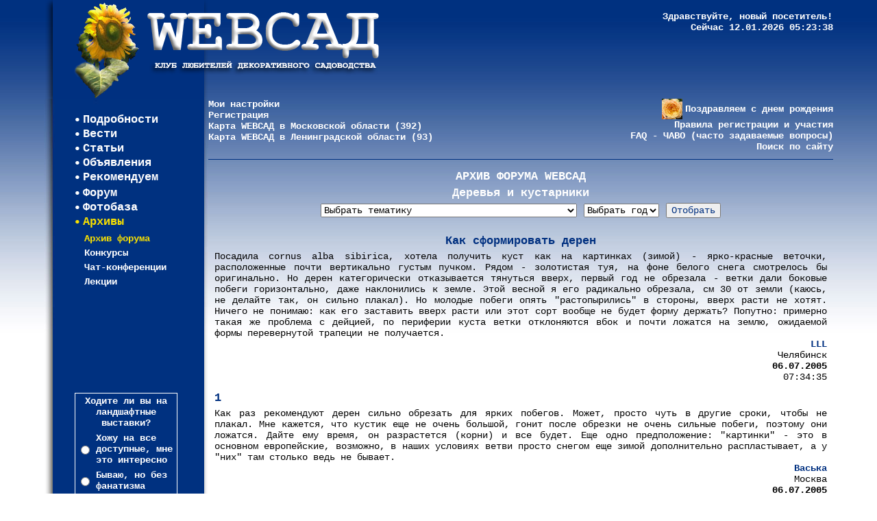

--- FILE ---
content_type: text/html; charset=windows-1251
request_url: http://www.websad.ru/archdis.php?code=138131
body_size: 26088
content:
<!DOCTYPE HTML PUBLIC "-//W3C//DTD HTML 3.2 Final//EN">
<HTML>
<HEAD>
<meta http-equiv="Keywords" name="Keywords" content="дача сад садоводство огород дизайн озеленение ландшафт растения цветы розы розарий укрытие лутрасил нетканка лапник остин тантау мейян дельбар остинки кордес шиповник семена посев рассада подсветка парник теплица пикировка подкормка навоз удобрение азот мочевина строительство баня сруб забор фундамент гараж яблоня груша смородина крыжовник клубника стратификация мульча мульчирование обрезка прищипка сидерат топиар спирея гортензия выгонка тля щитовка медведка корни флокс гейхера хоста клематис фуксия герань рододендрон крот мыши вредители Austin Tantau Kordes Meilland Harkness Delbard миксбордер цветник ампель удольф челси нст эпин корневин топаз шланг полив колодец скважина насос газон газонокосилка шредер измельчитель триммер гербицид меристема дорожки гравий альпинарий горечавка валуны водоем пруд фонтан кувшинка нимфеи лопата кустарник раундап лонтрел линтур компост фонари освещение сучкорез качели летники">
<meta http-equiv="Description" name="Description" content="Декоративное садоводство, садовый дизайн, декоративный огород. Форум садоводов, фотоальбомы, фотобаза растений.">
<meta http-equiv="Content-Type" content="text/html; charset=windows-1251">
<TITLE>WEB САД - Архив форума - Как сформировать дерен</TITLE>
<link rel=stylesheet type="text/css" href="style.php" title="style">
<link rel="shortcut icon" href="/favicon.ico" type="image/ico">
<style type="text/css">
.ramblertbl {background-color: #003080;}
.ramblerth {background-color: #003080;}
.ramblertitle {font-family : Courier New;font-size: 14px;color: #ffffff;}
.ramblertext {font-family : Courier New;font-size: 11px;color: #ffffff;}
.ramblerlink {font-family : Courier New;font-size: 11px;color: #808080;}
</style>
<script type="text/javascript" src="onoff.js"></script>
<script type="text/javascript">
var im0=new Image(); im0.src="img/print.gif";
var im1=new Image(); im1.src="img/sissors.gif";
var im2=new Image(); im1.src="img/arrdn.gif";
var onDuo=false,onCol=false;
var imm=new Array();
for(var i=0;i<9;i++){
 imm[i]=new Image(); imm[i].src="img/snow/snow"+i+".png";
// imm[i]=new Image(); imm[i].src="flower"+i+".png";
}
var gx=new Array();
var SN=new Array();
var sNum=0;
function setflow(){
return;
 for(var i=0;i<7;i++){
  SN[i]=document.createElement('DIV');
  SN[i].id='s'+i;
  SN[i].style.position='absolute';
  SN[i].style.zIndex=5;
  SN[i].style.top=Math.random()*-200;
  SN[i].style.left=Math.random()*(document.body.clientWidth-50)+10;
  SN[i].appendChild(imm[0]);
  document.body.appendChild(SN[i]);
  if(Math.random()>0.3){
   gx['s'+i]=1;
  }else{
   gx['s'+i]=-1;
  }
 }
 setInterval("flow()",50);
}
function flow(){
// for(var i=1;i<6;i++){
 for(var i=0;i<7;i++){
//alert(SN[i].innerHTML);
  var yy=parseInt(SN[i].style.top);
  if(yy>=350){
   SN[i].style.top=Math.random()*-200;
   SN[i].style.left=Math.random()*(document.body.clientWidth-50)+10;
  }else{
   SN[i].style.top=yy+1;
  }
  sNum++;
  if(sNum==9){sNum=0;}
  if(SN[i].firstChild){SN[i].removeChild(SN[i].firstChild);}
  SN[i].appendChild(imm[sNum]);
  var xx=parseInt(SN[i].style.left);
  if(xx>=document.body.clientWidth-40||xx<=10){
   gx[SN[i].id]=-gx[SN[i].id];
  }
  SN[i].style.left=xx+1*gx[SN[i].id];
 }
}
function chLinks(){
 if(imagesOn==0){
  for (i=0;i<document.links.length;i++){
   if(document.links[i].className=='contentw'){
    document.links[i].className='contentc'
   }
  }
 }
}
function hideDuo(e){
 duoSelect=document.getElementById('duosel');
 if(duoSelect&&parseInt(duoSelect.style.left)>0){
  if(!onDuo){
   duoSelect.style.left=-1000;
  }
 }
}
function hideCol(e){
 colorSelect=document.getElementById('colsel');
 if(colorSelect&&parseInt(colorSelect.style.left)>0){
  if(!onCol){
   colorSelect.style.left=-1000;
  }
 }
}
function goHash(){
 xaa=document.getElementById('gohere');
 if(xaa){
  var da=xaa;
  var dda=da.offsetParent;
  var ay=da.offsetTop;
  while(dda.tagName!='BODY'){
   ay+=dda.offsetTop;
   dda=dda.offsetParent;
  }
  window.scroll(0,ay);
 }
}
var imagesOn=0;
function doMenu(x){
 var aa=document.getElementById('js'+x);
 aa.style.display='inline';
}
function showWeather(x){
 var st=x.indexOf('<table');
 if(st<0){st=x.indexOf('<TABLE');}
 var st0=x.indexOf('</table>');
 if(st0<0){st0=x.indexOf('</TABLE>');}
 var stt=x.substring(st,st0+8);
 if(st>0&&st0>0){
  var ss='<table border="0" width="100%" cellpadding="0" cellspacing="0">';
  ss+='<tr><td width="15"></td><td>';
  ss+='<noindex>';
  ss+=stt;
  ss+='<br>&nbsp;</noindex></td></tr></table>';
  var aa=document.getElementById('weather');
  aa.innerHTML=ss;
 }
}
</script>
</HEAD>
<BODY style="background:#FFFFFF url(img/pageback.jpg) 0px 0px repeat-x;margin:0px;" onclick="hideDuo(event);hideCol(event)" onload="self.name='websadmain';setTimeout('chLinks()',100);goHash();setflow();">
<table id="mtbl" height="100%" align="center" border="0" cellpadding="0" cellspacing="0" width="90%">
<tr>
<td colspan="2">
 <table width="100%" border="0" cellspacing="0" cellpadding="0">
 <tr>
 <td width="510"><a href="/"><img src="img/logo.png" border=0 alt="" onload="imagesOn=1"></a></td>
 <td class="contentw" valign="top" align="right" style="padding-top:16px">
<noindex><!-- begin of Top100 code><script id="top100Counter" type="text/javascript" src="http://counter.rambler.ru/top100.jcn?445611"></script><noscript><img src="http://counter.rambler.ru/top100.cnt?445611" alt="" width="1" height="1" border="0" hspace="0" vspace="0" align="right"></noscript>< end of Top100 code -->
<!--Rating@Mail.ru COUNTER--><script language="JavaScript"><!--
d=document;a='';a+=';r='+escape(d.referrer)
js=10//--></script><script language="JavaScript1.1"><!--
a+=';j='+navigator.javaEnabled()
js=11//--></script><script language="JavaScript1.2"><!--
s=screen;a+=';s='+s.width+'*'+s.height
a+=';d='+(s.colorDepth?s.colorDepth:s.pixelDepth)
js=12//--></script><script language="JavaScript1.3"><!--
js=13//--></script><script language="JavaScript"><!--
d.write('<img src="http://top.list.ru/counter'+'?id=512373;js='+js+a+';rand='+Math.random()+'" height=1 width=1 border=0 hspace="0" vspace="0" align="right">')
if(js>11)d.write('<'+'!-- ')//--></script><noscript>
<img src="http://top.list.ru/counter?js=na;id=512373" height=1 width=1 alt="" border=0 hspace="0" vspace="0" align="right">
</noscript><script language="JavaScript"><!--
if(js>11)d.write('--'+'>')//--></script><!--/COUNTER--></noindex>
<b>Здравствуйте,  новый посетитель!<br>
Сейчас 12.01.2026 05:23:38</b>
 </td>
 </tr>
 </table>
</td>
</tr>
<tr>
<td width="240" style="background:#003080 url(img/menuback0.jpg) top left repeat-y;" valign="top">
<!-- div style="position:relative;width:0px;height:0px;"><img src="img/jubilee.png" width=177 height=65 border=0 alt="" style="position:absolute;top:-60px;left:0px;"></div -->
 <table width="100%" height="100%" border="0" cellpadding="0" cellspacing="0" style="background:transparent url(img/menuback.jpg) top left no-repeat;">
 <tr><td valign="top" height="300">
  <table align="center" border="0" cellpadding="1" cellspacing="0" class="menu" style="margin-top: 20px;margin-bottom: 20px">
  <tr><td><img id="i0" src="img/circle.gif" width=6 height=5 border=0 alt="" hspace="3" onload="imagesOn=1"></td><td><a href="/club.php" class="menu" onmouseover="MO(1,i0,this)" onmouseout="MO(0,i0,this)">Подробности</a></td></tr>
  <tr><td><img id="i1" src="img/circle.gif" width=6 height=5 border=0 alt="" hspace="3" onload="imagesOn=1"></td><td><a href="/news.php" class="menu" onmouseover="MO(1,i1,this)" onmouseout="MO(0,i1,this)">Вести</a></td></tr>
  <tr><td><img id="i2" src="img/circle.gif" width=6 height=5 border=0 alt="" hspace="3" onload="imagesOn=1"></td><td><a href="/articles.php" class="menu" onmouseover="MO(1,i2,this)" onmouseout="MO(0,i2,this)">Статьи</a></td></tr>
  <tr><td><img id="i3" src="img/circle.gif" width=6 height=5 border=0 alt="" hspace="3" onload="imagesOn=1"></td><td><a href="/announce.php" class="menu" onmouseover="MO(1,i3,this)" onmouseout="MO(0,i3,this)">Объявления</a></td></tr>
  <tr><td><img id="i4" src="img/circle.gif" width=6 height=5 border=0 alt="" hspace="3" onload="imagesOn=1"></td><td><a href="javascript:doMenu(10)" class="menu" onmouseover="MO(1,i4,this)" onmouseout="MO(0,i4,this)">Рекомендуем</a></td></tr>
  <tr><td></td><td>
<div id="js10" style="display:none">
<table width="140" border="0" cellpadding="2" cellspacing="0" class="smenu">
<tr><td style="padding-top:8px"><a href="recoexibit.php" class="smenu" onmouseover="MOm(1,this)" onmouseout="MOm(0,this)"><b style="line-height: 80%">Посетить</b></a></td></tr>
<tr><td style="padding-top:8px"><a href="recotobuy.php" class="smenu" onmouseover="MOm(1,this)" onmouseout="MOm(0,this)"><b style="line-height: 80%">Где купить</b></a></td></tr>
<tr><td style="padding-top:8px"><a href="recolinks.php" class="smenu" onmouseover="MOm(1,this)" onmouseout="MOm(0,this)"><b style="line-height: 80%">Посмотреть в интернете</b></a></td></tr>
<tr><td style="padding-top:8px"><a href="recobooks.php" class="smenu" onmouseover="MOm(1,this)" onmouseout="MOm(0,this)"><b style="line-height: 80%">Прочесть</b></a></td></tr>
<tr><td height="10"></td></tr>
</table>
</div>
  </td></tr>
  <tr><td><img id="i5" src="img/circle.gif" width=6 height=5 border=0 alt="" hspace="3" onload="imagesOn=1"></td><td><a href="/disput.php" class="menu" onmouseover="MO(1,i5,this)" onmouseout="MO(0,i5,this)">Форум</a></td></tr>
  <tr><td><img id="i6" src="img/circle.gif" width=6 height=5 border=0 alt="" hspace="3" onload="imagesOn=1"></td><td><a href="/fotobase.php" class="menu" onmouseover="MO(1,i6,this)" onmouseout="MO(0,i6,this)">Фотобаза</a></td></tr>
  <tr><td><img src="img/circleon.gif" width=6 height=5 border=0 alt="" hspace="3" onload="imagesOn=1"></td><td><a href="javascript:doMenu(41)" class="menuon">Архивы</a></td></tr>
  <tr><td></td><td>
<div id="js41">
<table width="140" border="0" cellpadding="2" cellspacing="0" class="smenu">
<tr><td class="smenuon" style="padding-top:8px"><b style="line-height: 80%">Архив форума</b></td></tr>
<tr><td style="padding-top:8px"><a href="archcompet.php" class="smenu" onmouseover="MOm(1,this)" onmouseout="MOm(0,this)"><b style="line-height: 80%">Конкурсы</b></a></td></tr>
<tr><td style="padding-top:8px"><a href="archtalk.php" class="smenu" onmouseover="MOm(1,this)" onmouseout="MOm(0,this)"><b style="line-height: 80%">Чат-конференции</b></a></td></tr>
<tr><td style="padding-top:8px"><a href="archlectures.php" class="smenu" onmouseover="MOm(1,this)" onmouseout="MOm(0,this)"><b style="line-height: 80%">Лекции</b></a></td></tr>
<tr><td height="10"></td></tr>
</table>
</div>
  </td></tr>
  </table>
 </td></tr>
 <tr><td valign="top">
&nbsp;
<div style="position:relative;height:100px;width:240px;display:block;margin-bottom:5px;">

</div>
<form action="quest.php" method="POST">
  <table style="border:#FFFFFF 1px solid" class="smenu" align="center" border="0" cellpadding="3" cellspacing="0" width="150">
  <tr><td colspan="2" align="center">Ходите ли вы на ландшафтные выставки?</td></tr>
  <tr>
  <td><input type="radio" name="chk[]" value="629"></td>
  <td>Хожу на все доступные, мне это интересно</td>
  </tr>
  <tr>
  <td><input type="radio" name="chk[]" value="630"></td>
  <td>Бываю, но без фанатизма</td>
  </tr>
  <tr>
  <td><input type="radio" name="chk[]" value="631"></td>
  <td>Считаю пустой тратой времени</td>
  </tr>
  <tr>
  <td><input type="radio" name="chk[]" value="632"></td>
  <td>Я в этих выставках участвую</td>
  </tr>
  <tr>
  <td><input type="radio" name="chk[]" value="633"></td>
  <td>Челси рулит! Только эту выставку признаю</td>
  </tr>
  <tr><td colspan="2" align="center"><input type="Submit" name="go" value="ОК" class="smenu" style="background:#003080"></td></tr>
  </table></form>
 </td></tr>
 </table><br>
</td>
<td valign="top" width="100%" class="content">
 <table class="contentw" width="100%" border="0" cellspacing="0" cellpadding="0" style="border-bottom:#003080 1px solid">
 <tr>
 <td width="50%" valign="top">
<b><a href="javascript:NW('adjust.php',500,600)" class="contentw">Мои настройки</a>
<br><a href="javascript:NW('register.php',500,700)" class="contentw">Регистрация</a>
<br><a href="javascript:NW('map/',605,625)" class="contentw">Карта WEBСАД в Московской области (392)</a>
<br><a href="javascript:NW('map/lenindex.html',548,726)" class="contentw">Карта WEBСАД в Ленинградской области (93)</a>
</b>
 </td>
 <td align="right" valign="top" nowrap><b>
<a href="javascript:NW('/birth.php',500,600)" class="contentw"><img src="img/birth0.jpg" width=30 height=30 border=0 align="absmiddle" alt="" hspace="4" onload="imagesOn=1">Поздравляем с днем рождения</a><br>
<a href="javascript:NW('/faqmain.php?code=2',500,600)" class="contentw">Правила регистрации и участия</a>
<br><a href="javascript:NW('/faq.html',500,600)" class="contentw">FAQ - ЧАВО (часто задаваемые вопросы)</a>
<br><a href="/seek.php" class="contentw" target="_blank">Поиск по сайту</a>
</b>
 </td>
 </tr>
 <tr><td height="10" colspan="2"></td></tr>
 </table><img src="img/dot.gif" width=1 height=10 border=0 alt="">
<div align="center">

</div>
<table align="center" border="0" cellpadding="0" cellspacing="0" width="100%">
<tr valign="top"><td class="content" nowrap>
<p align="center" class="titlew"><a href="archdis.php" class="titlew" title="Главная страница архива форума">АРХИВ ФОРУМА WEBСАД</a></p>
<table class="content" align="center" border="0" cellpadding="5" cellspacing="0" width="100%">
<tr><td height="40" colspan="4" class="titlew" align="center" valign="top"><a class="titlew" title="Показать все темы раздела" href="archdis.php?topic=D">Деревья и кустарники</a><form action="archdis.php" method="POST" style="margin-top: 5px; margin-bottom: 5px">
<select name="subrub" size="1" class="content0">
<option value="">Выбрать тематику</option>
<option>Бамбук</option>
<option>Барбарисы</option>
<option>Болезни и вредители</option>
<option>Вейгела</option>
<option>Вересковые</option>
<option>Гинкго</option>
<option>Гортензии</option>
<option>Декоративнолиственные кустарники</option>
<option>Дизайн, партнеры и удачные сочетания</option>
<option>Древовидные пионы</option>
<option>Ели</option>
<option>Живая изгородь</option>
<option>Зимовка, укрытие, передержка дома</option>
<option>Ивы</option>
<option>Кипарисовики</option>
<option>Клематисы</option>
<option>Клены</option>
<option>Кустарники красивоцветущие</option>
<option>Лианы</option>
<option>Лиственные деревья</option>
<option>Лиственные кустарники</option>
<option>Магнолии</option>
<option>Можжевельники</option>
<option>Обрезка и формирование</option>
<option>Пихты</option>
<option>Подбор растений по экологическим требованиям</option>
<option>Прививки</option>
<option>Разное</option>
<option>Рододендроны</option>
<option>Сирень</option>
<option>Сосны</option>
<option>Спиреи</option>
<option>Тисс</option>
<option>Туи</option>
<option>Форзиция</option>
<option>Хвойные</option>
<option>Черенкование</option>
<option>Чубушник</option>
</select>
<select name="year" size="1" class="content0">
<option value="">Выбрать год</option>
<option value="2003">2003</option>
<option value="2004">2004</option>
<option value="2005">2005</option>
<option value="2006">2006</option>
<option value="2007">2007</option>
<option value="2008">2008</option>
<option value="2009">2009</option>
<option value="2010">2010</option>
<option value="2011">2011</option>
<option value="2012">2012</option>
<option value="2013">2013</option>
<option value="2014">2014</option>
<option value="2015">2015</option>
<option value="2016">2016</option>
<option value="2017">2017</option>
<option value="2018">2018</option>
<option value="2019">2019</option>
<option value="2020">2020</option>
<option value="2021">2021</option>
<option value="2022">2022</option>
<option value="2023">2023</option>
<option value="2024">2024</option>
</select>&nbsp;<input type="Submit" name="go" value="Отобрать" class="contentc">
<input type="Hidden" name="topic" value="D">
</form>
</td></tr>
<tr><td colspan="4">
<script language="JavaScript">
function chkForm(TheForm){
 with (TheForm){
  if (login.value.length<1){alert ('Логин обязателен'); return false}
  if (pass.value.length<1){alert ('Пароль обязателен'); return false}
  if (text.value.length<3){alert ('Сообщение слишком короткое'); return false}
  go.disabled=true;
 }
 WReg();
 return true;
}
</script>
<table align="center" border="0" cellspacing="0" cellpadding="4" class="content" width="100%">
<tr><td>
<p align="center" class="title">Как сформировать дерен</p>
<p class="content">Посадила cornus alba sibirica, хотела получить куст как на картинках (зимой) - ярко-красные веточки, расположенные почти вертикально густым пучком. Рядом - золотистая туя, на фоне белого снега смотрелось бы оригинально. Но дерен категорически отказывается тянуться вверх, первый год не обрезала - ветки дали боковые побеги горизонтально, даже наклонились к земле. Этой весной я его радикально обрезала, см 30 от земли (каюсь, не делайте так, он сильно плакал). Но молодые побеги опять "растопырились" в стороны, вверх расти не хотят. Ничего не понимаю: как его заставить вверх расти или этот сорт вообще не будет форму держать? Попутно: примерно такая же проблема с дейцией, по периферии куста ветки отклоняются вбок и почти ложатся на землю, ожидаемой формы перевернутой трапеции не получается.  </p>
<table width="100%" border="0" cellpadding="0" cellspacing="0">
<tr><td align="right"><a href="javascript:NNW('reguser.php?code=1043')" class="contentc"><b>LLL</b></a></td></tr>
<tr><td align="right" class="content0">Челябинск</td></tr>
<tr><td align="right" class="content0"><b>06.07.2005</b></td></tr>
<tr><td align="right" class="content0">07:34:35</td></tr>
</table></td></tr></table>
<table align="center" border="0" cellspacing="0" cellpadding="4" class="content" width="100%">
<tr><td>
<p class="title">1</p>
<p class="content">Как раз рекомендуют дерен сильно обрезать для ярких побегов. Может, просто чуть в другие сроки, чтобы не плакал. Мне кажется, что кустик еще не очень большой, гонит после обрезки не очень сильные побеги, поэтому они ложатся. Дайте ему время, он разрастется (корни) и все будет. Еще одно предположение: "картинки" - это в основном европейские, возможно, в наших условиях ветви просто снегом еще зимой дополнительно распластывает, а у "них" там столько ведь не бывает.</p>
<table width="100%" border="0" cellpadding="0" cellspacing="0">
<tr><td align="right" class="content0"><a href="javascript:NNW('reguser.php?code=605')" class="contentc"><b>Васька</b></a></td></tr>
<tr><td align="right" class="content0">Москва</td></tr>
<tr><td align="right" class="content0"><b>06.07.2005</b></td></tr>
<tr><td align="right" class="content0">10:57:42</td></tr>
</table></td></tr></table>
<table align="center" border="0" cellspacing="0" cellpadding="4" class="content" width="100%">
<tr><td>
<p class="title">2</p>
<p class="content">Я тоже очень надеюсь, что со временем куст примет желаемую форму. Сейчас я вбила колышек и привязала к нему ветки, чтобы направить их вверх. А на зиму-то привязывать не хочется, вида не будет.</p>
<table width="100%" border="0" cellpadding="0" cellspacing="0">
<tr><td align="right" class="content0"><a href="javascript:NNW('reguser.php?code=1043')" class="contentc"><b>LLL</b></a></td></tr>
<tr><td align="right" class="content0">Челябинск</td></tr>
<tr><td align="right" class="content0"><b>06.07.2005</b></td></tr>
<tr><td align="right" class="content0">11:09:01</td></tr>
</table></td></tr></table>
<table align="center" border="0" cellspacing="0" cellpadding="4" class="content" width="100%">
<tr><td>
<p class="title">3</p>
<p class="content">LLL! У Вашего сорта дерена такая форма, а вот Элегантисима побеги очень хорошо держит вертикально - два сезона - а потом они тоже немного отклоняются, но не настолько.</p>
<table width="100%" border="0" cellpadding="0" cellspacing="0">
<tr><td align="right" class="content0"><a href="javascript:NNW('reguser.php?code=186')" class="contentc"><b>Тата</b></a></td></tr>
<tr><td align="right" class="content0">Москва</td></tr>
<tr><td align="right" class="content0"><b>06.07.2005</b></td></tr>
<tr><td align="right" class="content0">11:34:09</td></tr>
</table></td></tr></table>
<table align="center" border="0" cellspacing="0" cellpadding="4" class="content" width="100%">
<tr><td>
<p class="title">4</p>
<p class="content">Точно! Мой Элегантиссима так себя и ведет! Я даже специально боковые побеги стригла на разной высоте, чтобы он был не таким уж голенасто-вытявнувшимся, а принял форму хорошо раскинувшегося куста:)</p>
<table width="100%" border="0" cellpadding="0" cellspacing="0">
<tr><td align="right" class="content0"><a href="javascript:NNW('reguser.php?code=384')" class="contentc"><b>ИринаКук</b></a></td></tr>
<tr><td align="right" class="content0">Москва</td></tr>
<tr><td align="right" class="content0"><b>06.07.2005</b></td></tr>
<tr><td align="right" class="content0">14:13:40</td></tr>
</table></td></tr></table>
<table align="center" border="0" cellspacing="0" cellpadding="4" class="content" width="100%">
<tr><td>
<p class="title">5</p>
<p class="content">Хе, а вот интересно... Мой предположительный Элегантиссима гонит побеги под углом примерно 45 градусов. Есть ли какие-нибудь верные приметы, по которым можно отличить друг от друга белоокаймленные сорта? Мне-то как раз нужен вертикальный куст, я у своего наоборот побеги стягиваю. </p>
<table width="100%" border="0" cellpadding="0" cellspacing="0">
<tr><td align="right" class="content0"><a href="javascript:NNW('reguser.php?code=391')" class="contentc"><b>elimus</b></a></td></tr>
<tr><td align="right" class="content0">Москва</td></tr>
<tr><td align="right" class="content0"><b>06.07.2005</b></td></tr>
<tr><td align="right" class="content0">14:30:01</td></tr>
</table></td></tr></table>
<table align="center" border="0" cellspacing="0" cellpadding="4" class="content" width="100%">
<tr><td>
<p class="title">6</p>
<p class="content">Наташ, у Элегантисимы больше белого, приблизительно, 2/3 листа.</p>
<table width="100%" border="0" cellpadding="0" cellspacing="0">
<tr><td align="right" class="content0"><a href="javascript:NNW('reguser.php?code=186')" class="contentc"><b>Тата</b></a></td></tr>
<tr><td align="right" class="content0">Москва</td></tr>
<tr><td align="right" class="content0"><b>06.07.2005</b></td></tr>
<tr><td align="right" class="content0">16:37:05</td></tr>
</table></td></tr></table>
<table align="center" border="0" cellspacing="0" cellpadding="4" class="content" width="100%">
<tr><td>
<p class="title">7</p>
<p class="content">Девушки, ответьте, пожалуйста, насколько быстро у вас молодые саженцы развивались. Два моих новичка этого года посадки идут в рост достаточно медленно, хотя вроде бы чувствуют себя неплохо. Когда ожидать товарный вид? :-)) </p>
<table width="100%" border="0" cellpadding="0" cellspacing="0">
<tr><td align="right" class="content0"><a href="javascript:NNW('reguser.php?code=270')" class="contentc"><b>Anjelika</b></a></td></tr>
<tr><td align="right" class="content0">Москва</td></tr>
<tr><td align="right" class="content0"><b>06.07.2005</b></td></tr>
<tr><td align="right" class="content0">18:49:40</td></tr>
</table></td></tr></table>
<table align="center" border="0" cellspacing="0" cellpadding="4" class="content" width="100%">
<tr><td>
<p class="title">8</p>
<p class="content">Тата, вот взгляни своим опытным глазом:    Достаточно белого для Элегантиссимы? :)))<br />
<br />
Anjelika, а у меня он тоже только второе лето... В прошлом году выдал ВЕТКУ :), которая на фотке. А в этом году что-то сначала тормозил, пришлось его коротко обрезать, почти под ноль. Он обрадовался и выдал сразу несколько сильных побегов от корня. Сейчас они, наверное, около 70-ти см высотой.Но у меня он сидит в плохом месте, там сухо и темно. Думаю, в лучших условиях рос бы быстрее.<br />
Меня, кстати говоря, смущает лекция Желтовской у ЦМ. Она говорила, что Сибирика растет очень быстро, а Элегантиссима - медленно,  ив принципе не бывает выше полутора метров. Это правда или путаница?<br />
</p>
<table width="100%" border="0" cellpadding="0" cellspacing="0">
<tr><td align="right" class="content0"><a href="javascript:NNW('reguser.php?code=391')" class="contentc"><b>elimus</b></a></td></tr>
<tr><td align="right" class="content0">Москва</td></tr>
<tr><td align="right" class="content0"><b>06.07.2005</b></td></tr>
<tr><td align="right" class="content0">19:03:36</td></tr>
</table></td></tr></table>
<table align="center" border="0" cellspacing="0" cellpadding="4" class="content" width="100%">
<tr><td>
<p class="title">9</p>
<p class="content">Сибирика, которая  вариегатная форма.</p>
<table width="100%" border="0" cellpadding="0" cellspacing="0">
<tr><td align="right" class="content0"><a href="javascript:NNW('reguser.php?code=391')" class="contentc"><b>elimus</b></a></td></tr>
<tr><td align="right" class="content0">Москва</td></tr>
<tr><td align="right" class="content0"><b>06.07.2005</b></td></tr>
<tr><td align="right" class="content0">19:04:15</td></tr>
</table></td></tr></table>
<table align="center" border="0" cellspacing="0" cellpadding="4" class="content" width="100%">
<tr><td>
<p class="title">10</p>
<p class="content">В журнале Цветоводство цикл статей про обрезку кустарников. В март-апрельском номере есть формирующая обрезка кустарников типа дерен. А обрезка такая - в апреле до нескольких сантиметров от основания, т.е. под ноль.<br />
И так каждый год.</p>
<table width="100%" border="0" cellpadding="0" cellspacing="0">
<tr><td align="right" class="content0"><a href="javascript:NNW('reguser.php?code=276')" class="contentc"><b>СветаД</b></a></td></tr>
<tr><td align="right" class="content0">Санкт-Петербург</td></tr>
<tr><td align="right" class="content0"><b>07.07.2005</b></td></tr>
<tr><td align="right" class="content0">09:24:19</td></tr>
</table></td></tr></table>
<table align="center" border="0" cellspacing="0" cellpadding="4" class="content" width="100%">
<tr><td>
<p class="title">11</p>
<p class="content">Ох, может и не совсем в тему, но для несовсем продвинутых садоводов могу порекомендовать купить видео-кассеты Марковского по обрезке различных кустарников - 2 части в Грифе. <br />
<br />
Для начинающих - самое оно. </p>
<table width="100%" border="0" cellpadding="0" cellspacing="0">
<tr><td align="right" class="content0"><a href="javascript:NNW('reguser.php?code=187')" class="contentc"><b>Оксана</b></a></td></tr>
<tr><td align="right" class="content0">Москва</td></tr>
<tr><td align="right" class="content0"><b>07.07.2005</b></td></tr>
<tr><td align="right" class="content0">10:10:27</td></tr>
</table></td></tr></table>
<table align="center" border="0" cellspacing="0" cellpadding="4" class="content" width="100%">
<tr><td>
<p class="title">12</p>
<p class="content">Elimus, у меня как раз один покупался, как Сибирика вариегатная, а второй как Элегантиссима. В апреле я их обрезала достаточно коротко. Должна сказать, что развиваются они совершенно одинаково. Что, снова пересортица?</p>
<table width="100%" border="0" cellpadding="0" cellspacing="0">
<tr><td align="right" class="content0"><a href="javascript:NNW('reguser.php?code=270')" class="contentc"><b>Anjelika</b></a></td></tr>
<tr><td align="right" class="content0">Москва</td></tr>
<tr><td align="right" class="content0"><b>07.07.2005</b></td></tr>
<tr><td align="right" class="content0">10:52:12</td></tr>
</table></td></tr></table>
<table align="center" border="0" cellspacing="0" cellpadding="4" class="content" width="100%">
<tr><td>
<p class="title">13</p>
<p class="content">Вот я в апреле почти под ноль и обстригла свою Сибирику - чуть ее не потеряла. Она очень сильно плакала и почти до конца мая не давала побегов. Видимо, придется ее тоже за забор для украшения улицы. Но Элегантиссима мне не подходит - мне не нужны пестроокрашенный листья, рядом - клен Фламинго, перебор будет. Не подскажете, есть ли другие варианты?</p>
<table width="100%" border="0" cellpadding="0" cellspacing="0">
<tr><td align="right" class="content0"><a href="javascript:NNW('reguser.php?code=1043')" class="contentc"><b>LLL</b></a></td></tr>
<tr><td align="right" class="content0">Челябинск</td></tr>
<tr><td align="right" class="content0"><b>07.07.2005</b></td></tr>
<tr><td align="right" class="content0">10:52:58</td></tr>
</table></td></tr></table>
<table align="center" border="0" cellspacing="0" cellpadding="4" class="content" width="100%">
<tr><td>
<p class="title">14</p>
<p class="content">Могу подтвердить, что дерен белый вариегатный растет очень бодро, у меня он 3 года, этой весной я его существенно подстригла и вырезала ветви, которые практически лежали на земле, но вот опять ветви  пытаются прилечь    </p>
<table width="100%" border="0" cellpadding="0" cellspacing="0">
<tr><td align="right" class="content0"><a href="javascript:NNW('reguser.php?code=725')" class="contentc"><b>Luda</b></a></td></tr>
<tr><td align="right" class="content0">Москва</td></tr>
<tr><td align="right" class="content0"><b>07.07.2005</b></td></tr>
<tr><td align="right" class="content0">10:55:48</td></tr>
</table></td></tr></table>
<table align="center" border="0" cellspacing="0" cellpadding="4" class="content" width="100%">
<tr><td>
<p class="title">15</p>
<p class="content">Так значит указаниям руководителя отдела озеленения городов А кадемии комунального хозяйства им.К.Д.Памфилова не следовать?</p>
<table width="100%" border="0" cellpadding="0" cellspacing="0">
<tr><td align="right" class="content0"><a href="javascript:NNW('reguser.php?code=276')" class="contentc"><b>СветаД</b></a></td></tr>
<tr><td align="right" class="content0">Санкт-Петербург</td></tr>
<tr><td align="right" class="content0"><b>07.07.2005</b></td></tr>
<tr><td align="right" class="content0">11:34:35</td></tr>
</table></td></tr></table>
<table align="center" border="0" cellspacing="0" cellpadding="4" class="content" width="100%">
<tr><td>
<p class="title">16</p>
<p class="content">А если Элегантиссиму так сильно обрезать, вырастет ли он до приличных размеров? Я хочу как минимум до 2 метров, а лучше - 3. Или обрезка делается  для того, чтобы он оставался пышненьким и невысоким? <br />
Кстати, не могу поручиться за достоверность своего Элегантиссимы (хотя покупался на Главной аллее), но на моем на листьях очень много белого (издали он вообще смотрится как серебристый) и прирастает он действительно медленно. Но я его не стригла совсем ни в прошлом году, ни в этом. И листочки на моем достаточно мелкие, что очень заметно по сравнению с другим дереном - Гаухальти. Но тот растет в полутени (кстати, очень сильно прирастает), а Элегантиссима - на солнцепеке и не скажу, чтобы ему это очень нравилось.</p>
<table width="100%" border="0" cellpadding="0" cellspacing="0">
<tr><td align="right" class="content0"><a href="javascript:NNW('reguser.php?code=402')" class="contentc"><b>lubov</b></a></td></tr>
<tr><td align="right" class="content0">Москва</td></tr>
<tr><td align="right" class="content0"><b>07.07.2005</b></td></tr>
<tr><td align="right" class="content0">11:53:44</td></tr>
</table></td></tr></table>
<table align="center" border="0" cellspacing="0" cellpadding="4" class="content" width="100%">
<tr><td>
<p class="title">17</p>
<p class="content">LLL, мой был пострижен уже в мае, с листьями, поэтому и не плакал. Сокодвижение не то. Может быть, пока он листья не распустит, его действительно не стоит трогать.</p>
<table width="100%" border="0" cellpadding="0" cellspacing="0">
<tr><td align="right" class="content0"><a href="javascript:NNW('reguser.php?code=391')" class="contentc"><b>elimus</b></a></td></tr>
<tr><td align="right" class="content0">Москва</td></tr>
<tr><td align="right" class="content0"><b>07.07.2005</b></td></tr>
<tr><td align="right" class="content0">13:19:01</td></tr>
</table></td></tr></table>
<table align="center" border="0" cellspacing="0" cellpadding="4" class="content" width="100%">
<tr><td>
<p class="title">18</p>
<p class="content">Наташа, маловато белого, у Элегантисимы молодые листья, на кончиках веток, практически белые,только серединка зеленая. У меня есть фото, только я больше на розу ориентировалась, но все-таки видно: </p>
<table width="100%" border="0" cellpadding="0" cellspacing="0">
<tr><td align="right" class="content0"><a href="javascript:NNW('reguser.php?code=186')" class="contentc"><b>Тата</b></a></td></tr>
<tr><td align="right" class="content0">Москва</td></tr>
<tr><td align="right" class="content0"><b>07.07.2005</b></td></tr>
<tr><td align="right" class="content0">13:19:25</td></tr>
</table></td></tr></table>
<table align="center" border="0" cellspacing="0" cellpadding="4" class="content" width="100%">
<tr><td>
<p class="title">19</p>
<p class="content">Тат, спасиб! На самом деле в этом году у него вроде побольше белая зона, есть даже побег с совсем белыми листьями. Надо будет еще сфоткать для ясности.</p>
<table width="100%" border="0" cellpadding="0" cellspacing="0">
<tr><td align="right" class="content0"><a href="javascript:NNW('reguser.php?code=391')" class="contentc"><b>elimus</b></a></td></tr>
<tr><td align="right" class="content0">Москва</td></tr>
<tr><td align="right" class="content0"><b>07.07.2005</b></td></tr>
<tr><td align="right" class="content0">14:02:21</td></tr>
</table></td></tr></table>
<table align="center" border="0" cellspacing="0" cellpadding="4" class="content" width="100%">
<tr><td>
<p class="title">20</p>
<p class="content">Наташа, спасибо за совет перенести сроки стрижки, попробую. Но, пожалуйста, извините что повторяюсь? - не может ли кто-нибуль порекомендовать мне дерен с ярко-красной корой, компактной вертикальной формой и чисто зеленым листом? Ужасно жалко, конечно, когда через 2-3 года понимаешь, что растение не оправдало ожиданий и его надо убирать с участка. Пока у меня есть куда: за забором больше сотки пустующей земли, туда пересаживаю все ненужное. Соседям очень нравится. Но скоро эта сотка будет исчерпана.</p>
<table width="100%" border="0" cellpadding="0" cellspacing="0">
<tr><td align="right" class="content0"><a href="javascript:NNW('reguser.php?code=1043')" class="contentc"><b>LLL</b></a></td></tr>
<tr><td align="right" class="content0">Челябинск</td></tr>
<tr><td align="right" class="content0"><b>07.07.2005</b></td></tr>
<tr><td align="right" class="content0">17:46:53</td></tr>
</table></td></tr></table>
<table align="center" border="0" cellspacing="0" cellpadding="4" class="content" width="100%">
<tr><td>
<p class="title">21</p>
<p class="content">LLL, простите за OFF, а что, в условиях Челябинска золотистые туи зимуют без всякого укрытия?</p>
<table width="100%" border="0" cellpadding="0" cellspacing="0">
<tr><td align="right" class="content0"><a href="javascript:NNW('reguser.php?code=402')" class="contentc"><b>lubov</b></a></td></tr>
<tr><td align="right" class="content0">Москва</td></tr>
<tr><td align="right" class="content0"><b>07.07.2005</b></td></tr>
<tr><td align="right" class="content0">17:56:33</td></tr>
</table></td></tr></table>
<table align="center" border="0" cellspacing="0" cellpadding="4" class="content" width="100%">
<tr><td>
<p class="title">22</p>
<p class="content">А вот интересно, у дерена форма роста не может зависеть от того, из какой части взят черенок?<br />
</p>
<table width="100%" border="0" cellpadding="0" cellspacing="0">
<tr><td align="right" class="content0"><a href="javascript:NNW('reguser.php?code=391')" class="contentc"><b>elimus</b></a></td></tr>
<tr><td align="right" class="content0">Москва</td></tr>
<tr><td align="right" class="content0"><b>07.07.2005</b></td></tr>
<tr><td align="right" class="content0">18:02:02</td></tr>
</table></td></tr></table>
<table align="center" border="0" cellspacing="0" cellpadding="4" class="content" width="100%">
<tr><td>
<p class="title">23</p>
<p class="content">LLL,  я смотрю разные фотки, и вроде у Сибирики рост должен быть вертикальный. Вот, например: <br />
<noindex><a href="http://www.guardiangardencentre.co.uk/Index.cfm?fuseaction=product.standard&continueaction=category.standard&category_id=476&producttype_id=48240" target="_blank">http://www.guardiangardencentre.co.uk...</a></noindex> <br />
Может Ваш потом, что называется, наверстает?<br />
А еще мне встретилась фотка, но плохая - не буду давать ссылку - на ней видно, что стригут его не под самый корешок, а наполовину, и новые побеги растут вверх как бы от одного ствола.<br />
А вообще-то очень красивая вертикальная форма куста у дерена красного. Но мне не встречались кусты с красными побегами, только с ярко-зелеными.</p>
<table width="100%" border="0" cellpadding="0" cellspacing="0">
<tr><td align="right" class="content0"><a href="javascript:NNW('reguser.php?code=391')" class="contentc"><b>elimus</b></a></td></tr>
<tr><td align="right" class="content0">Москва</td></tr>
<tr><td align="right" class="content0"><b>07.07.2005</b></td></tr>
<tr><td align="right" class="content0">18:21:25</td></tr>
</table></td></tr></table>
<table align="center" border="0" cellspacing="0" cellpadding="4" class="content" width="100%">
<tr><td>
<p class="title">24</p>
<p class="content">Lubov, я извиняюсь за неграмотность, наверно я вас ввела в заблуждение по поводу моей туи {<a id="photo" class="contentc" href="pic.php?imgname=archive/D/9104.jpg" target="pic" onclick="WReg('pic')">9104</a>}. Она западная, золотистая - это я имела в виду цвет хвои. Точнее ничего сказать могу, к сожалению. Питомников у нас практически нет, растения покупаем у случайных продавцов, на этикетки лучше не смотреть. У меня две таких туи, живут уже 4-5 лет, на зиму не укрываю (снег их тоже не полностью засыпает), только весной после схода снега примерно на месяц заматываю простыней от обгорания. Elimus, спасибо за ссылку. Переселение дерена откладывается, попробую его подержать связанным, может быть, он пересмотрит свое поведение.</p>
<table width="100%" border="0" cellpadding="0" cellspacing="0">
<tr><td align="right" class="content0"><a href="javascript:NNW('reguser.php?code=1043')" class="contentc"><b>LLL</b></a></td></tr>
<tr><td align="right" class="content0">Челябинск</td></tr>
<tr><td align="right" class="content0"><b>08.07.2005</b></td></tr>
<tr><td align="right" class="content0">10:14:05</td></tr>
</table></td></tr></table>
<table align="center" border="0" cellspacing="0" cellpadding="4" class="content" width="100%">
<tr><td>
<p class="title">25</p>
<p class="content">Привет всем! я впервые здесь.<br />
Несколько лет назад у меня был сорт дерена. Красные ветви, вертикальные, листья красные и округлой, как монеты, формы. К сожалению, куст внезапно вымерз. Знает ли кто, что это был за сорт. И может, будет возможность его приобрести? </p>
<table width="100%" border="0" cellpadding="0" cellspacing="0">
<tr><td align="right" class="content0"><a href="javascript:NNW('reguser.php?code=1866')" class="contentc"><b>Маргарита</b></a></td></tr>
<tr><td align="right" class="content0">Екатеринбург</td></tr>
<tr><td align="right" class="content0"><b>02.08.2005</b></td></tr>
<tr><td align="right" class="content0">22:38:43</td></tr>
</table></td></tr></table>
<br>&nbsp;
</td></tr>
<tr><td align="center" colspan="4" class="titlew"><a href="#top"><img src="img/arrupb.gif" width=19 height=16 border=0 alt="В начало"></a></td></tr>
<tr><td class="mini" colspan="4" style="border-bottom:#003080 1px solid" height="10">&nbsp;</td></tr>
<tr><td align="right" colspan="4" class="title" style="border-bottom:#003080 1px solid">2005</td></tr>
<tr onmouseover="for(i=0;i<4;i++){this.cells[i].style.borderBottomColor='#003080'};" onmouseout="for(i=0;i<4;i++){this.cells[i].style.borderBottomColor='#FFFFFF'};">
<td style="border-bottom:#FFFFFF 1px solid" class="content0" width="20%"><b>Наталка:</b></td>
<td class="contentc" valign="top" style="border-bottom:#FFFFFF 1px solid" width="75%"><a href="archdis.php?code=179126" class="contentc">Опора для съемных лиан</a></td>
<td width="1" bgcolor="#003080" style="padding:0px"><img src="img/dot.gif" width=1 height=1 border=0 alt=""></td>
<td class="contentc" width="5%" style="padding-left:15px;border-bottom:#FFFFFF 1px solid"><b>26 </b></td>
</tr>
<tr onmouseover="for(i=0;i<4;i++){this.cells[i].style.borderBottomColor='#003080'};" onmouseout="for(i=0;i<4;i++){this.cells[i].style.borderBottomColor='#FFFFFF'};">
<td style="border-bottom:#FFFFFF 1px solid" class="content0" width="20%"><b>Машастая:</b></td>
<td class="contentc" valign="top" style="border-bottom:#FFFFFF 1px solid" width="75%"><a href="archdis.php?code=178431" class="contentc">Карликовый можжевельник</a></td>
<td width="1" bgcolor="#003080" style="padding:0px"><img src="img/dot.gif" width=1 height=1 border=0 alt=""></td>
<td class="contentc" width="5%" style="padding-left:15px;border-bottom:#FFFFFF 1px solid"><b>36 </b></td>
</tr>
<tr onmouseover="for(i=0;i<4;i++){this.cells[i].style.borderBottomColor='#003080'};" onmouseout="for(i=0;i<4;i++){this.cells[i].style.borderBottomColor='#FFFFFF'};">
<td style="border-bottom:#FFFFFF 1px solid" class="content0" width="20%"><b>Dirko:</b></td>
<td class="contentc" valign="top" style="border-bottom:#FFFFFF 1px solid" width="75%"><a href="archdis.php?code=178407" class="contentc">Лимонник китайский</a></td>
<td width="1" bgcolor="#003080" style="padding:0px"><img src="img/dot.gif" width=1 height=1 border=0 alt=""></td>
<td class="contentc" width="5%" style="padding-left:15px;border-bottom:#FFFFFF 1px solid"><b>88 </b></td>
</tr>
<tr onmouseover="for(i=0;i<4;i++){this.cells[i].style.borderBottomColor='#003080'};" onmouseout="for(i=0;i<4;i++){this.cells[i].style.borderBottomColor='#FFFFFF'};">
<td style="border-bottom:#FFFFFF 1px solid" class="content0" width="20%"><b>olga:</b></td>
<td class="contentc" valign="top" style="border-bottom:#FFFFFF 1px solid" width="75%"><a href="archdis.php?code=178357" class="contentc">Помогите определить жимолость</a></td>
<td width="1" bgcolor="#003080" style="padding:0px"><img src="img/dot.gif" width=1 height=1 border=0 alt=""></td>
<td class="contentc" width="5%" style="padding-left:15px;border-bottom:#FFFFFF 1px solid"><b>21 </b></td>
</tr>
<tr onmouseover="for(i=0;i<4;i++){this.cells[i].style.borderBottomColor='#003080'};" onmouseout="for(i=0;i<4;i++){this.cells[i].style.borderBottomColor='#FFFFFF'};">
<td style="border-bottom:#FFFFFF 1px solid" class="content0" width="20%"><b>Ворон:</b></td>
<td class="contentc" valign="top" style="border-bottom:#FFFFFF 1px solid" width="75%"><a href="archdis.php?code=178123" class="contentc">Корнями вверх</a></td>
<td width="1" bgcolor="#003080" style="padding:0px"><img src="img/dot.gif" width=1 height=1 border=0 alt=""></td>
<td class="contentc" width="5%" style="padding-left:15px;border-bottom:#FFFFFF 1px solid"><b>53 </b></td>
</tr>
<tr onmouseover="for(i=0;i<4;i++){this.cells[i].style.borderBottomColor='#003080'};" onmouseout="for(i=0;i<4;i++){this.cells[i].style.borderBottomColor='#FFFFFF'};">
<td style="border-bottom:#FFFFFF 1px solid" class="content0" width="20%"><b>irinapo:</b></td>
<td class="contentc" valign="top" style="border-bottom:#FFFFFF 1px solid" width="75%"><a href="archdis.php?code=170801" class="contentc">Тангуты с большими цветками</a></td>
<td width="1" bgcolor="#003080" style="padding:0px"><img src="img/dot.gif" width=1 height=1 border=0 alt=""></td>
<td class="contentc" width="5%" style="padding-left:15px;border-bottom:#FFFFFF 1px solid"><b>31 </b></td>
</tr>
<tr onmouseover="for(i=0;i<4;i++){this.cells[i].style.borderBottomColor='#003080'};" onmouseout="for(i=0;i<4;i++){this.cells[i].style.borderBottomColor='#FFFFFF'};">
<td style="border-bottom:#FFFFFF 1px solid" class="content0" width="20%"><b>oksik:</b></td>
<td class="contentc" valign="top" style="border-bottom:#FFFFFF 1px solid" width="75%"><a href="archdis.php?code=177184" class="contentc">Посадка рододендрона сейчас</a></td>
<td width="1" bgcolor="#003080" style="padding:0px"><img src="img/dot.gif" width=1 height=1 border=0 alt=""></td>
<td class="contentc" width="5%" style="padding-left:15px;border-bottom:#FFFFFF 1px solid"><b>56 </b></td>
</tr>
<tr onmouseover="for(i=0;i<4;i++){this.cells[i].style.borderBottomColor='#003080'};" onmouseout="for(i=0;i<4;i++){this.cells[i].style.borderBottomColor='#FFFFFF'};">
<td style="border-bottom:#FFFFFF 1px solid" class="content0" width="20%"><b>shura:</b></td>
<td class="contentc" valign="top" style="border-bottom:#FFFFFF 1px solid" width="75%"><a href="archdis.php?code=177116" class="contentc">Изгородь из ивы</a></td>
<td width="1" bgcolor="#003080" style="padding:0px"><img src="img/dot.gif" width=1 height=1 border=0 alt=""></td>
<td class="contentc" width="5%" style="padding-left:15px;border-bottom:#FFFFFF 1px solid"><b>29 </b></td>
</tr>
<tr onmouseover="for(i=0;i<4;i++){this.cells[i].style.borderBottomColor='#003080'};" onmouseout="for(i=0;i<4;i++){this.cells[i].style.borderBottomColor='#FFFFFF'};">
<td style="border-bottom:#FFFFFF 1px solid" class="content0" width="20%"><b>Ирина:</b></td>
<td class="contentc" valign="top" style="border-bottom:#FFFFFF 1px solid" width="75%"><a href="archdis.php?code=173726" class="contentc">Вяз шершавый сорт "Camperdownii"</a></td>
<td width="1" bgcolor="#003080" style="padding:0px"><img src="img/dot.gif" width=1 height=1 border=0 alt=""></td>
<td class="contentc" width="5%" style="padding-left:15px;border-bottom:#FFFFFF 1px solid"><b>30 </b></td>
</tr>
<tr onmouseover="for(i=0;i<4;i++){this.cells[i].style.borderBottomColor='#003080'};" onmouseout="for(i=0;i<4;i++){this.cells[i].style.borderBottomColor='#FFFFFF'};">
<td style="border-bottom:#FFFFFF 1px solid" class="content0" width="20%"><b>kaktus:</b></td>
<td class="contentc" valign="top" style="border-bottom:#FFFFFF 1px solid" width="75%"><a href="archdis.php?code=173655" class="contentc">Ирга</a></td>
<td width="1" bgcolor="#003080" style="padding:0px"><img src="img/dot.gif" width=1 height=1 border=0 alt=""></td>
<td class="contentc" width="5%" style="padding-left:15px;border-bottom:#FFFFFF 1px solid"><b>27 </b></td>
</tr>
<tr onmouseover="for(i=0;i<4;i++){this.cells[i].style.borderBottomColor='#003080'};" onmouseout="for(i=0;i<4;i++){this.cells[i].style.borderBottomColor='#FFFFFF'};">
<td style="border-bottom:#FFFFFF 1px solid" class="content0" width="20%"><b>Slavik:</b></td>
<td class="contentc" valign="top" style="border-bottom:#FFFFFF 1px solid" width="75%"><a href="archdis.php?code=176579" class="contentc">Чего с аралией?</a></td>
<td width="1" bgcolor="#003080" style="padding:0px"><img src="img/dot.gif" width=1 height=1 border=0 alt=""></td>
<td class="contentc" width="5%" style="padding-left:15px;border-bottom:#FFFFFF 1px solid"><b>14 </b></td>
</tr>
<tr onmouseover="for(i=0;i<4;i++){this.cells[i].style.borderBottomColor='#003080'};" onmouseout="for(i=0;i<4;i++){this.cells[i].style.borderBottomColor='#FFFFFF'};">
<td style="border-bottom:#FFFFFF 1px solid" class="content0" width="20%"><b>ТОК:</b></td>
<td class="contentc" valign="top" style="border-bottom:#FFFFFF 1px solid" width="75%"><a href="archdis.php?code=176487" class="contentc">Стенка из клематисов</a></td>
<td width="1" bgcolor="#003080" style="padding:0px"><img src="img/dot.gif" width=1 height=1 border=0 alt=""></td>
<td class="contentc" width="5%" style="padding-left:15px;border-bottom:#FFFFFF 1px solid"><b>74 </b></td>
</tr>
<tr onmouseover="for(i=0;i<4;i++){this.cells[i].style.borderBottomColor='#003080'};" onmouseout="for(i=0;i<4;i++){this.cells[i].style.borderBottomColor='#FFFFFF'};">
<td style="border-bottom:#FFFFFF 1px solid" class="content0" width="20%"><b>Танюша:</b></td>
<td class="contentc" valign="top" style="border-bottom:#FFFFFF 1px solid" width="75%"><a href="archdis.php?code=176461" class="contentc">"Старые колготки"</a></td>
<td width="1" bgcolor="#003080" style="padding:0px"><img src="img/dot.gif" width=1 height=1 border=0 alt=""></td>
<td class="contentc" width="5%" style="padding-left:15px;border-bottom:#FFFFFF 1px solid"><b>24 </b></td>
</tr>
<tr onmouseover="for(i=0;i<4;i++){this.cells[i].style.borderBottomColor='#003080'};" onmouseout="for(i=0;i<4;i++){this.cells[i].style.borderBottomColor='#FFFFFF'};">
<td style="border-bottom:#FFFFFF 1px solid" class="content0" width="20%"><b>reusik:</b></td>
<td class="contentc" valign="top" style="border-bottom:#FFFFFF 1px solid" width="75%"><a href="archdis.php?code=176401" class="contentc">Pinus mugo var pumilio</a></td>
<td width="1" bgcolor="#003080" style="padding:0px"><img src="img/dot.gif" width=1 height=1 border=0 alt=""></td>
<td class="contentc" width="5%" style="padding-left:15px;border-bottom:#FFFFFF 1px solid"><b>9 </b></td>
</tr>
<tr onmouseover="for(i=0;i<4;i++){this.cells[i].style.borderBottomColor='#003080'};" onmouseout="for(i=0;i<4;i++){this.cells[i].style.borderBottomColor='#FFFFFF'};">
<td style="border-bottom:#FFFFFF 1px solid" class="content0" width="20%"><b>sweetlana:</b></td>
<td class="contentc" valign="top" style="border-bottom:#FFFFFF 1px solid" width="75%"><a href="archdis.php?code=175948" class="contentc">О месте айвы японской в садовом дизайне</a></td>
<td width="1" bgcolor="#003080" style="padding:0px"><img src="img/dot.gif" width=1 height=1 border=0 alt=""></td>
<td class="contentc" width="5%" style="padding-left:15px;border-bottom:#FFFFFF 1px solid"><b>26 </b></td>
</tr>
<tr onmouseover="for(i=0;i<4;i++){this.cells[i].style.borderBottomColor='#003080'};" onmouseout="for(i=0;i<4;i++){this.cells[i].style.borderBottomColor='#FFFFFF'};">
<td style="border-bottom:#FFFFFF 1px solid" class="content0" width="20%"><b>salexs:</b></td>
<td class="contentc" valign="top" style="border-bottom:#FFFFFF 1px solid" width="75%"><a href="archdis.php?code=175704" class="contentc">Вопросы</a></td>
<td width="1" bgcolor="#003080" style="padding:0px"><img src="img/dot.gif" width=1 height=1 border=0 alt=""></td>
<td class="contentc" width="5%" style="padding-left:15px;border-bottom:#FFFFFF 1px solid"><b>17 </b></td>
</tr>
<tr onmouseover="for(i=0;i<4;i++){this.cells[i].style.borderBottomColor='#003080'};" onmouseout="for(i=0;i<4;i++){this.cells[i].style.borderBottomColor='#FFFFFF'};">
<td style="border-bottom:#FFFFFF 1px solid" class="content0" width="20%"><b>TatianaCher:</b></td>
<td class="contentc" valign="top" style="border-bottom:#FFFFFF 1px solid" width="75%"><a href="archdis.php?code=175509" class="contentc">Conica к Новому Году</a></td>
<td width="1" bgcolor="#003080" style="padding:0px"><img src="img/dot.gif" width=1 height=1 border=0 alt=""></td>
<td class="contentc" width="5%" style="padding-left:15px;border-bottom:#FFFFFF 1px solid"><b>92 </b></td>
</tr>
<tr onmouseover="for(i=0;i<4;i++){this.cells[i].style.borderBottomColor='#003080'};" onmouseout="for(i=0;i<4;i++){this.cells[i].style.borderBottomColor='#FFFFFF'};">
<td style="border-bottom:#FFFFFF 1px solid" class="content0" width="20%"><b>Seriy:</b></td>
<td class="contentc" valign="top" style="border-bottom:#FFFFFF 1px solid" width="75%"><a href="archdis.php?code=174970" class="contentc">Дрок? Кипарисовик?</a></td>
<td width="1" bgcolor="#003080" style="padding:0px"><img src="img/dot.gif" width=1 height=1 border=0 alt=""></td>
<td class="contentc" width="5%" style="padding-left:15px;border-bottom:#FFFFFF 1px solid"><b>23 </b></td>
</tr>
<tr onmouseover="for(i=0;i<4;i++){this.cells[i].style.borderBottomColor='#003080'};" onmouseout="for(i=0;i<4;i++){this.cells[i].style.borderBottomColor='#FFFFFF'};">
<td style="border-bottom:#FFFFFF 1px solid" class="content0" width="20%"><b>С.Е.:</b></td>
<td class="contentc" valign="top" style="border-bottom:#FFFFFF 1px solid" width="75%"><a href="archdis.php?code=174611" class="contentc">Шишки на туе</a></td>
<td width="1" bgcolor="#003080" style="padding:0px"><img src="img/dot.gif" width=1 height=1 border=0 alt=""></td>
<td class="contentc" width="5%" style="padding-left:15px;border-bottom:#FFFFFF 1px solid"><b>13 </b></td>
</tr>
<tr onmouseover="for(i=0;i<4;i++){this.cells[i].style.borderBottomColor='#003080'};" onmouseout="for(i=0;i<4;i++){this.cells[i].style.borderBottomColor='#FFFFFF'};">
<td style="border-bottom:#FFFFFF 1px solid" class="content0" width="20%"><b>Танюша:</b></td>
<td class="contentc" valign="top" style="border-bottom:#FFFFFF 1px solid" width="75%"><a href="archdis.php?code=173760" class="contentc">Рододендрон</a></td>
<td width="1" bgcolor="#003080" style="padding:0px"><img src="img/dot.gif" width=1 height=1 border=0 alt=""></td>
<td class="contentc" width="5%" style="padding-left:15px;border-bottom:#FFFFFF 1px solid"><b>68 </b></td>
</tr>
<tr onmouseover="for(i=0;i<4;i++){this.cells[i].style.borderBottomColor='#003080'};" onmouseout="for(i=0;i<4;i++){this.cells[i].style.borderBottomColor='#FFFFFF'};">
<td style="border-bottom:#FFFFFF 1px solid" class="content0" width="20%"><b>ardi:</b></td>
<td class="contentc" valign="top" style="border-bottom:#FFFFFF 1px solid" width="75%"><a href="archdis.php?code=173195" class="contentc">Самые-самые сорта клематисов</a></td>
<td width="1" bgcolor="#003080" style="padding:0px"><img src="img/dot.gif" width=1 height=1 border=0 alt=""></td>
<td class="contentc" width="5%" style="padding-left:15px;border-bottom:#FFFFFF 1px solid"><b>261 </b></td>
</tr>
<tr onmouseover="for(i=0;i<4;i++){this.cells[i].style.borderBottomColor='#003080'};" onmouseout="for(i=0;i<4;i++){this.cells[i].style.borderBottomColor='#FFFFFF'};">
<td style="border-bottom:#FFFFFF 1px solid" class="content0" width="20%"><b>Ирина:</b></td>
<td class="contentc" valign="top" style="border-bottom:#FFFFFF 1px solid" width="75%"><a href="archdis.php?code=173092" class="contentc">Лиственница европейская "Pendula"</a></td>
<td width="1" bgcolor="#003080" style="padding:0px"><img src="img/dot.gif" width=1 height=1 border=0 alt=""></td>
<td class="contentc" width="5%" style="padding-left:15px;border-bottom:#FFFFFF 1px solid"><b>36 </b></td>
</tr>
<tr onmouseover="for(i=0;i<4;i++){this.cells[i].style.borderBottomColor='#003080'};" onmouseout="for(i=0;i<4;i++){this.cells[i].style.borderBottomColor='#FFFFFF'};">
<td style="border-bottom:#FFFFFF 1px solid" class="content0" width="20%"><b>LLL:</b></td>
<td class="contentc" valign="top" style="border-bottom:#FFFFFF 1px solid" width="75%"><a href="archdis.php?code=172893" class="contentc">Поливать хвойные зимой?</a></td>
<td width="1" bgcolor="#003080" style="padding:0px"><img src="img/dot.gif" width=1 height=1 border=0 alt=""></td>
<td class="contentc" width="5%" style="padding-left:15px;border-bottom:#FFFFFF 1px solid"><b>41 </b></td>
</tr>
<tr onmouseover="for(i=0;i<4;i++){this.cells[i].style.borderBottomColor='#003080'};" onmouseout="for(i=0;i<4;i++){this.cells[i].style.borderBottomColor='#FFFFFF'};">
<td style="border-bottom:#FFFFFF 1px solid" class="content0" width="20%"><b>Володя:</b></td>
<td class="contentc" valign="top" style="border-bottom:#FFFFFF 1px solid" width="75%"><a href="archdis.php?code=172515" class="contentc">Аномалии у хвойных</a></td>
<td width="1" bgcolor="#003080" style="padding:0px"><img src="img/dot.gif" width=1 height=1 border=0 alt=""></td>
<td class="contentc" width="5%" style="padding-left:15px;border-bottom:#FFFFFF 1px solid"><b>32 </b></td>
</tr>
<tr onmouseover="for(i=0;i<4;i++){this.cells[i].style.borderBottomColor='#003080'};" onmouseout="for(i=0;i<4;i++){this.cells[i].style.borderBottomColor='#FFFFFF'};">
<td style="border-bottom:#FFFFFF 1px solid" class="content0" width="20%"><b>kitten:</b></td>
<td class="contentc" valign="top" style="border-bottom:#FFFFFF 1px solid" width="75%"><a href="archdis.php?code=172452" class="contentc">Цветущие кустарники</a></td>
<td width="1" bgcolor="#003080" style="padding:0px"><img src="img/dot.gif" width=1 height=1 border=0 alt=""></td>
<td class="contentc" width="5%" style="padding-left:15px;border-bottom:#FFFFFF 1px solid"><b>31 </b></td>
</tr>
<tr onmouseover="for(i=0;i<4;i++){this.cells[i].style.borderBottomColor='#003080'};" onmouseout="for(i=0;i<4;i++){this.cells[i].style.borderBottomColor='#FFFFFF'};">
<td style="border-bottom:#FFFFFF 1px solid" class="content0" width="20%"><b>AGU_2:</b></td>
<td class="contentc" valign="top" style="border-bottom:#FFFFFF 1px solid" width="75%"><a href="archdis.php?code=172402" class="contentc">Кто пробовал прививать сирень самостоятельно?</a></td>
<td width="1" bgcolor="#003080" style="padding:0px"><img src="img/dot.gif" width=1 height=1 border=0 alt=""></td>
<td class="contentc" width="5%" style="padding-left:15px;border-bottom:#FFFFFF 1px solid"><b>10 </b></td>
</tr>
<tr onmouseover="for(i=0;i<4;i++){this.cells[i].style.borderBottomColor='#003080'};" onmouseout="for(i=0;i<4;i++){this.cells[i].style.borderBottomColor='#FFFFFF'};">
<td style="border-bottom:#FFFFFF 1px solid" class="content0" width="20%"><b>SergeyA.:</b></td>
<td class="contentc" valign="top" style="border-bottom:#FFFFFF 1px solid" width="75%"><a href="archdis.php?code=171526" class="contentc">Araucaria araucana</a></td>
<td width="1" bgcolor="#003080" style="padding:0px"><img src="img/dot.gif" width=1 height=1 border=0 alt=""></td>
<td class="contentc" width="5%" style="padding-left:15px;border-bottom:#FFFFFF 1px solid"><b>34 </b></td>
</tr>
<tr onmouseover="for(i=0;i<4;i++){this.cells[i].style.borderBottomColor='#003080'};" onmouseout="for(i=0;i<4;i++){this.cells[i].style.borderBottomColor='#FFFFFF'};">
<td style="border-bottom:#FFFFFF 1px solid" class="content0" width="20%"><b>Mellita:</b></td>
<td class="contentc" valign="top" style="border-bottom:#FFFFFF 1px solid" width="75%"><a href="archdis.php?code=170299" class="contentc">Дерен "Элегантиссима"</a></td>
<td width="1" bgcolor="#003080" style="padding:0px"><img src="img/dot.gif" width=1 height=1 border=0 alt=""></td>
<td class="contentc" width="5%" style="padding-left:15px;border-bottom:#FFFFFF 1px solid"><b>13 </b></td>
</tr>
<tr onmouseover="for(i=0;i<4;i++){this.cells[i].style.borderBottomColor='#003080'};" onmouseout="for(i=0;i<4;i++){this.cells[i].style.borderBottomColor='#FFFFFF'};">
<td style="border-bottom:#FFFFFF 1px solid" class="content0" width="20%"><b>Nikas:</b></td>
<td class="contentc" valign="top" style="border-bottom:#FFFFFF 1px solid" width="75%"><a href="archdis.php?code=169686" class="contentc">Орех сердцелистный</a></td>
<td width="1" bgcolor="#003080" style="padding:0px"><img src="img/dot.gif" width=1 height=1 border=0 alt=""></td>
<td class="contentc" width="5%" style="padding-left:15px;border-bottom:#FFFFFF 1px solid"><b>16 </b></td>
</tr>
<tr onmouseover="for(i=0;i<4;i++){this.cells[i].style.borderBottomColor='#003080'};" onmouseout="for(i=0;i<4;i++){this.cells[i].style.borderBottomColor='#FFFFFF'};">
<td style="border-bottom:#FFFFFF 1px solid" class="content0" width="20%"><b>Andy:</b></td>
<td class="contentc" valign="top" style="border-bottom:#FFFFFF 1px solid" width="75%"><a href="archdis.php?code=169539" class="contentc">Хвойные в Крыму</a></td>
<td width="1" bgcolor="#003080" style="padding:0px"><img src="img/dot.gif" width=1 height=1 border=0 alt=""></td>
<td class="contentc" width="5%" style="padding-left:15px;border-bottom:#FFFFFF 1px solid"><b>27 </b></td>
</tr>
<tr onmouseover="for(i=0;i<4;i++){this.cells[i].style.borderBottomColor='#003080'};" onmouseout="for(i=0;i<4;i++){this.cells[i].style.borderBottomColor='#FFFFFF'};">
<td style="border-bottom:#FFFFFF 1px solid" class="content0" width="20%"><b>Murena:</b></td>
<td class="contentc" valign="top" style="border-bottom:#FFFFFF 1px solid" width="75%"><a href="archdis.php?code=169165" class="contentc">Плющ для кирпичной стены</a></td>
<td width="1" bgcolor="#003080" style="padding:0px"><img src="img/dot.gif" width=1 height=1 border=0 alt=""></td>
<td class="contentc" width="5%" style="padding-left:15px;border-bottom:#FFFFFF 1px solid"><b>17 </b></td>
</tr>
<tr onmouseover="for(i=0;i<4;i++){this.cells[i].style.borderBottomColor='#003080'};" onmouseout="for(i=0;i<4;i++){this.cells[i].style.borderBottomColor='#FFFFFF'};">
<td style="border-bottom:#FFFFFF 1px solid" class="content0" width="20%"><b>imers:</b></td>
<td class="contentc" valign="top" style="border-bottom:#FFFFFF 1px solid" width="75%"><a href="archdis.php?code=168903" class="contentc">Кто как укрыл _китайские_ древовидные пионы?</a></td>
<td width="1" bgcolor="#003080" style="padding:0px"><img src="img/dot.gif" width=1 height=1 border=0 alt=""></td>
<td class="contentc" width="5%" style="padding-left:15px;border-bottom:#FFFFFF 1px solid"><b>52 </b></td>
</tr>
<tr onmouseover="for(i=0;i<4;i++){this.cells[i].style.borderBottomColor='#003080'};" onmouseout="for(i=0;i<4;i++){this.cells[i].style.borderBottomColor='#FFFFFF'};">
<td style="border-bottom:#FFFFFF 1px solid" class="content0" width="20%"><b>AV:</b></td>
<td class="contentc" valign="top" style="border-bottom:#FFFFFF 1px solid" width="75%"><a href="archdis.php?code=168846" class="contentc">Проблема с елками</a></td>
<td width="1" bgcolor="#003080" style="padding:0px"><img src="img/dot.gif" width=1 height=1 border=0 alt=""></td>
<td class="contentc" width="5%" style="padding-left:15px;border-bottom:#FFFFFF 1px solid"><b>22 </b></td>
</tr>
<tr onmouseover="for(i=0;i<4;i++){this.cells[i].style.borderBottomColor='#003080'};" onmouseout="for(i=0;i<4;i++){this.cells[i].style.borderBottomColor='#FFFFFF'};">
<td style="border-bottom:#FFFFFF 1px solid" class="content0" width="20%"><b>Васька:</b></td>
<td class="contentc" valign="top" style="border-bottom:#FFFFFF 1px solid" width="75%"><a href="archdis.php?code=165584" class="contentc">Живая изгородь+кусторез</a></td>
<td width="1" bgcolor="#003080" style="padding:0px"><img src="img/dot.gif" width=1 height=1 border=0 alt=""></td>
<td class="contentc" width="5%" style="padding-left:15px;border-bottom:#FFFFFF 1px solid"><b>146 </b></td>
</tr>
<tr onmouseover="for(i=0;i<4;i++){this.cells[i].style.borderBottomColor='#003080'};" onmouseout="for(i=0;i<4;i++){this.cells[i].style.borderBottomColor='#FFFFFF'};">
<td style="border-bottom:#FFFFFF 1px solid" class="content0" width="20%"><b>Ёлочка:</b></td>
<td class="contentc" valign="top" style="border-bottom:#FFFFFF 1px solid" width="75%"><a href="archdis.php?code=167925" class="contentc">Вопрос про маленькие хвойные</a></td>
<td width="1" bgcolor="#003080" style="padding:0px"><img src="img/dot.gif" width=1 height=1 border=0 alt=""></td>
<td class="contentc" width="5%" style="padding-left:15px;border-bottom:#FFFFFF 1px solid"><b>38 </b></td>
</tr>
<tr onmouseover="for(i=0;i<4;i++){this.cells[i].style.borderBottomColor='#003080'};" onmouseout="for(i=0;i<4;i++){this.cells[i].style.borderBottomColor='#FFFFFF'};">
<td style="border-bottom:#FFFFFF 1px solid" class="content0" width="20%"><b>Наталка:</b></td>
<td class="contentc" valign="top" style="border-bottom:#FFFFFF 1px solid" width="75%"><a href="archdis.php?code=167899" class="contentc">Лиана для деревьев</a></td>
<td width="1" bgcolor="#003080" style="padding:0px"><img src="img/dot.gif" width=1 height=1 border=0 alt=""></td>
<td class="contentc" width="5%" style="padding-left:15px;border-bottom:#FFFFFF 1px solid"><b>27 </b></td>
</tr>
<tr onmouseover="for(i=0;i<4;i++){this.cells[i].style.borderBottomColor='#003080'};" onmouseout="for(i=0;i<4;i++){this.cells[i].style.borderBottomColor='#FFFFFF'};">
<td style="border-bottom:#FFFFFF 1px solid" class="content0" width="20%"><b>Тёмыч:</b></td>
<td class="contentc" valign="top" style="border-bottom:#FFFFFF 1px solid" width="75%"><a href="archdis.php?code=167677" class="contentc">Маньчжурский орех</a></td>
<td width="1" bgcolor="#003080" style="padding:0px"><img src="img/dot.gif" width=1 height=1 border=0 alt=""></td>
<td class="contentc" width="5%" style="padding-left:15px;border-bottom:#FFFFFF 1px solid"><b>6 </b></td>
</tr>
<tr onmouseover="for(i=0;i<4;i++){this.cells[i].style.borderBottomColor='#003080'};" onmouseout="for(i=0;i<4;i++){this.cells[i].style.borderBottomColor='#FFFFFF'};">
<td style="border-bottom:#FFFFFF 1px solid" class="content0" width="20%"><b>Речка:</b></td>
<td class="contentc" valign="top" style="border-bottom:#FFFFFF 1px solid" width="75%"><a href="archdis.php?code=167414" class="contentc">Садовый бамбук</a></td>
<td width="1" bgcolor="#003080" style="padding:0px"><img src="img/dot.gif" width=1 height=1 border=0 alt=""></td>
<td class="contentc" width="5%" style="padding-left:15px;border-bottom:#FFFFFF 1px solid"><b>7 </b></td>
</tr>
<tr onmouseover="for(i=0;i<4;i++){this.cells[i].style.borderBottomColor='#003080'};" onmouseout="for(i=0;i<4;i++){this.cells[i].style.borderBottomColor='#FFFFFF'};">
<td style="border-bottom:#FFFFFF 1px solid" class="content0" width="20%"><b>Galina:</b></td>
<td class="contentc" valign="top" style="border-bottom:#FFFFFF 1px solid" width="75%"><a href="archdis.php?code=167354" class="contentc">Жимолость Гекротта</a></td>
<td width="1" bgcolor="#003080" style="padding:0px"><img src="img/dot.gif" width=1 height=1 border=0 alt=""></td>
<td class="contentc" width="5%" style="padding-left:15px;border-bottom:#FFFFFF 1px solid"><b>8 </b></td>
</tr>
<tr onmouseover="for(i=0;i<4;i++){this.cells[i].style.borderBottomColor='#003080'};" onmouseout="for(i=0;i<4;i++){this.cells[i].style.borderBottomColor='#FFFFFF'};">
<td style="border-bottom:#FFFFFF 1px solid" class="content0" width="20%"><b>Rulaman:</b></td>
<td class="contentc" valign="top" style="border-bottom:#FFFFFF 1px solid" width="75%"><a href="archdis.php?code=167094" class="contentc">Кипарисовик на известковой почве</a></td>
<td width="1" bgcolor="#003080" style="padding:0px"><img src="img/dot.gif" width=1 height=1 border=0 alt=""></td>
<td class="contentc" width="5%" style="padding-left:15px;border-bottom:#FFFFFF 1px solid"><b>8 </b></td>
</tr>
<tr onmouseover="for(i=0;i<4;i++){this.cells[i].style.borderBottomColor='#003080'};" onmouseout="for(i=0;i<4;i++){this.cells[i].style.borderBottomColor='#FFFFFF'};">
<td style="border-bottom:#FFFFFF 1px solid" class="content0" width="20%"><b>Ксения:</b></td>
<td class="contentc" valign="top" style="border-bottom:#FFFFFF 1px solid" width="75%"><a href="archdis.php?code=166619" class="contentc">Это вяз?</a></td>
<td width="1" bgcolor="#003080" style="padding:0px"><img src="img/dot.gif" width=1 height=1 border=0 alt=""></td>
<td class="contentc" width="5%" style="padding-left:15px;border-bottom:#FFFFFF 1px solid"><b>18 </b></td>
</tr>
<tr onmouseover="for(i=0;i<4;i++){this.cells[i].style.borderBottomColor='#003080'};" onmouseout="for(i=0;i<4;i++){this.cells[i].style.borderBottomColor='#FFFFFF'};">
<td style="border-bottom:#FFFFFF 1px solid" class="content0" width="20%"><b>Murena:</b></td>
<td class="contentc" valign="top" style="border-bottom:#FFFFFF 1px solid" width="75%"><a href="archdis.php?code=166065" class="contentc">Калину обрезать сейчас или весной?</a></td>
<td width="1" bgcolor="#003080" style="padding:0px"><img src="img/dot.gif" width=1 height=1 border=0 alt=""></td>
<td class="contentc" width="5%" style="padding-left:15px;border-bottom:#FFFFFF 1px solid"><b>31 </b></td>
</tr>
<tr onmouseover="for(i=0;i<4;i++){this.cells[i].style.borderBottomColor='#003080'};" onmouseout="for(i=0;i<4;i++){this.cells[i].style.borderBottomColor='#FFFFFF'};">
<td style="border-bottom:#FFFFFF 1px solid" class="content0" width="20%"><b>TatianaCher:</b></td>
<td class="contentc" valign="top" style="border-bottom:#FFFFFF 1px solid" width="75%"><a href="archdis.php?code=165952" class="contentc">Чем увить арку над калиткой</a></td>
<td width="1" bgcolor="#003080" style="padding:0px"><img src="img/dot.gif" width=1 height=1 border=0 alt=""></td>
<td class="contentc" width="5%" style="padding-left:15px;border-bottom:#FFFFFF 1px solid"><b>28 </b></td>
</tr>
<tr onmouseover="for(i=0;i<4;i++){this.cells[i].style.borderBottomColor='#003080'};" onmouseout="for(i=0;i<4;i++){this.cells[i].style.borderBottomColor='#FFFFFF'};">
<td style="border-bottom:#FFFFFF 1px solid" class="content0" width="20%"><b>doc:</b></td>
<td class="contentc" valign="top" style="border-bottom:#FFFFFF 1px solid" width="75%"><a href="archdis.php?code=165708" class="contentc">Грецкий или... манчьжурский</a></td>
<td width="1" bgcolor="#003080" style="padding:0px"><img src="img/dot.gif" width=1 height=1 border=0 alt=""></td>
<td class="contentc" width="5%" style="padding-left:15px;border-bottom:#FFFFFF 1px solid"><b>14 </b></td>
</tr>
<tr onmouseover="for(i=0;i<4;i++){this.cells[i].style.borderBottomColor='#003080'};" onmouseout="for(i=0;i<4;i++){this.cells[i].style.borderBottomColor='#FFFFFF'};">
<td style="border-bottom:#FFFFFF 1px solid" class="content0" width="20%"><b>remych:</b></td>
<td class="contentc" valign="top" style="border-bottom:#FFFFFF 1px solid" width="75%"><a href="archdis.php?code=165664" class="contentc">Сосенки из семян</a></td>
<td width="1" bgcolor="#003080" style="padding:0px"><img src="img/dot.gif" width=1 height=1 border=0 alt=""></td>
<td class="contentc" width="5%" style="padding-left:15px;border-bottom:#FFFFFF 1px solid"><b>7 </b></td>
</tr>
<tr onmouseover="for(i=0;i<4;i++){this.cells[i].style.borderBottomColor='#003080'};" onmouseout="for(i=0;i<4;i++){this.cells[i].style.borderBottomColor='#FFFFFF'};">
<td style="border-bottom:#FFFFFF 1px solid" class="content0" width="20%"><b>semitsvetik:</b></td>
<td class="contentc" valign="top" style="border-bottom:#FFFFFF 1px solid" width="75%"><a href="archdis.php?code=165282" class="contentc">Укрытие вновь посаженых (сентябрь-октябрь)</a></td>
<td width="1" bgcolor="#003080" style="padding:0px"><img src="img/dot.gif" width=1 height=1 border=0 alt=""></td>
<td class="contentc" width="5%" style="padding-left:15px;border-bottom:#FFFFFF 1px solid"><b>23 </b></td>
</tr>
<tr onmouseover="for(i=0;i<4;i++){this.cells[i].style.borderBottomColor='#003080'};" onmouseout="for(i=0;i<4;i++){this.cells[i].style.borderBottomColor='#FFFFFF'};">
<td style="border-bottom:#FFFFFF 1px solid" class="content0" width="20%"><b>oksik:</b></td>
<td class="contentc" valign="top" style="border-bottom:#FFFFFF 1px solid" width="75%"><a href="archdis.php?code=164562" class="contentc">Буддлея в садовом "интерьере"</a></td>
<td width="1" bgcolor="#003080" style="padding:0px"><img src="img/dot.gif" width=1 height=1 border=0 alt=""></td>
<td class="contentc" width="5%" style="padding-left:15px;border-bottom:#FFFFFF 1px solid"><b>29 </b></td>
</tr>
<tr onmouseover="for(i=0;i<4;i++){this.cells[i].style.borderBottomColor='#003080'};" onmouseout="for(i=0;i<4;i++){this.cells[i].style.borderBottomColor='#FFFFFF'};">
<td style="border-bottom:#FFFFFF 1px solid" class="content0" width="20%"><b>Эльэмка:</b></td>
<td class="contentc" valign="top" style="border-bottom:#FFFFFF 1px solid" width="75%"><a href="archdis.php?code=164462" class="contentc">Энкиантус</a></td>
<td width="1" bgcolor="#003080" style="padding:0px"><img src="img/dot.gif" width=1 height=1 border=0 alt=""></td>
<td class="contentc" width="5%" style="padding-left:15px;border-bottom:#FFFFFF 1px solid"><b>8 </b></td>
</tr>
<tr onmouseover="for(i=0;i<4;i++){this.cells[i].style.borderBottomColor='#003080'};" onmouseout="for(i=0;i<4;i++){this.cells[i].style.borderBottomColor='#FFFFFF'};">
<td style="border-bottom:#FFFFFF 1px solid" class="content0" width="20%"><b>kolga:</b></td>
<td class="contentc" valign="top" style="border-bottom:#FFFFFF 1px solid" width="75%"><a href="archdis.php?code=164312" class="contentc">Стоит ли укрывать форзицию</a></td>
<td width="1" bgcolor="#003080" style="padding:0px"><img src="img/dot.gif" width=1 height=1 border=0 alt=""></td>
<td class="contentc" width="5%" style="padding-left:15px;border-bottom:#FFFFFF 1px solid"><b>43 </b></td>
</tr>
<tr onmouseover="for(i=0;i<4;i++){this.cells[i].style.borderBottomColor='#003080'};" onmouseout="for(i=0;i<4;i++){this.cells[i].style.borderBottomColor='#FFFFFF'};">
<td style="border-bottom:#FFFFFF 1px solid" class="content0" width="20%"><b>Олеся:</b></td>
<td class="contentc" valign="top" style="border-bottom:#FFFFFF 1px solid" width="75%"><a href="archdis.php?code=163919" class="contentc">Хорошая новость для любителей японских кленов</a></td>
<td width="1" bgcolor="#003080" style="padding:0px"><img src="img/dot.gif" width=1 height=1 border=0 alt=""></td>
<td class="contentc" width="5%" style="padding-left:15px;border-bottom:#FFFFFF 1px solid"><b>39 </b></td>
</tr>
<tr onmouseover="for(i=0;i<4;i++){this.cells[i].style.borderBottomColor='#003080'};" onmouseout="for(i=0;i<4;i++){this.cells[i].style.borderBottomColor='#FFFFFF'};">
<td style="border-bottom:#FFFFFF 1px solid" class="content0" width="20%"><b>nataflori:</b></td>
<td class="contentc" valign="top" style="border-bottom:#FFFFFF 1px solid" width="75%"><a href="archdis.php?code=163886" class="contentc">У кого зимовала Пироканта?</a></td>
<td width="1" bgcolor="#003080" style="padding:0px"><img src="img/dot.gif" width=1 height=1 border=0 alt=""></td>
<td class="contentc" width="5%" style="padding-left:15px;border-bottom:#FFFFFF 1px solid"><b>13 </b></td>
</tr>
<tr onmouseover="for(i=0;i<4;i++){this.cells[i].style.borderBottomColor='#003080'};" onmouseout="for(i=0;i<4;i++){this.cells[i].style.borderBottomColor='#FFFFFF'};">
<td style="border-bottom:#FFFFFF 1px solid" class="content0" width="20%"><b>Рябинкина:</b></td>
<td class="contentc" valign="top" style="border-bottom:#FFFFFF 1px solid" width="75%"><a href="archdis.php?code=163841" class="contentc">Про рододендроны</a></td>
<td width="1" bgcolor="#003080" style="padding:0px"><img src="img/dot.gif" width=1 height=1 border=0 alt=""></td>
<td class="contentc" width="5%" style="padding-left:15px;border-bottom:#FFFFFF 1px solid"><b>50 </b></td>
</tr>
<tr onmouseover="for(i=0;i<4;i++){this.cells[i].style.borderBottomColor='#003080'};" onmouseout="for(i=0;i<4;i++){this.cells[i].style.borderBottomColor='#FFFFFF'};">
<td style="border-bottom:#FFFFFF 1px solid" class="content0" width="20%"><b>SElen:</b></td>
<td class="contentc" valign="top" style="border-bottom:#FFFFFF 1px solid" width="75%"><a href="archdis.php?code=163504" class="contentc">Определить кипарисовик</a></td>
<td width="1" bgcolor="#003080" style="padding:0px"><img src="img/dot.gif" width=1 height=1 border=0 alt=""></td>
<td class="contentc" width="5%" style="padding-left:15px;border-bottom:#FFFFFF 1px solid"><b>68 </b></td>
</tr>
<tr onmouseover="for(i=0;i<4;i++){this.cells[i].style.borderBottomColor='#003080'};" onmouseout="for(i=0;i<4;i++){this.cells[i].style.borderBottomColor='#FFFFFF'};">
<td style="border-bottom:#FFFFFF 1px solid" class="content0" width="20%"><b>lubov:</b></td>
<td class="contentc" valign="top" style="border-bottom:#FFFFFF 1px solid" width="75%"><a href="archdis.php?code=163061" class="contentc">Зимовка руты</a></td>
<td width="1" bgcolor="#003080" style="padding:0px"><img src="img/dot.gif" width=1 height=1 border=0 alt=""></td>
<td class="contentc" width="5%" style="padding-left:15px;border-bottom:#FFFFFF 1px solid"><b>18 </b></td>
</tr>
<tr onmouseover="for(i=0;i<4;i++){this.cells[i].style.borderBottomColor='#003080'};" onmouseout="for(i=0;i<4;i++){this.cells[i].style.borderBottomColor='#FFFFFF'};">
<td style="border-bottom:#FFFFFF 1px solid" class="content0" width="20%"><b>KatyaL:</b></td>
<td class="contentc" valign="top" style="border-bottom:#FFFFFF 1px solid" width="75%"><a href="archdis.php?code=162166" class="contentc">Клен - на пень</a></td>
<td width="1" bgcolor="#003080" style="padding:0px"><img src="img/dot.gif" width=1 height=1 border=0 alt=""></td>
<td class="contentc" width="5%" style="padding-left:15px;border-bottom:#FFFFFF 1px solid"><b>23 </b></td>
</tr>
<tr onmouseover="for(i=0;i<4;i++){this.cells[i].style.borderBottomColor='#003080'};" onmouseout="for(i=0;i<4;i++){this.cells[i].style.borderBottomColor='#FFFFFF'};">
<td style="border-bottom:#FFFFFF 1px solid" class="content0" width="20%"><b>Murena:</b></td>
<td class="contentc" valign="top" style="border-bottom:#FFFFFF 1px solid" width="75%"><a href="archdis.php?code=162144" class="contentc">Поскажите по посадке сосны</a></td>
<td width="1" bgcolor="#003080" style="padding:0px"><img src="img/dot.gif" width=1 height=1 border=0 alt=""></td>
<td class="contentc" width="5%" style="padding-left:15px;border-bottom:#FFFFFF 1px solid"><b>27 </b></td>
</tr>
<tr onmouseover="for(i=0;i<4;i++){this.cells[i].style.borderBottomColor='#003080'};" onmouseout="for(i=0;i<4;i++){this.cells[i].style.borderBottomColor='#FFFFFF'};">
<td style="border-bottom:#FFFFFF 1px solid" class="content0" width="20%"><b>Мавра:</b></td>
<td class="contentc" valign="top" style="border-bottom:#FFFFFF 1px solid" width="75%"><a href="archdis.php?code=161780" class="contentc">Укрываю клематисы</a></td>
<td width="1" bgcolor="#003080" style="padding:0px"><img src="img/dot.gif" width=1 height=1 border=0 alt=""></td>
<td class="contentc" width="5%" style="padding-left:15px;border-bottom:#FFFFFF 1px solid"><b>90 </b></td>
</tr>
<tr onmouseover="for(i=0;i<4;i++){this.cells[i].style.borderBottomColor='#003080'};" onmouseout="for(i=0;i<4;i++){this.cells[i].style.borderBottomColor='#FFFFFF'};">
<td style="border-bottom:#FFFFFF 1px solid" class="content0" width="20%"><b>LLL:</b></td>
<td class="contentc" valign="top" style="border-bottom:#FFFFFF 1px solid" width="75%"><a href="archdis.php?code=161494" class="contentc">Вредители пихты - как они выглядят?</a></td>
<td width="1" bgcolor="#003080" style="padding:0px"><img src="img/dot.gif" width=1 height=1 border=0 alt=""></td>
<td class="contentc" width="5%" style="padding-left:15px;border-bottom:#FFFFFF 1px solid"><b>31 </b></td>
</tr>
<tr onmouseover="for(i=0;i<4;i++){this.cells[i].style.borderBottomColor='#003080'};" onmouseout="for(i=0;i<4;i++){this.cells[i].style.borderBottomColor='#FFFFFF'};">
<td style="border-bottom:#FFFFFF 1px solid" class="content0" width="20%"><b>asiopa:</b></td>
<td class="contentc" valign="top" style="border-bottom:#FFFFFF 1px solid" width="75%"><a href="archdis.php?code=161454" class="contentc">Удачные композиции из хвойных</a></td>
<td width="1" bgcolor="#003080" style="padding:0px"><img src="img/dot.gif" width=1 height=1 border=0 alt=""></td>
<td class="contentc" width="5%" style="padding-left:15px;border-bottom:#FFFFFF 1px solid"><b>59 </b></td>
</tr>
<tr onmouseover="for(i=0;i<4;i++){this.cells[i].style.borderBottomColor='#003080'};" onmouseout="for(i=0;i<4;i++){this.cells[i].style.borderBottomColor='#FFFFFF'};">
<td style="border-bottom:#FFFFFF 1px solid" class="content0" width="20%"><b>Seriy:</b></td>
<td class="contentc" valign="top" style="border-bottom:#FFFFFF 1px solid" width="75%"><a href="archdis.php?code=161201" class="contentc">Борьба с грибком на посевах</a></td>
<td width="1" bgcolor="#003080" style="padding:0px"><img src="img/dot.gif" width=1 height=1 border=0 alt=""></td>
<td class="contentc" width="5%" style="padding-left:15px;border-bottom:#FFFFFF 1px solid"><b>45 </b></td>
</tr>
<tr onmouseover="for(i=0;i<4;i++){this.cells[i].style.borderBottomColor='#003080'};" onmouseout="for(i=0;i<4;i++){this.cells[i].style.borderBottomColor='#FFFFFF'};">
<td style="border-bottom:#FFFFFF 1px solid" class="content0" width="20%"><b>Марьяночка:</b></td>
<td class="contentc" valign="top" style="border-bottom:#FFFFFF 1px solid" width="75%"><a href="archdis.php?code=160510" class="contentc">Побелка</a></td>
<td width="1" bgcolor="#003080" style="padding:0px"><img src="img/dot.gif" width=1 height=1 border=0 alt=""></td>
<td class="contentc" width="5%" style="padding-left:15px;border-bottom:#FFFFFF 1px solid"><b>42 </b></td>
</tr>
<tr onmouseover="for(i=0;i<4;i++){this.cells[i].style.borderBottomColor='#003080'};" onmouseout="for(i=0;i<4;i++){this.cells[i].style.borderBottomColor='#FFFFFF'};">
<td style="border-bottom:#FFFFFF 1px solid" class="content0" width="20%"><b>котик:</b></td>
<td class="contentc" valign="top" style="border-bottom:#FFFFFF 1px solid" width="75%"><a href="archdis.php?code=159944" class="contentc">Декоративность голубого можжевельника</a></td>
<td width="1" bgcolor="#003080" style="padding:0px"><img src="img/dot.gif" width=1 height=1 border=0 alt=""></td>
<td class="contentc" width="5%" style="padding-left:15px;border-bottom:#FFFFFF 1px solid"><b>36 </b></td>
</tr>
<tr onmouseover="for(i=0;i<4;i++){this.cells[i].style.borderBottomColor='#003080'};" onmouseout="for(i=0;i<4;i++){this.cells[i].style.borderBottomColor='#FFFFFF'};">
<td style="border-bottom:#FFFFFF 1px solid" class="content0" width="20%"><b>aspov:</b></td>
<td class="contentc" valign="top" style="border-bottom:#FFFFFF 1px solid" width="75%"><a href="archdis.php?code=159885" class="contentc">А березы-то оказывается разные бывают</a></td>
<td width="1" bgcolor="#003080" style="padding:0px"><img src="img/dot.gif" width=1 height=1 border=0 alt=""></td>
<td class="contentc" width="5%" style="padding-left:15px;border-bottom:#FFFFFF 1px solid"><b>17 </b></td>
</tr>
<tr onmouseover="for(i=0;i<4;i++){this.cells[i].style.borderBottomColor='#003080'};" onmouseout="for(i=0;i<4;i++){this.cells[i].style.borderBottomColor='#FFFFFF'};">
<td style="border-bottom:#FFFFFF 1px solid" class="content0" width="20%"><b>JeMMa:</b></td>
<td class="contentc" valign="top" style="border-bottom:#FFFFFF 1px solid" width="75%"><a href="archdis.php?code=159874" class="contentc">Срезать у гортензии соцветия?</a></td>
<td width="1" bgcolor="#003080" style="padding:0px"><img src="img/dot.gif" width=1 height=1 border=0 alt=""></td>
<td class="contentc" width="5%" style="padding-left:15px;border-bottom:#FFFFFF 1px solid"><b>55 </b></td>
</tr>
<tr onmouseover="for(i=0;i<4;i++){this.cells[i].style.borderBottomColor='#003080'};" onmouseout="for(i=0;i<4;i++){this.cells[i].style.borderBottomColor='#FFFFFF'};">
<td style="border-bottom:#FFFFFF 1px solid" class="content0" width="20%"><b>Sunrise:</b></td>
<td class="contentc" valign="top" style="border-bottom:#FFFFFF 1px solid" width="75%"><a href="archdis.php?code=159721" class="contentc">Что случилось с Pinus Strobus?</a></td>
<td width="1" bgcolor="#003080" style="padding:0px"><img src="img/dot.gif" width=1 height=1 border=0 alt=""></td>
<td class="contentc" width="5%" style="padding-left:15px;border-bottom:#FFFFFF 1px solid"><b>31 </b></td>
</tr>
<tr onmouseover="for(i=0;i<4;i++){this.cells[i].style.borderBottomColor='#003080'};" onmouseout="for(i=0;i<4;i++){this.cells[i].style.borderBottomColor='#FFFFFF'};">
<td style="border-bottom:#FFFFFF 1px solid" class="content0" width="20%"><b>Seriy:</b></td>
<td class="contentc" valign="top" style="border-bottom:#FFFFFF 1px solid" width="75%"><a href="archdis.php?code=159267" class="contentc">Орехи и бобы:дары осени</a></td>
<td width="1" bgcolor="#003080" style="padding:0px"><img src="img/dot.gif" width=1 height=1 border=0 alt=""></td>
<td class="contentc" width="5%" style="padding-left:15px;border-bottom:#FFFFFF 1px solid"><b>20 </b></td>
</tr>
<tr onmouseover="for(i=0;i<4;i++){this.cells[i].style.borderBottomColor='#003080'};" onmouseout="for(i=0;i<4;i++){this.cells[i].style.borderBottomColor='#FFFFFF'};">
<td style="border-bottom:#FFFFFF 1px solid" class="content0" width="20%"><b>volgar:</b></td>
<td class="contentc" valign="top" style="border-bottom:#FFFFFF 1px solid" width="75%"><a href="archdis.php?code=159206" class="contentc">Чубушник "Гном"</a></td>
<td width="1" bgcolor="#003080" style="padding:0px"><img src="img/dot.gif" width=1 height=1 border=0 alt=""></td>
<td class="contentc" width="5%" style="padding-left:15px;border-bottom:#FFFFFF 1px solid"><b>11 </b></td>
</tr>
<tr onmouseover="for(i=0;i<4;i++){this.cells[i].style.borderBottomColor='#003080'};" onmouseout="for(i=0;i<4;i++){this.cells[i].style.borderBottomColor='#FFFFFF'};">
<td style="border-bottom:#FFFFFF 1px solid" class="content0" width="20%"><b>Treedoctor:</b></td>
<td class="contentc" valign="top" style="border-bottom:#FFFFFF 1px solid" width="75%"><a href="archdis.php?code=159159" class="contentc">Про семенное размножение деревьев</a></td>
<td width="1" bgcolor="#003080" style="padding:0px"><img src="img/dot.gif" width=1 height=1 border=0 alt=""></td>
<td class="contentc" width="5%" style="padding-left:15px;border-bottom:#FFFFFF 1px solid"><b>60 </b></td>
</tr>
<tr onmouseover="for(i=0;i<4;i++){this.cells[i].style.borderBottomColor='#003080'};" onmouseout="for(i=0;i<4;i++){this.cells[i].style.borderBottomColor='#FFFFFF'};">
<td style="border-bottom:#FFFFFF 1px solid" class="content0" width="20%"><b>Михална:</b></td>
<td class="contentc" valign="top" style="border-bottom:#FFFFFF 1px solid" width="75%"><a href="archdis.php?code=159087" class="contentc">Parthenocissus quinquefolia Variegata и Philadelphus Innocence</a></td>
<td width="1" bgcolor="#003080" style="padding:0px"><img src="img/dot.gif" width=1 height=1 border=0 alt=""></td>
<td class="contentc" width="5%" style="padding-left:15px;border-bottom:#FFFFFF 1px solid"><b>27 </b></td>
</tr>
<tr onmouseover="for(i=0;i<4;i++){this.cells[i].style.borderBottomColor='#003080'};" onmouseout="for(i=0;i<4;i++){this.cells[i].style.borderBottomColor='#FFFFFF'};">
<td style="border-bottom:#FFFFFF 1px solid" class="content0" width="20%"><b>ИИ:</b></td>
<td class="contentc" valign="top" style="border-bottom:#FFFFFF 1px solid" width="75%"><a href="archdis.php?code=159018" class="contentc">Подкормка и полив</a></td>
<td width="1" bgcolor="#003080" style="padding:0px"><img src="img/dot.gif" width=1 height=1 border=0 alt=""></td>
<td class="contentc" width="5%" style="padding-left:15px;border-bottom:#FFFFFF 1px solid"><b>5 </b></td>
</tr>
<tr onmouseover="for(i=0;i<4;i++){this.cells[i].style.borderBottomColor='#003080'};" onmouseout="for(i=0;i<4;i++){this.cells[i].style.borderBottomColor='#FFFFFF'};">
<td style="border-bottom:#FFFFFF 1px solid" class="content0" width="20%"><b>Sergalex:</b></td>
<td class="contentc" valign="top" style="border-bottom:#FFFFFF 1px solid" width="75%"><a href="archdis.php?code=158457" class="contentc">Посоветуйте подходящий тип лианы</a></td>
<td width="1" bgcolor="#003080" style="padding:0px"><img src="img/dot.gif" width=1 height=1 border=0 alt=""></td>
<td class="contentc" width="5%" style="padding-left:15px;border-bottom:#FFFFFF 1px solid"><b>71 </b></td>
</tr>
<tr onmouseover="for(i=0;i<4;i++){this.cells[i].style.borderBottomColor='#003080'};" onmouseout="for(i=0;i<4;i++){this.cells[i].style.borderBottomColor='#FFFFFF'};">
<td style="border-bottom:#FFFFFF 1px solid" class="content0" width="20%"><b>elimus:</b></td>
<td class="contentc" valign="top" style="border-bottom:#FFFFFF 1px solid" width="75%"><a href="archdis.php?code=158214" class="contentc">Когда лучше пересаживать амурский виноград?</a></td>
<td width="1" bgcolor="#003080" style="padding:0px"><img src="img/dot.gif" width=1 height=1 border=0 alt=""></td>
<td class="contentc" width="5%" style="padding-left:15px;border-bottom:#FFFFFF 1px solid"><b>31 </b></td>
</tr>
<tr onmouseover="for(i=0;i<4;i++){this.cells[i].style.borderBottomColor='#003080'};" onmouseout="for(i=0;i<4;i++){this.cells[i].style.borderBottomColor='#FFFFFF'};">
<td style="border-bottom:#FFFFFF 1px solid" class="content0" width="20%"><b>nataflori:</b></td>
<td class="contentc" valign="top" style="border-bottom:#FFFFFF 1px solid" width="75%"><a href="archdis.php?code=158017" class="contentc">Помогите спасти рододендрон</a></td>
<td width="1" bgcolor="#003080" style="padding:0px"><img src="img/dot.gif" width=1 height=1 border=0 alt=""></td>
<td class="contentc" width="5%" style="padding-left:15px;border-bottom:#FFFFFF 1px solid"><b>19 </b></td>
</tr>
<tr onmouseover="for(i=0;i<4;i++){this.cells[i].style.borderBottomColor='#003080'};" onmouseout="for(i=0;i<4;i++){this.cells[i].style.borderBottomColor='#FFFFFF'};">
<td style="border-bottom:#FFFFFF 1px solid" class="content0" width="20%"><b>Ольга, Москва:</b></td>
<td class="contentc" valign="top" style="border-bottom:#FFFFFF 1px solid" width="75%"><a href="archdis.php?code=157774" class="contentc">Робиния? А кто еще на нее очень похож?</a></td>
<td width="1" bgcolor="#003080" style="padding:0px"><img src="img/dot.gif" width=1 height=1 border=0 alt=""></td>
<td class="contentc" width="5%" style="padding-left:15px;border-bottom:#FFFFFF 1px solid"><b>26 </b></td>
</tr>
<tr onmouseover="for(i=0;i<4;i++){this.cells[i].style.borderBottomColor='#003080'};" onmouseout="for(i=0;i<4;i++){this.cells[i].style.borderBottomColor='#FFFFFF'};">
<td style="border-bottom:#FFFFFF 1px solid" class="content0" width="20%"><b>Лёля:</b></td>
<td class="contentc" valign="top" style="border-bottom:#FFFFFF 1px solid" width="75%"><a href="archdis.php?code=157576" class="contentc">Пятна на листьях клена: что это?</a></td>
<td width="1" bgcolor="#003080" style="padding:0px"><img src="img/dot.gif" width=1 height=1 border=0 alt=""></td>
<td class="contentc" width="5%" style="padding-left:15px;border-bottom:#FFFFFF 1px solid"><b>36 </b></td>
</tr>
<tr onmouseover="for(i=0;i<4;i++){this.cells[i].style.borderBottomColor='#003080'};" onmouseout="for(i=0;i<4;i++){this.cells[i].style.borderBottomColor='#FFFFFF'};">
<td style="border-bottom:#FFFFFF 1px solid" class="content0" width="20%"><b>SElen:</b></td>
<td class="contentc" valign="top" style="border-bottom:#FFFFFF 1px solid" width="75%"><a href="archdis.php?code=156952" class="contentc">Пихта корейская (польская) - странности</a></td>
<td width="1" bgcolor="#003080" style="padding:0px"><img src="img/dot.gif" width=1 height=1 border=0 alt=""></td>
<td class="contentc" width="5%" style="padding-left:15px;border-bottom:#FFFFFF 1px solid"><b>17 </b></td>
</tr>
<tr onmouseover="for(i=0;i<4;i++){this.cells[i].style.borderBottomColor='#003080'};" onmouseout="for(i=0;i<4;i++){this.cells[i].style.borderBottomColor='#FFFFFF'};">
<td style="border-bottom:#FFFFFF 1px solid" class="content0" width="20%"><b>Веруня:</b></td>
<td class="contentc" valign="top" style="border-bottom:#FFFFFF 1px solid" width="75%"><a href="archdis.php?code=156844" class="contentc">Каштан кустовой</a></td>
<td width="1" bgcolor="#003080" style="padding:0px"><img src="img/dot.gif" width=1 height=1 border=0 alt=""></td>
<td class="contentc" width="5%" style="padding-left:15px;border-bottom:#FFFFFF 1px solid"><b>17 </b></td>
</tr>
<tr onmouseover="for(i=0;i<4;i++){this.cells[i].style.borderBottomColor='#003080'};" onmouseout="for(i=0;i<4;i++){this.cells[i].style.borderBottomColor='#FFFFFF'};">
<td style="border-bottom:#FFFFFF 1px solid" class="content0" width="20%"><b>LenaK:</b></td>
<td class="contentc" valign="top" style="border-bottom:#FFFFFF 1px solid" width="75%"><a href="archdis.php?code=156789" class="contentc">Клен псевдозибольдов</a></td>
<td width="1" bgcolor="#003080" style="padding:0px"><img src="img/dot.gif" width=1 height=1 border=0 alt=""></td>
<td class="contentc" width="5%" style="padding-left:15px;border-bottom:#FFFFFF 1px solid"><b>144 </b></td>
</tr>
<tr onmouseover="for(i=0;i<4;i++){this.cells[i].style.borderBottomColor='#003080'};" onmouseout="for(i=0;i<4;i++){this.cells[i].style.borderBottomColor='#FFFFFF'};">
<td style="border-bottom:#FFFFFF 1px solid" class="content0" width="20%"><b>Tinna:</b></td>
<td class="contentc" valign="top" style="border-bottom:#FFFFFF 1px solid" width="75%"><a href="archdis.php?code=156637" class="contentc">Маленький саженец сосны</a></td>
<td width="1" bgcolor="#003080" style="padding:0px"><img src="img/dot.gif" width=1 height=1 border=0 alt=""></td>
<td class="contentc" width="5%" style="padding-left:15px;border-bottom:#FFFFFF 1px solid"><b>16 </b></td>
</tr>
<tr onmouseover="for(i=0;i<4;i++){this.cells[i].style.borderBottomColor='#003080'};" onmouseout="for(i=0;i<4;i++){this.cells[i].style.borderBottomColor='#FFFFFF'};">
<td style="border-bottom:#FFFFFF 1px solid" class="content0" width="20%"><b>Михаил Г.:</b></td>
<td class="contentc" valign="top" style="border-bottom:#FFFFFF 1px solid" width="75%"><a href="archdis.php?code=156493" class="contentc">Можжевельники и ржавчина</a></td>
<td width="1" bgcolor="#003080" style="padding:0px"><img src="img/dot.gif" width=1 height=1 border=0 alt=""></td>
<td class="contentc" width="5%" style="padding-left:15px;border-bottom:#FFFFFF 1px solid"><b>26 </b></td>
</tr>
<tr onmouseover="for(i=0;i<4;i++){this.cells[i].style.borderBottomColor='#003080'};" onmouseout="for(i=0;i<4;i++){this.cells[i].style.borderBottomColor='#FFFFFF'};">
<td style="border-bottom:#FFFFFF 1px solid" class="content0" width="20%"><b>LLL:</b></td>
<td class="contentc" valign="top" style="border-bottom:#FFFFFF 1px solid" width="75%"><a href="archdis.php?code=156361" class="contentc">Декоративная побелка</a></td>
<td width="1" bgcolor="#003080" style="padding:0px"><img src="img/dot.gif" width=1 height=1 border=0 alt=""></td>
<td class="contentc" width="5%" style="padding-left:15px;border-bottom:#FFFFFF 1px solid"><b>54 </b></td>
</tr>
<tr onmouseover="for(i=0;i<4;i++){this.cells[i].style.borderBottomColor='#003080'};" onmouseout="for(i=0;i<4;i++){this.cells[i].style.borderBottomColor='#FFFFFF'};">
<td style="border-bottom:#FFFFFF 1px solid" class="content0" width="20%"><b>Олеся:</b></td>
<td class="contentc" valign="top" style="border-bottom:#FFFFFF 1px solid" width="75%"><a href="archdis.php?code=155980" class="contentc">Японский клен</a></td>
<td width="1" bgcolor="#003080" style="padding:0px"><img src="img/dot.gif" width=1 height=1 border=0 alt=""></td>
<td class="contentc" width="5%" style="padding-left:15px;border-bottom:#FFFFFF 1px solid"><b>28 </b></td>
</tr>
<tr onmouseover="for(i=0;i<4;i++){this.cells[i].style.borderBottomColor='#003080'};" onmouseout="for(i=0;i<4;i++){this.cells[i].style.borderBottomColor='#FFFFFF'};">
<td style="border-bottom:#FFFFFF 1px solid" class="content0" width="20%"><b>AV:</b></td>
<td class="contentc" valign="top" style="border-bottom:#FFFFFF 1px solid" width="75%"><a href="archdis.php?code=155516" class="contentc">Горец бальджуанский</a></td>
<td width="1" bgcolor="#003080" style="padding:0px"><img src="img/dot.gif" width=1 height=1 border=0 alt=""></td>
<td class="contentc" width="5%" style="padding-left:15px;border-bottom:#FFFFFF 1px solid"><b>6 </b></td>
</tr>
<tr onmouseover="for(i=0;i<4;i++){this.cells[i].style.borderBottomColor='#003080'};" onmouseout="for(i=0;i<4;i++){this.cells[i].style.borderBottomColor='#FFFFFF'};">
<td style="border-bottom:#FFFFFF 1px solid" class="content0" width="20%"><b>vetka:</b></td>
<td class="contentc" valign="top" style="border-bottom:#FFFFFF 1px solid" width="75%"><a href="archdis.php?code=155032" class="contentc">Раскидистое древо</a></td>
<td width="1" bgcolor="#003080" style="padding:0px"><img src="img/dot.gif" width=1 height=1 border=0 alt=""></td>
<td class="contentc" width="5%" style="padding-left:15px;border-bottom:#FFFFFF 1px solid"><b>47 </b></td>
</tr>
<tr onmouseover="for(i=0;i<4;i++){this.cells[i].style.borderBottomColor='#003080'};" onmouseout="for(i=0;i<4;i++){this.cells[i].style.borderBottomColor='#FFFFFF'};">
<td style="border-bottom:#FFFFFF 1px solid" class="content0" width="20%"><b>gana:</b></td>
<td class="contentc" valign="top" style="border-bottom:#FFFFFF 1px solid" width="75%"><a href="archdis.php?code=154989" class="contentc">Березка Trost's Dwarf</a></td>
<td width="1" bgcolor="#003080" style="padding:0px"><img src="img/dot.gif" width=1 height=1 border=0 alt=""></td>
<td class="contentc" width="5%" style="padding-left:15px;border-bottom:#FFFFFF 1px solid"><b>10 </b></td>
</tr>
<tr onmouseover="for(i=0;i<4;i++){this.cells[i].style.borderBottomColor='#003080'};" onmouseout="for(i=0;i<4;i++){this.cells[i].style.borderBottomColor='#FFFFFF'};">
<td style="border-bottom:#FFFFFF 1px solid" class="content0" width="20%"><b>irinapo:</b></td>
<td class="contentc" valign="top" style="border-bottom:#FFFFFF 1px solid" width="75%"><a href="archdis.php?code=154902" class="contentc">Про зимовку клематисов</a></td>
<td width="1" bgcolor="#003080" style="padding:0px"><img src="img/dot.gif" width=1 height=1 border=0 alt=""></td>
<td class="contentc" width="5%" style="padding-left:15px;border-bottom:#FFFFFF 1px solid"><b>32 </b></td>
</tr>
<tr onmouseover="for(i=0;i<4;i++){this.cells[i].style.borderBottomColor='#003080'};" onmouseout="for(i=0;i<4;i++){this.cells[i].style.borderBottomColor='#FFFFFF'};">
<td style="border-bottom:#FFFFFF 1px solid" class="content0" width="20%"><b>Treedoctor:</b></td>
<td class="contentc" valign="top" style="border-bottom:#FFFFFF 1px solid" width="75%"><a href="archdis.php?code=154798" class="contentc">Предлагаю вновь свое словотворчество</a></td>
<td width="1" bgcolor="#003080" style="padding:0px"><img src="img/dot.gif" width=1 height=1 border=0 alt=""></td>
<td class="contentc" width="5%" style="padding-left:15px;border-bottom:#FFFFFF 1px solid"><b>90 </b></td>
</tr>
<tr onmouseover="for(i=0;i<4;i++){this.cells[i].style.borderBottomColor='#003080'};" onmouseout="for(i=0;i<4;i++){this.cells[i].style.borderBottomColor='#FFFFFF'};">
<td style="border-bottom:#FFFFFF 1px solid" class="content0" width="20%"><b>Von:</b></td>
<td class="contentc" valign="top" style="border-bottom:#FFFFFF 1px solid" width="75%"><a href="archdis.php?code=154789" class="contentc">Перекопка почвы под дубом</a></td>
<td width="1" bgcolor="#003080" style="padding:0px"><img src="img/dot.gif" width=1 height=1 border=0 alt=""></td>
<td class="contentc" width="5%" style="padding-left:15px;border-bottom:#FFFFFF 1px solid"><b>28 </b></td>
</tr>
<tr onmouseover="for(i=0;i<4;i++){this.cells[i].style.borderBottomColor='#003080'};" onmouseout="for(i=0;i<4;i++){this.cells[i].style.borderBottomColor='#FFFFFF'};">
<td style="border-bottom:#FFFFFF 1px solid" class="content0" width="20%"><b>Вита:</b></td>
<td class="contentc" valign="top" style="border-bottom:#FFFFFF 1px solid" width="75%"><a href="archdis.php?code=154746" class="contentc">Ива козья на штамбе</a></td>
<td width="1" bgcolor="#003080" style="padding:0px"><img src="img/dot.gif" width=1 height=1 border=0 alt=""></td>
<td class="contentc" width="5%" style="padding-left:15px;border-bottom:#FFFFFF 1px solid"><b>22 </b></td>
</tr>
<tr onmouseover="for(i=0;i<4;i++){this.cells[i].style.borderBottomColor='#003080'};" onmouseout="for(i=0;i<4;i++){this.cells[i].style.borderBottomColor='#FFFFFF'};">
<td style="border-bottom:#FFFFFF 1px solid" class="content0" width="20%"><b>НивЕ:</b></td>
<td class="contentc" valign="top" style="border-bottom:#FFFFFF 1px solid" width="75%"><a href="archdis.php?code=154723" class="contentc">Вересковый сад и хвойные</a></td>
<td width="1" bgcolor="#003080" style="padding:0px"><img src="img/dot.gif" width=1 height=1 border=0 alt=""></td>
<td class="contentc" width="5%" style="padding-left:15px;border-bottom:#FFFFFF 1px solid"><b>22 </b></td>
</tr>
<tr onmouseover="for(i=0;i<4;i++){this.cells[i].style.borderBottomColor='#003080'};" onmouseout="for(i=0;i<4;i++){this.cells[i].style.borderBottomColor='#FFFFFF'};">
<td style="border-bottom:#FFFFFF 1px solid" class="content0" width="20%"><b>Зимний:</b></td>
<td class="contentc" valign="top" style="border-bottom:#FFFFFF 1px solid" width="75%"><a href="archdis.php?code=154144" class="contentc">Багульники</a></td>
<td width="1" bgcolor="#003080" style="padding:0px"><img src="img/dot.gif" width=1 height=1 border=0 alt=""></td>
<td class="contentc" width="5%" style="padding-left:15px;border-bottom:#FFFFFF 1px solid"><b>13 </b></td>
</tr>
<tr onmouseover="for(i=0;i<4;i++){this.cells[i].style.borderBottomColor='#003080'};" onmouseout="for(i=0;i<4;i++){this.cells[i].style.borderBottomColor='#FFFFFF'};">
<td style="border-bottom:#FFFFFF 1px solid" class="content0" width="20%"><b>Guzel:</b></td>
<td class="contentc" valign="top" style="border-bottom:#FFFFFF 1px solid" width="75%"><a href="archdis.php?code=153970" class="contentc">Кипарисовик горохоплодный "Булевар"</a></td>
<td width="1" bgcolor="#003080" style="padding:0px"><img src="img/dot.gif" width=1 height=1 border=0 alt=""></td>
<td class="contentc" width="5%" style="padding-left:15px;border-bottom:#FFFFFF 1px solid"><b>63 </b></td>
</tr>
<tr onmouseover="for(i=0;i<4;i++){this.cells[i].style.borderBottomColor='#003080'};" onmouseout="for(i=0;i<4;i++){this.cells[i].style.borderBottomColor='#FFFFFF'};">
<td style="border-bottom:#FFFFFF 1px solid" class="content0" width="20%"><b>Лёля:</b></td>
<td class="contentc" valign="top" style="border-bottom:#FFFFFF 1px solid" width="75%"><a href="archdis.php?code=153912" class="contentc">Пора уже пересаживать рододендроны?</a></td>
<td width="1" bgcolor="#003080" style="padding:0px"><img src="img/dot.gif" width=1 height=1 border=0 alt=""></td>
<td class="contentc" width="5%" style="padding-left:15px;border-bottom:#FFFFFF 1px solid"><b>14 </b></td>
</tr>
<tr onmouseover="for(i=0;i<4;i++){this.cells[i].style.borderBottomColor='#003080'};" onmouseout="for(i=0;i<4;i++){this.cells[i].style.borderBottomColor='#FFFFFF'};">
<td style="border-bottom:#FFFFFF 1px solid" class="content0" width="20%"><b>Зубик:</b></td>
<td class="contentc" valign="top" style="border-bottom:#FFFFFF 1px solid" width="75%"><a href="archdis.php?code=153813" class="contentc">Посев семян древовидных пионов</a></td>
<td width="1" bgcolor="#003080" style="padding:0px"><img src="img/dot.gif" width=1 height=1 border=0 alt=""></td>
<td class="contentc" width="5%" style="padding-left:15px;border-bottom:#FFFFFF 1px solid"><b>14 </b></td>
</tr>
<tr onmouseover="for(i=0;i<4;i++){this.cells[i].style.borderBottomColor='#003080'};" onmouseout="for(i=0;i<4;i++){this.cells[i].style.borderBottomColor='#FFFFFF'};">
<td style="border-bottom:#FFFFFF 1px solid" class="content0" width="20%"><b>Ксю:</b></td>
<td class="contentc" valign="top" style="border-bottom:#FFFFFF 1px solid" width="75%"><a href="archdis.php?code=153642" class="contentc">О заболевании деревьев</a></td>
<td width="1" bgcolor="#003080" style="padding:0px"><img src="img/dot.gif" width=1 height=1 border=0 alt=""></td>
<td class="contentc" width="5%" style="padding-left:15px;border-bottom:#FFFFFF 1px solid"><b>18 </b></td>
</tr>
<tr onmouseover="for(i=0;i<4;i++){this.cells[i].style.borderBottomColor='#003080'};" onmouseout="for(i=0;i<4;i++){this.cells[i].style.borderBottomColor='#FFFFFF'};">
<td style="border-bottom:#FFFFFF 1px solid" class="content0" width="20%"><b>o_Ann:</b></td>
<td class="contentc" valign="top" style="border-bottom:#FFFFFF 1px solid" width="75%"><a href="archdis.php?code=153473" class="contentc">Семена можжевельника</a></td>
<td width="1" bgcolor="#003080" style="padding:0px"><img src="img/dot.gif" width=1 height=1 border=0 alt=""></td>
<td class="contentc" width="5%" style="padding-left:15px;border-bottom:#FFFFFF 1px solid"><b>31 </b></td>
</tr>
<tr onmouseover="for(i=0;i<4;i++){this.cells[i].style.borderBottomColor='#003080'};" onmouseout="for(i=0;i<4;i++){this.cells[i].style.borderBottomColor='#FFFFFF'};">
<td style="border-bottom:#FFFFFF 1px solid" class="content0" width="20%"><b>Утро:</b></td>
<td class="contentc" valign="top" style="border-bottom:#FFFFFF 1px solid" width="75%"><a href="archdis.php?code=153469" class="contentc">Защита кустарников от снега</a></td>
<td width="1" bgcolor="#003080" style="padding:0px"><img src="img/dot.gif" width=1 height=1 border=0 alt=""></td>
<td class="contentc" width="5%" style="padding-left:15px;border-bottom:#FFFFFF 1px solid"><b>66 </b></td>
</tr>
<tr onmouseover="for(i=0;i<4;i++){this.cells[i].style.borderBottomColor='#003080'};" onmouseout="for(i=0;i<4;i++){this.cells[i].style.borderBottomColor='#FFFFFF'};">
<td style="border-bottom:#FFFFFF 1px solid" class="content0" width="20%"><b>Ultima:</b></td>
<td class="contentc" valign="top" style="border-bottom:#FFFFFF 1px solid" width="75%"><a href="archdis.php?code=153004" class="contentc">Корневой рак</a></td>
<td width="1" bgcolor="#003080" style="padding:0px"><img src="img/dot.gif" width=1 height=1 border=0 alt=""></td>
<td class="contentc" width="5%" style="padding-left:15px;border-bottom:#FFFFFF 1px solid"><b>18 </b></td>
</tr>
<tr onmouseover="for(i=0;i<4;i++){this.cells[i].style.borderBottomColor='#003080'};" onmouseout="for(i=0;i<4;i++){this.cells[i].style.borderBottomColor='#FFFFFF'};">
<td style="border-bottom:#FFFFFF 1px solid" class="content0" width="20%"><b>ОльгаВ.:</b></td>
<td class="contentc" valign="top" style="border-bottom:#FFFFFF 1px solid" width="75%"><a href="archdis.php?code=152953" class="contentc">Темнеют "свечки" спиреи</a></td>
<td width="1" bgcolor="#003080" style="padding:0px"><img src="img/dot.gif" width=1 height=1 border=0 alt=""></td>
<td class="contentc" width="5%" style="padding-left:15px;border-bottom:#FFFFFF 1px solid"><b>17 </b></td>
</tr>
<tr onmouseover="for(i=0;i<4;i++){this.cells[i].style.borderBottomColor='#003080'};" onmouseout="for(i=0;i<4;i++){this.cells[i].style.borderBottomColor='#FFFFFF'};">
<td style="border-bottom:#FFFFFF 1px solid" class="content0" width="20%"><b>LLL:</b></td>
<td class="contentc" valign="top" style="border-bottom:#FFFFFF 1px solid" width="75%"><a href="archdis.php?code=152738" class="contentc">Как зафиксировать ствол после посадки?</a></td>
<td width="1" bgcolor="#003080" style="padding:0px"><img src="img/dot.gif" width=1 height=1 border=0 alt=""></td>
<td class="contentc" width="5%" style="padding-left:15px;border-bottom:#FFFFFF 1px solid"><b>14 </b></td>
</tr>
<tr onmouseover="for(i=0;i<4;i++){this.cells[i].style.borderBottomColor='#003080'};" onmouseout="for(i=0;i<4;i++){this.cells[i].style.borderBottomColor='#FFFFFF'};">
<td style="border-bottom:#FFFFFF 1px solid" class="content0" width="20%"><b>Машастая:</b></td>
<td class="contentc" valign="top" style="border-bottom:#FFFFFF 1px solid" width="75%"><a href="archdis.php?code=152675" class="contentc">Пересадка взрослого можжевельника</a></td>
<td width="1" bgcolor="#003080" style="padding:0px"><img src="img/dot.gif" width=1 height=1 border=0 alt=""></td>
<td class="contentc" width="5%" style="padding-left:15px;border-bottom:#FFFFFF 1px solid"><b>18 </b></td>
</tr>
<tr onmouseover="for(i=0;i<4;i++){this.cells[i].style.borderBottomColor='#003080'};" onmouseout="for(i=0;i<4;i++){this.cells[i].style.borderBottomColor='#FFFFFF'};">
<td style="border-bottom:#FFFFFF 1px solid" class="content0" width="20%"><b>LenaK:</b></td>
<td class="contentc" valign="top" style="border-bottom:#FFFFFF 1px solid" width="75%"><a href="archdis.php?code=152565" class="contentc">Пихта одноцветная "Violacea"</a></td>
<td width="1" bgcolor="#003080" style="padding:0px"><img src="img/dot.gif" width=1 height=1 border=0 alt=""></td>
<td class="contentc" width="5%" style="padding-left:15px;border-bottom:#FFFFFF 1px solid"><b>24 </b></td>
</tr>
<tr onmouseover="for(i=0;i<4;i++){this.cells[i].style.borderBottomColor='#003080'};" onmouseout="for(i=0;i<4;i++){this.cells[i].style.borderBottomColor='#FFFFFF'};">
<td style="border-bottom:#FFFFFF 1px solid" class="content0" width="20%"><b>Lara:</b></td>
<td class="contentc" valign="top" style="border-bottom:#FFFFFF 1px solid" width="75%"><a href="archdis.php?code=152585" class="contentc">Голубые ели</a></td>
<td width="1" bgcolor="#003080" style="padding:0px"><img src="img/dot.gif" width=1 height=1 border=0 alt=""></td>
<td class="contentc" width="5%" style="padding-left:15px;border-bottom:#FFFFFF 1px solid"><b>28 </b></td>
</tr>
<tr onmouseover="for(i=0;i<4;i++){this.cells[i].style.borderBottomColor='#003080'};" onmouseout="for(i=0;i<4;i++){this.cells[i].style.borderBottomColor='#FFFFFF'};">
<td style="border-bottom:#FFFFFF 1px solid" class="content0" width="20%"><b>NK:</b></td>
<td class="contentc" valign="top" style="border-bottom:#FFFFFF 1px solid" width="75%"><a href="archdis.php?code=152430" class="contentc">Попытка определить сорта вересков</a></td>
<td width="1" bgcolor="#003080" style="padding:0px"><img src="img/dot.gif" width=1 height=1 border=0 alt=""></td>
<td class="contentc" width="5%" style="padding-left:15px;border-bottom:#FFFFFF 1px solid"><b>24 </b></td>
</tr>
<tr onmouseover="for(i=0;i<4;i++){this.cells[i].style.borderBottomColor='#003080'};" onmouseout="for(i=0;i<4;i++){this.cells[i].style.borderBottomColor='#FFFFFF'};">
<td style="border-bottom:#FFFFFF 1px solid" class="content0" width="20%"><b>Дашок:</b></td>
<td class="contentc" valign="top" style="border-bottom:#FFFFFF 1px solid" width="75%"><a href="archdis.php?code=152223" class="contentc">Гортензия "Вариегата"</a></td>
<td width="1" bgcolor="#003080" style="padding:0px"><img src="img/dot.gif" width=1 height=1 border=0 alt=""></td>
<td class="contentc" width="5%" style="padding-left:15px;border-bottom:#FFFFFF 1px solid"><b>10 </b></td>
</tr>
<tr onmouseover="for(i=0;i<4;i++){this.cells[i].style.borderBottomColor='#003080'};" onmouseout="for(i=0;i<4;i++){this.cells[i].style.borderBottomColor='#FFFFFF'};">
<td style="border-bottom:#FFFFFF 1px solid" class="content0" width="20%"><b>pollson:</b></td>
<td class="contentc" valign="top" style="border-bottom:#FFFFFF 1px solid" width="75%"><a href="archdis.php?code=152104" class="contentc">Тисс</a></td>
<td width="1" bgcolor="#003080" style="padding:0px"><img src="img/dot.gif" width=1 height=1 border=0 alt=""></td>
<td class="contentc" width="5%" style="padding-left:15px;border-bottom:#FFFFFF 1px solid"><b>45 </b></td>
</tr>
<tr onmouseover="for(i=0;i<4;i++){this.cells[i].style.borderBottomColor='#003080'};" onmouseout="for(i=0;i<4;i++){this.cells[i].style.borderBottomColor='#FFFFFF'};">
<td style="border-bottom:#FFFFFF 1px solid" class="content0" width="20%"><b>Хельга:</b></td>
<td class="contentc" valign="top" style="border-bottom:#FFFFFF 1px solid" width="75%"><a href="archdis.php?code=151567" class="contentc">Про черенки метельчатой гортензии</a></td>
<td width="1" bgcolor="#003080" style="padding:0px"><img src="img/dot.gif" width=1 height=1 border=0 alt=""></td>
<td class="contentc" width="5%" style="padding-left:15px;border-bottom:#FFFFFF 1px solid"><b>21 </b></td>
</tr>
<tr onmouseover="for(i=0;i<4;i++){this.cells[i].style.borderBottomColor='#003080'};" onmouseout="for(i=0;i<4;i++){this.cells[i].style.borderBottomColor='#FFFFFF'};">
<td style="border-bottom:#FFFFFF 1px solid" class="content0" width="20%"><b>Хоста:</b></td>
<td class="contentc" valign="top" style="border-bottom:#FFFFFF 1px solid" width="75%"><a href="archdis.php?code=151562" class="contentc">Поросль польской сирени</a></td>
<td width="1" bgcolor="#003080" style="padding:0px"><img src="img/dot.gif" width=1 height=1 border=0 alt=""></td>
<td class="contentc" width="5%" style="padding-left:15px;border-bottom:#FFFFFF 1px solid"><b>12 </b></td>
</tr>
<tr onmouseover="for(i=0;i<4;i++){this.cells[i].style.borderBottomColor='#003080'};" onmouseout="for(i=0;i<4;i++){this.cells[i].style.borderBottomColor='#FFFFFF'};">
<td style="border-bottom:#FFFFFF 1px solid" class="content0" width="20%"><b>Ljufes:</b></td>
<td class="contentc" valign="top" style="border-bottom:#FFFFFF 1px solid" width="75%"><a href="archdis.php?code=151389" class="contentc">Штамбовое листопадное дерево</a></td>
<td width="1" bgcolor="#003080" style="padding:0px"><img src="img/dot.gif" width=1 height=1 border=0 alt=""></td>
<td class="contentc" width="5%" style="padding-left:15px;border-bottom:#FFFFFF 1px solid"><b>14 </b></td>
</tr>
<tr onmouseover="for(i=0;i<4;i++){this.cells[i].style.borderBottomColor='#003080'};" onmouseout="for(i=0;i<4;i++){this.cells[i].style.borderBottomColor='#FFFFFF'};">
<td style="border-bottom:#FFFFFF 1px solid" class="content0" width="20%"><b>LLL:</b></td>
<td class="contentc" valign="top" style="border-bottom:#FFFFFF 1px solid" width="75%"><a href="archdis.php?code=151044" class="contentc">Нужно ли обрезать пихту?</a></td>
<td width="1" bgcolor="#003080" style="padding:0px"><img src="img/dot.gif" width=1 height=1 border=0 alt=""></td>
<td class="contentc" width="5%" style="padding-left:15px;border-bottom:#FFFFFF 1px solid"><b>43 </b></td>
</tr>
<tr onmouseover="for(i=0;i<4;i++){this.cells[i].style.borderBottomColor='#003080'};" onmouseout="for(i=0;i<4;i++){this.cells[i].style.borderBottomColor='#FFFFFF'};">
<td style="border-bottom:#FFFFFF 1px solid" class="content0" width="20%"><b>ena:</b></td>
<td class="contentc" valign="top" style="border-bottom:#FFFFFF 1px solid" width="75%"><a href="archdis.php?code=150990" class="contentc">Кольквиция</a></td>
<td width="1" bgcolor="#003080" style="padding:0px"><img src="img/dot.gif" width=1 height=1 border=0 alt=""></td>
<td class="contentc" width="5%" style="padding-left:15px;border-bottom:#FFFFFF 1px solid"><b>8 </b></td>
</tr>
<tr onmouseover="for(i=0;i<4;i++){this.cells[i].style.borderBottomColor='#003080'};" onmouseout="for(i=0;i<4;i++){this.cells[i].style.borderBottomColor='#FFFFFF'};">
<td style="border-bottom:#FFFFFF 1px solid" class="content0" width="20%"><b>Seriy:</b></td>
<td class="contentc" valign="top" style="border-bottom:#FFFFFF 1px solid" width="75%"><a href="archdis.php?code=150971" class="contentc">Черенкование Метасеквойи</a></td>
<td width="1" bgcolor="#003080" style="padding:0px"><img src="img/dot.gif" width=1 height=1 border=0 alt=""></td>
<td class="contentc" width="5%" style="padding-left:15px;border-bottom:#FFFFFF 1px solid"><b>15 </b></td>
</tr>
<tr onmouseover="for(i=0;i<4;i++){this.cells[i].style.borderBottomColor='#003080'};" onmouseout="for(i=0;i<4;i++){this.cells[i].style.borderBottomColor='#FFFFFF'};">
<td style="border-bottom:#FFFFFF 1px solid" class="content0" width="20%"><b>Рябинкина:</b></td>
<td class="contentc" valign="top" style="border-bottom:#FFFFFF 1px solid" width="75%"><a href="archdis.php?code=150955" class="contentc">Пихта испанская - Abies pinsapo "Glauka"</a></td>
<td width="1" bgcolor="#003080" style="padding:0px"><img src="img/dot.gif" width=1 height=1 border=0 alt=""></td>
<td class="contentc" width="5%" style="padding-left:15px;border-bottom:#FFFFFF 1px solid"><b>68 </b></td>
</tr>
<tr onmouseover="for(i=0;i<4;i++){this.cells[i].style.borderBottomColor='#003080'};" onmouseout="for(i=0;i<4;i++){this.cells[i].style.borderBottomColor='#FFFFFF'};">
<td style="border-bottom:#FFFFFF 1px solid" class="content0" width="20%"><b>roofcat:</b></td>
<td class="contentc" valign="top" style="border-bottom:#FFFFFF 1px solid" width="75%"><a href="archdis.php?code=150781" class="contentc">Вопросы о Рододендроне</a></td>
<td width="1" bgcolor="#003080" style="padding:0px"><img src="img/dot.gif" width=1 height=1 border=0 alt=""></td>
<td class="contentc" width="5%" style="padding-left:15px;border-bottom:#FFFFFF 1px solid"><b>18 </b></td>
</tr>
<tr onmouseover="for(i=0;i<4;i++){this.cells[i].style.borderBottomColor='#003080'};" onmouseout="for(i=0;i<4;i++){this.cells[i].style.borderBottomColor='#FFFFFF'};">
<td style="border-bottom:#FFFFFF 1px solid" class="content0" width="20%"><b>Лирий:</b></td>
<td class="contentc" valign="top" style="border-bottom:#FFFFFF 1px solid" width="75%"><a href="archdis.php?code=150724" class="contentc">Гималайский кедр</a></td>
<td width="1" bgcolor="#003080" style="padding:0px"><img src="img/dot.gif" width=1 height=1 border=0 alt=""></td>
<td class="contentc" width="5%" style="padding-left:15px;border-bottom:#FFFFFF 1px solid"><b>16 </b></td>
</tr>
<tr onmouseover="for(i=0;i<4;i++){this.cells[i].style.borderBottomColor='#003080'};" onmouseout="for(i=0;i<4;i++){this.cells[i].style.borderBottomColor='#FFFFFF'};">
<td style="border-bottom:#FFFFFF 1px solid" class="content0" width="20%"><b>sweetlana:</b></td>
<td class="contentc" valign="top" style="border-bottom:#FFFFFF 1px solid" width="75%"><a href="archdis.php?code=150669" class="contentc">Барсбарис Тунберга - заглубление корн. шейки</a></td>
<td width="1" bgcolor="#003080" style="padding:0px"><img src="img/dot.gif" width=1 height=1 border=0 alt=""></td>
<td class="contentc" width="5%" style="padding-left:15px;border-bottom:#FFFFFF 1px solid"><b>8 </b></td>
</tr>
<tr onmouseover="for(i=0;i<4;i++){this.cells[i].style.borderBottomColor='#003080'};" onmouseout="for(i=0;i<4;i++){this.cells[i].style.borderBottomColor='#FFFFFF'};">
<td style="border-bottom:#FFFFFF 1px solid" class="content0" width="20%"><b>Murena:</b></td>
<td class="contentc" valign="top" style="border-bottom:#FFFFFF 1px solid" width="75%"><a href="archdis.php?code=150506" class="contentc">Когда можно начинать формировать туи?</a></td>
<td width="1" bgcolor="#003080" style="padding:0px"><img src="img/dot.gif" width=1 height=1 border=0 alt=""></td>
<td class="contentc" width="5%" style="padding-left:15px;border-bottom:#FFFFFF 1px solid"><b>11 </b></td>
</tr>
<tr onmouseover="for(i=0;i<4;i++){this.cells[i].style.borderBottomColor='#003080'};" onmouseout="for(i=0;i<4;i++){this.cells[i].style.borderBottomColor='#FFFFFF'};">
<td style="border-bottom:#FFFFFF 1px solid" class="content0" width="20%"><b>Михална:</b></td>
<td class="contentc" valign="top" style="border-bottom:#FFFFFF 1px solid" width="75%"><a href="archdis.php?code=149901" class="contentc">Clematis macropetala 'Purple Spider'</a></td>
<td width="1" bgcolor="#003080" style="padding:0px"><img src="img/dot.gif" width=1 height=1 border=0 alt=""></td>
<td class="contentc" width="5%" style="padding-left:15px;border-bottom:#FFFFFF 1px solid"><b>29 </b></td>
</tr>
<tr onmouseover="for(i=0;i<4;i++){this.cells[i].style.borderBottomColor='#003080'};" onmouseout="for(i=0;i<4;i++){this.cells[i].style.borderBottomColor='#FFFFFF'};">
<td style="border-bottom:#FFFFFF 1px solid" class="content0" width="20%"><b>Guzel:</b></td>
<td class="contentc" valign="top" style="border-bottom:#FFFFFF 1px solid" width="75%"><a href="archdis.php?code=149024" class="contentc">Молодые сосны (самосев)</a></td>
<td width="1" bgcolor="#003080" style="padding:0px"><img src="img/dot.gif" width=1 height=1 border=0 alt=""></td>
<td class="contentc" width="5%" style="padding-left:15px;border-bottom:#FFFFFF 1px solid"><b>19 </b></td>
</tr>
<tr onmouseover="for(i=0;i<4;i++){this.cells[i].style.borderBottomColor='#003080'};" onmouseout="for(i=0;i<4;i++){this.cells[i].style.borderBottomColor='#FFFFFF'};">
<td style="border-bottom:#FFFFFF 1px solid" class="content0" width="20%"><b>Smirnova:</b></td>
<td class="contentc" valign="top" style="border-bottom:#FFFFFF 1px solid" width="75%"><a href="archdis.php?code=149243" class="contentc">Рябина кустится</a></td>
<td width="1" bgcolor="#003080" style="padding:0px"><img src="img/dot.gif" width=1 height=1 border=0 alt=""></td>
<td class="contentc" width="5%" style="padding-left:15px;border-bottom:#FFFFFF 1px solid"><b>13 </b></td>
</tr>
<tr onmouseover="for(i=0;i<4;i++){this.cells[i].style.borderBottomColor='#003080'};" onmouseout="for(i=0;i<4;i++){this.cells[i].style.borderBottomColor='#FFFFFF'};">
<td style="border-bottom:#FFFFFF 1px solid" class="content0" width="20%"><b>alexej:</b></td>
<td class="contentc" valign="top" style="border-bottom:#FFFFFF 1px solid" width="75%"><a href="archdis.php?code=149107" class="contentc">Как сделать, чтобы вереск стали красивым?</a></td>
<td width="1" bgcolor="#003080" style="padding:0px"><img src="img/dot.gif" width=1 height=1 border=0 alt=""></td>
<td class="contentc" width="5%" style="padding-left:15px;border-bottom:#FFFFFF 1px solid"><b>9 </b></td>
</tr>
<tr onmouseover="for(i=0;i<4;i++){this.cells[i].style.borderBottomColor='#003080'};" onmouseout="for(i=0;i<4;i++){this.cells[i].style.borderBottomColor='#FFFFFF'};">
<td style="border-bottom:#FFFFFF 1px solid" class="content0" width="20%"><b>нега:</b></td>
<td class="contentc" valign="top" style="border-bottom:#FFFFFF 1px solid" width="75%"><a href="archdis.php?code=148855" class="contentc">Карликовая сирень</a></td>
<td width="1" bgcolor="#003080" style="padding:0px"><img src="img/dot.gif" width=1 height=1 border=0 alt=""></td>
<td class="contentc" width="5%" style="padding-left:15px;border-bottom:#FFFFFF 1px solid"><b>8 </b></td>
</tr>
<tr onmouseover="for(i=0;i<4;i++){this.cells[i].style.borderBottomColor='#003080'};" onmouseout="for(i=0;i<4;i++){this.cells[i].style.borderBottomColor='#FFFFFF'};">
<td style="border-bottom:#FFFFFF 1px solid" class="content0" width="20%"><b>дуся:</b></td>
<td class="contentc" valign="top" style="border-bottom:#FFFFFF 1px solid" width="75%"><a href="archdis.php?code=148766" class="contentc">Помогите с цветовым решением</a></td>
<td width="1" bgcolor="#003080" style="padding:0px"><img src="img/dot.gif" width=1 height=1 border=0 alt=""></td>
<td class="contentc" width="5%" style="padding-left:15px;border-bottom:#FFFFFF 1px solid"><b>34 </b></td>
</tr>
<tr onmouseover="for(i=0;i<4;i++){this.cells[i].style.borderBottomColor='#003080'};" onmouseout="for(i=0;i<4;i++){this.cells[i].style.borderBottomColor='#FFFFFF'};">
<td style="border-bottom:#FFFFFF 1px solid" class="content0" width="20%"><b>Lithodora:</b></td>
<td class="contentc" valign="top" style="border-bottom:#FFFFFF 1px solid" width="75%"><a href="archdis.php?code=148732" class="contentc">Быстрорастущие кустарники</a></td>
<td width="1" bgcolor="#003080" style="padding:0px"><img src="img/dot.gif" width=1 height=1 border=0 alt=""></td>
<td class="contentc" width="5%" style="padding-left:15px;border-bottom:#FFFFFF 1px solid"><b>29 </b></td>
</tr>
<tr onmouseover="for(i=0;i<4;i++){this.cells[i].style.borderBottomColor='#003080'};" onmouseout="for(i=0;i<4;i++){this.cells[i].style.borderBottomColor='#FFFFFF'};">
<td style="border-bottom:#FFFFFF 1px solid" class="content0" width="20%"><b>Slavik:</b></td>
<td class="contentc" valign="top" style="border-bottom:#FFFFFF 1px solid" width="75%"><a href="archdis.php?code=148534" class="contentc">Жимолость байкальская</a></td>
<td width="1" bgcolor="#003080" style="padding:0px"><img src="img/dot.gif" width=1 height=1 border=0 alt=""></td>
<td class="contentc" width="5%" style="padding-left:15px;border-bottom:#FFFFFF 1px solid"><b>11 </b></td>
</tr>
<tr onmouseover="for(i=0;i<4;i++){this.cells[i].style.borderBottomColor='#003080'};" onmouseout="for(i=0;i<4;i++){this.cells[i].style.borderBottomColor='#FFFFFF'};">
<td style="border-bottom:#FFFFFF 1px solid" class="content0" width="20%"><b>Ксения:</b></td>
<td class="contentc" valign="top" style="border-bottom:#FFFFFF 1px solid" width="75%"><a href="archdis.php?code=147732" class="contentc">Гортензии метельчатые</a></td>
<td width="1" bgcolor="#003080" style="padding:0px"><img src="img/dot.gif" width=1 height=1 border=0 alt=""></td>
<td class="contentc" width="5%" style="padding-left:15px;border-bottom:#FFFFFF 1px solid"><b>154 </b></td>
</tr>
<tr onmouseover="for(i=0;i<4;i++){this.cells[i].style.borderBottomColor='#003080'};" onmouseout="for(i=0;i<4;i++){this.cells[i].style.borderBottomColor='#FFFFFF'};">
<td style="border-bottom:#FFFFFF 1px solid" class="content0" width="20%"><b>OlgaZ:</b></td>
<td class="contentc" valign="top" style="border-bottom:#FFFFFF 1px solid" width="75%"><a href="archdis.php?code=147637" class="contentc">Аномалия?</a></td>
<td width="1" bgcolor="#003080" style="padding:0px"><img src="img/dot.gif" width=1 height=1 border=0 alt=""></td>
<td class="contentc" width="5%" style="padding-left:15px;border-bottom:#FFFFFF 1px solid"><b>18 </b></td>
</tr>
<tr onmouseover="for(i=0;i<4;i++){this.cells[i].style.borderBottomColor='#003080'};" onmouseout="for(i=0;i<4;i++){this.cells[i].style.borderBottomColor='#FFFFFF'};">
<td style="border-bottom:#FFFFFF 1px solid" class="content0" width="20%"><b>Зимний:</b></td>
<td class="contentc" valign="top" style="border-bottom:#FFFFFF 1px solid" width="75%"><a href="archdis.php?code=147621" class="contentc">Камелии</a></td>
<td width="1" bgcolor="#003080" style="padding:0px"><img src="img/dot.gif" width=1 height=1 border=0 alt=""></td>
<td class="contentc" width="5%" style="padding-left:15px;border-bottom:#FFFFFF 1px solid"><b>29 </b></td>
</tr>
<tr onmouseover="for(i=0;i<4;i++){this.cells[i].style.borderBottomColor='#003080'};" onmouseout="for(i=0;i<4;i++){this.cells[i].style.borderBottomColor='#FFFFFF'};">
<td style="border-bottom:#FFFFFF 1px solid" class="content0" width="20%"><b>sweetlana:</b></td>
<td class="contentc" valign="top" style="border-bottom:#FFFFFF 1px solid" width="75%"><a href="archdis.php?code=146694" class="contentc">Покраснели листья у дерена</a></td>
<td width="1" bgcolor="#003080" style="padding:0px"><img src="img/dot.gif" width=1 height=1 border=0 alt=""></td>
<td class="contentc" width="5%" style="padding-left:15px;border-bottom:#FFFFFF 1px solid"><b>17 </b></td>
</tr>
<tr onmouseover="for(i=0;i<4;i++){this.cells[i].style.borderBottomColor='#003080'};" onmouseout="for(i=0;i<4;i++){this.cells[i].style.borderBottomColor='#FFFFFF'};">
<td style="border-bottom:#FFFFFF 1px solid" class="content0" width="20%"><b>Мавра:</b></td>
<td class="contentc" valign="top" style="border-bottom:#FFFFFF 1px solid" width="75%"><a href="archdis.php?code=146670" class="contentc">Сосна Шверина, стресс?</a></td>
<td width="1" bgcolor="#003080" style="padding:0px"><img src="img/dot.gif" width=1 height=1 border=0 alt=""></td>
<td class="contentc" width="5%" style="padding-left:15px;border-bottom:#FFFFFF 1px solid"><b>14 </b></td>
</tr>
<tr onmouseover="for(i=0;i<4;i++){this.cells[i].style.borderBottomColor='#003080'};" onmouseout="for(i=0;i<4;i++){this.cells[i].style.borderBottomColor='#FFFFFF'};">
<td style="border-bottom:#FFFFFF 1px solid" class="content0" width="20%"><b>Yok:</b></td>
<td class="contentc" valign="top" style="border-bottom:#FFFFFF 1px solid" width="75%"><a href="archdis.php?code=146598" class="contentc">Хебе - кто-нибудь выращивал?</a></td>
<td width="1" bgcolor="#003080" style="padding:0px"><img src="img/dot.gif" width=1 height=1 border=0 alt=""></td>
<td class="contentc" width="5%" style="padding-left:15px;border-bottom:#FFFFFF 1px solid"><b>23 </b></td>
</tr>
<tr onmouseover="for(i=0;i<4;i++){this.cells[i].style.borderBottomColor='#003080'};" onmouseout="for(i=0;i<4;i++){this.cells[i].style.borderBottomColor='#FFFFFF'};">
<td style="border-bottom:#FFFFFF 1px solid" class="content0" width="20%"><b>Seriy:</b></td>
<td class="contentc" valign="top" style="border-bottom:#FFFFFF 1px solid" width="75%"><a href="archdis.php?code=146521" class="contentc">Кедры из семян</a></td>
<td width="1" bgcolor="#003080" style="padding:0px"><img src="img/dot.gif" width=1 height=1 border=0 alt=""></td>
<td class="contentc" width="5%" style="padding-left:15px;border-bottom:#FFFFFF 1px solid"><b>64 </b></td>
</tr>
<tr onmouseover="for(i=0;i<4;i++){this.cells[i].style.borderBottomColor='#003080'};" onmouseout="for(i=0;i<4;i++){this.cells[i].style.borderBottomColor='#FFFFFF'};">
<td style="border-bottom:#FFFFFF 1px solid" class="content0" width="20%"><b>Мавра:</b></td>
<td class="contentc" valign="top" style="border-bottom:#FFFFFF 1px solid" width="75%"><a href="archdis.php?code=146024" class="contentc">Буддлея</a></td>
<td width="1" bgcolor="#003080" style="padding:0px"><img src="img/dot.gif" width=1 height=1 border=0 alt=""></td>
<td class="contentc" width="5%" style="padding-left:15px;border-bottom:#FFFFFF 1px solid"><b>23 </b></td>
</tr>
<tr onmouseover="for(i=0;i<4;i++){this.cells[i].style.borderBottomColor='#003080'};" onmouseout="for(i=0;i<4;i++){this.cells[i].style.borderBottomColor='#FFFFFF'};">
<td style="border-bottom:#FFFFFF 1px solid" class="content0" width="20%"><b>lilia:</b></td>
<td class="contentc" valign="top" style="border-bottom:#FFFFFF 1px solid" width="75%"><a href="archdis.php?code=145711" class="contentc">Место посадки сосны обыкновенной для садового бонсай</a></td>
<td width="1" bgcolor="#003080" style="padding:0px"><img src="img/dot.gif" width=1 height=1 border=0 alt=""></td>
<td class="contentc" width="5%" style="padding-left:15px;border-bottom:#FFFFFF 1px solid"><b>7 </b></td>
</tr>
<tr onmouseover="for(i=0;i<4;i++){this.cells[i].style.borderBottomColor='#003080'};" onmouseout="for(i=0;i<4;i++){this.cells[i].style.borderBottomColor='#FFFFFF'};">
<td style="border-bottom:#FFFFFF 1px solid" class="content0" width="20%"><b>Марта:</b></td>
<td class="contentc" valign="top" style="border-bottom:#FFFFFF 1px solid" width="75%"><a href="archdis.php?code=145015" class="contentc">Карликовые барбарисы</a></td>
<td width="1" bgcolor="#003080" style="padding:0px"><img src="img/dot.gif" width=1 height=1 border=0 alt=""></td>
<td class="contentc" width="5%" style="padding-left:15px;border-bottom:#FFFFFF 1px solid"><b>20 </b></td>
</tr>
<tr onmouseover="for(i=0;i<4;i++){this.cells[i].style.borderBottomColor='#003080'};" onmouseout="for(i=0;i<4;i++){this.cells[i].style.borderBottomColor='#FFFFFF'};">
<td style="border-bottom:#FFFFFF 1px solid" class="content0" width="20%"><b>Лёля:</b></td>
<td class="contentc" valign="top" style="border-bottom:#FFFFFF 1px solid" width="75%"><a href="archdis.php?code=144845" class="contentc">Ива койотова</a></td>
<td width="1" bgcolor="#003080" style="padding:0px"><img src="img/dot.gif" width=1 height=1 border=0 alt=""></td>
<td class="contentc" width="5%" style="padding-left:15px;border-bottom:#FFFFFF 1px solid"><b>17 </b></td>
</tr>
<tr onmouseover="for(i=0;i<4;i++){this.cells[i].style.borderBottomColor='#003080'};" onmouseout="for(i=0;i<4;i++){this.cells[i].style.borderBottomColor='#FFFFFF'};">
<td style="border-bottom:#FFFFFF 1px solid" class="content0" width="20%"><b>Mag:</b></td>
<td class="contentc" valign="top" style="border-bottom:#FFFFFF 1px solid" width="75%"><a href="archdis.php?code=144536" class="contentc">Туя в контейнере</a></td>
<td width="1" bgcolor="#003080" style="padding:0px"><img src="img/dot.gif" width=1 height=1 border=0 alt=""></td>
<td class="contentc" width="5%" style="padding-left:15px;border-bottom:#FFFFFF 1px solid"><b>23 </b></td>
</tr>
<tr onmouseover="for(i=0;i<4;i++){this.cells[i].style.borderBottomColor='#003080'};" onmouseout="for(i=0;i<4;i++){this.cells[i].style.borderBottomColor='#FFFFFF'};">
<td style="border-bottom:#FFFFFF 1px solid" class="content0" width="20%"><b>ЮляЛ:</b></td>
<td class="contentc" valign="top" style="border-bottom:#FFFFFF 1px solid" width="75%"><a href="archdis.php?code=144449" class="contentc">Сохнет ива Матсуда</a></td>
<td width="1" bgcolor="#003080" style="padding:0px"><img src="img/dot.gif" width=1 height=1 border=0 alt=""></td>
<td class="contentc" width="5%" style="padding-left:15px;border-bottom:#FFFFFF 1px solid"><b>8 </b></td>
</tr>
<tr onmouseover="for(i=0;i<4;i++){this.cells[i].style.borderBottomColor='#003080'};" onmouseout="for(i=0;i<4;i++){this.cells[i].style.borderBottomColor='#FFFFFF'};">
<td style="border-bottom:#FFFFFF 1px solid" class="content0" width="20%"><b>yanka-a:</b></td>
<td class="contentc" valign="top" style="border-bottom:#FFFFFF 1px solid" width="75%"><a href="archdis.php?code=144397" class="contentc">Грецкий орех</a></td>
<td width="1" bgcolor="#003080" style="padding:0px"><img src="img/dot.gif" width=1 height=1 border=0 alt=""></td>
<td class="contentc" width="5%" style="padding-left:15px;border-bottom:#FFFFFF 1px solid"><b>19 </b></td>
</tr>
<tr onmouseover="for(i=0;i<4;i++){this.cells[i].style.borderBottomColor='#003080'};" onmouseout="for(i=0;i<4;i++){this.cells[i].style.borderBottomColor='#FFFFFF'};">
<td style="border-bottom:#FFFFFF 1px solid" class="content0" width="20%"><b>LenaK:</b></td>
<td class="contentc" valign="top" style="border-bottom:#FFFFFF 1px solid" width="75%"><a href="archdis.php?code=144354" class="contentc">Ель восточная</a></td>
<td width="1" bgcolor="#003080" style="padding:0px"><img src="img/dot.gif" width=1 height=1 border=0 alt=""></td>
<td class="contentc" width="5%" style="padding-left:15px;border-bottom:#FFFFFF 1px solid"><b>12 </b></td>
</tr>
<tr onmouseover="for(i=0;i<4;i++){this.cells[i].style.borderBottomColor='#003080'};" onmouseout="for(i=0;i<4;i++){this.cells[i].style.borderBottomColor='#FFFFFF'};">
<td style="border-bottom:#FFFFFF 1px solid" class="content0" width="20%"><b>Росинка:</b></td>
<td class="contentc" valign="top" style="border-bottom:#FFFFFF 1px solid" width="75%"><a href="archdis.php?code=143366" class="contentc">Бересклеты</a></td>
<td width="1" bgcolor="#003080" style="padding:0px"><img src="img/dot.gif" width=1 height=1 border=0 alt=""></td>
<td class="contentc" width="5%" style="padding-left:15px;border-bottom:#FFFFFF 1px solid"><b>29 </b></td>
</tr>
<tr onmouseover="for(i=0;i<4;i++){this.cells[i].style.borderBottomColor='#003080'};" onmouseout="for(i=0;i<4;i++){this.cells[i].style.borderBottomColor='#FFFFFF'};">
<td style="border-bottom:#FFFFFF 1px solid" class="content0" width="20%"><b>oja:</b></td>
<td class="contentc" valign="top" style="border-bottom:#FFFFFF 1px solid" width="75%"><a href="archdis.php?code=143051" class="contentc">Опять гортензия черешковая</a></td>
<td width="1" bgcolor="#003080" style="padding:0px"><img src="img/dot.gif" width=1 height=1 border=0 alt=""></td>
<td class="contentc" width="5%" style="padding-left:15px;border-bottom:#FFFFFF 1px solid"><b>41 </b></td>
</tr>
<tr onmouseover="for(i=0;i<4;i++){this.cells[i].style.borderBottomColor='#003080'};" onmouseout="for(i=0;i<4;i++){this.cells[i].style.borderBottomColor='#FFFFFF'};">
<td style="border-bottom:#FFFFFF 1px solid" class="content0" width="20%"><b>ОлегВас:</b></td>
<td class="contentc" valign="top" style="border-bottom:#FFFFFF 1px solid" width="75%"><a href="archdis.php?code=142924" class="contentc">Семена Робинии</a></td>
<td width="1" bgcolor="#003080" style="padding:0px"><img src="img/dot.gif" width=1 height=1 border=0 alt=""></td>
<td class="contentc" width="5%" style="padding-left:15px;border-bottom:#FFFFFF 1px solid"><b>11 </b></td>
</tr>
<tr onmouseover="for(i=0;i<4;i++){this.cells[i].style.borderBottomColor='#003080'};" onmouseout="for(i=0;i<4;i++){this.cells[i].style.borderBottomColor='#FFFFFF'};">
<td style="border-bottom:#FFFFFF 1px solid" class="content0" width="20%"><b>sendrik:</b></td>
<td class="contentc" valign="top" style="border-bottom:#FFFFFF 1px solid" width="75%"><a href="archdis.php?code=142709" class="contentc">Проблема с бузиной</a></td>
<td width="1" bgcolor="#003080" style="padding:0px"><img src="img/dot.gif" width=1 height=1 border=0 alt=""></td>
<td class="contentc" width="5%" style="padding-left:15px;border-bottom:#FFFFFF 1px solid"><b>9 </b></td>
</tr>
<tr onmouseover="for(i=0;i<4;i++){this.cells[i].style.borderBottomColor='#003080'};" onmouseout="for(i=0;i<4;i++){this.cells[i].style.borderBottomColor='#FFFFFF'};">
<td style="border-bottom:#FFFFFF 1px solid" class="content0" width="20%"><b>Nata N.:</b></td>
<td class="contentc" valign="top" style="border-bottom:#FFFFFF 1px solid" width="75%"><a href="archdis.php?code=142451" class="contentc">Плакучая ива</a></td>
<td width="1" bgcolor="#003080" style="padding:0px"><img src="img/dot.gif" width=1 height=1 border=0 alt=""></td>
<td class="contentc" width="5%" style="padding-left:15px;border-bottom:#FFFFFF 1px solid"><b>15 </b></td>
</tr>
<tr onmouseover="for(i=0;i<4;i++){this.cells[i].style.borderBottomColor='#003080'};" onmouseout="for(i=0;i<4;i++){this.cells[i].style.borderBottomColor='#FFFFFF'};">
<td style="border-bottom:#FFFFFF 1px solid" class="content0" width="20%"><b>Treedoctor:</b></td>
<td class="contentc" valign="top" style="border-bottom:#FFFFFF 1px solid" width="75%"><a href="archdis.php?code=142379" class="contentc">Миф о приготовлении почвенной смеси для посадки деревев</a></td>
<td width="1" bgcolor="#003080" style="padding:0px"><img src="img/dot.gif" width=1 height=1 border=0 alt=""></td>
<td class="contentc" width="5%" style="padding-left:15px;border-bottom:#FFFFFF 1px solid"><b>36 </b></td>
</tr>
<tr onmouseover="for(i=0;i<4;i++){this.cells[i].style.borderBottomColor='#003080'};" onmouseout="for(i=0;i<4;i++){this.cells[i].style.borderBottomColor='#FFFFFF'};">
<td style="border-bottom:#FFFFFF 1px solid" class="content0" width="20%"><b>Treedoctor:</b></td>
<td class="contentc" valign="top" style="border-bottom:#FFFFFF 1px solid" width="75%"><a href="archdis.php?code=141813" class="contentc">Миф о костной муке</a></td>
<td width="1" bgcolor="#003080" style="padding:0px"><img src="img/dot.gif" width=1 height=1 border=0 alt=""></td>
<td class="contentc" width="5%" style="padding-left:15px;border-bottom:#FFFFFF 1px solid"><b>32 </b></td>
</tr>
<tr onmouseover="for(i=0;i<4;i++){this.cells[i].style.borderBottomColor='#003080'};" onmouseout="for(i=0;i<4;i++){this.cells[i].style.borderBottomColor='#FFFFFF'};">
<td style="border-bottom:#FFFFFF 1px solid" class="content0" width="20%"><b>эль:</b></td>
<td class="contentc" valign="top" style="border-bottom:#FFFFFF 1px solid" width="75%"><a href="archdis.php?code=141455" class="contentc">Про прививки</a></td>
<td width="1" bgcolor="#003080" style="padding:0px"><img src="img/dot.gif" width=1 height=1 border=0 alt=""></td>
<td class="contentc" width="5%" style="padding-left:15px;border-bottom:#FFFFFF 1px solid"><b>10 </b></td>
</tr>
<tr onmouseover="for(i=0;i<4;i++){this.cells[i].style.borderBottomColor='#003080'};" onmouseout="for(i=0;i<4;i++){this.cells[i].style.borderBottomColor='#FFFFFF'};">
<td style="border-bottom:#FFFFFF 1px solid" class="content0" width="20%"><b>Egoza:</b></td>
<td class="contentc" valign="top" style="border-bottom:#FFFFFF 1px solid" width="75%"><a href="archdis.php?code=140746" class="contentc">Безымянные хвойные</a></td>
<td width="1" bgcolor="#003080" style="padding:0px"><img src="img/dot.gif" width=1 height=1 border=0 alt=""></td>
<td class="contentc" width="5%" style="padding-left:15px;border-bottom:#FFFFFF 1px solid"><b>14 </b></td>
</tr>
<tr onmouseover="for(i=0;i<4;i++){this.cells[i].style.borderBottomColor='#003080'};" onmouseout="for(i=0;i<4;i++){this.cells[i].style.borderBottomColor='#FFFFFF'};">
<td style="border-bottom:#FFFFFF 1px solid" class="content0" width="20%"><b>mad gardener:</b></td>
<td class="contentc" valign="top" style="border-bottom:#FFFFFF 1px solid" width="75%"><a href="archdis.php?code=140319" class="contentc">Как помочь сосенке?</a></td>
<td width="1" bgcolor="#003080" style="padding:0px"><img src="img/dot.gif" width=1 height=1 border=0 alt=""></td>
<td class="contentc" width="5%" style="padding-left:15px;border-bottom:#FFFFFF 1px solid"><b>12 </b></td>
</tr>
<tr onmouseover="for(i=0;i<4;i++){this.cells[i].style.borderBottomColor='#003080'};" onmouseout="for(i=0;i<4;i++){this.cells[i].style.borderBottomColor='#FFFFFF'};">
<td style="border-bottom:#FFFFFF 1px solid" class="content0" width="20%"><b>Кудряшка Сью:</b></td>
<td class="contentc" valign="top" style="border-bottom:#FFFFFF 1px solid" width="75%"><a href="archdis.php?code=140344" class="contentc">Магония падуболистная - стоит ли пробовать?</a></td>
<td width="1" bgcolor="#003080" style="padding:0px"><img src="img/dot.gif" width=1 height=1 border=0 alt=""></td>
<td class="contentc" width="5%" style="padding-left:15px;border-bottom:#FFFFFF 1px solid"><b>25 </b></td>
</tr>
<tr onmouseover="for(i=0;i<4;i++){this.cells[i].style.borderBottomColor='#003080'};" onmouseout="for(i=0;i<4;i++){this.cells[i].style.borderBottomColor='#FFFFFF'};">
<td style="border-bottom:#FFFFFF 1px solid" class="content0" width="20%"><b>Мавра:</b></td>
<td class="contentc" valign="top" style="border-bottom:#FFFFFF 1px solid" width="75%"><a href="archdis.php?code=139929" class="contentc">Кипарисовик  болотный</a></td>
<td width="1" bgcolor="#003080" style="padding:0px"><img src="img/dot.gif" width=1 height=1 border=0 alt=""></td>
<td class="contentc" width="5%" style="padding-left:15px;border-bottom:#FFFFFF 1px solid"><b>17 </b></td>
</tr>
<tr onmouseover="for(i=0;i<4;i++){this.cells[i].style.borderBottomColor='#003080'};" onmouseout="for(i=0;i<4;i++){this.cells[i].style.borderBottomColor='#FFFFFF'};">
<td style="border-bottom:#FFFFFF 1px solid" class="content0" width="20%"><b>Luda:</b></td>
<td class="contentc" valign="top" style="border-bottom:#FFFFFF 1px solid" width="75%"><a href="archdis.php?code=139760" class="contentc">Что происходит с голубой елочкой?</a></td>
<td width="1" bgcolor="#003080" style="padding:0px"><img src="img/dot.gif" width=1 height=1 border=0 alt=""></td>
<td class="contentc" width="5%" style="padding-left:15px;border-bottom:#FFFFFF 1px solid"><b>15 </b></td>
</tr>
<tr onmouseover="for(i=0;i<4;i++){this.cells[i].style.borderBottomColor='#003080'};" onmouseout="for(i=0;i<4;i++){this.cells[i].style.borderBottomColor='#FFFFFF'};">
<td style="border-bottom:#FFFFFF 1px solid" class="content0" width="20%"><b>pollson:</b></td>
<td class="contentc" valign="top" style="border-bottom:#FFFFFF 1px solid" width="75%"><a href="archdis.php?code=139617" class="contentc">Черные пятна на Туе Западной 'Брабант'</a></td>
<td width="1" bgcolor="#003080" style="padding:0px"><img src="img/dot.gif" width=1 height=1 border=0 alt=""></td>
<td class="contentc" width="5%" style="padding-left:15px;border-bottom:#FFFFFF 1px solid"><b>10 </b></td>
</tr>
<tr onmouseover="for(i=0;i<4;i++){this.cells[i].style.borderBottomColor='#003080'};" onmouseout="for(i=0;i<4;i++){this.cells[i].style.borderBottomColor='#FFFFFF'};">
<td style="border-bottom:#FFFFFF 1px solid" class="content0" width="20%"><b>Дореми:</b></td>
<td class="contentc" valign="top" style="border-bottom:#FFFFFF 1px solid" width="75%"><a href="archdis.php?code=139572" class="contentc">Приствольные круги</a></td>
<td width="1" bgcolor="#003080" style="padding:0px"><img src="img/dot.gif" width=1 height=1 border=0 alt=""></td>
<td class="contentc" width="5%" style="padding-left:15px;border-bottom:#FFFFFF 1px solid"><b>40 </b></td>
</tr>
<tr onmouseover="for(i=0;i<4;i++){this.cells[i].style.borderBottomColor='#003080'};" onmouseout="for(i=0;i<4;i++){this.cells[i].style.borderBottomColor='#FFFFFF'};">
<td style="border-bottom:#FFFFFF 1px solid" class="content0" width="20%"><b>Аня:</b></td>
<td class="contentc" valign="top" style="border-bottom:#FFFFFF 1px solid" width="75%"><a href="archdis.php?code=139304" class="contentc">Желтые и голубые "туи"</a></td>
<td width="1" bgcolor="#003080" style="padding:0px"><img src="img/dot.gif" width=1 height=1 border=0 alt=""></td>
<td class="contentc" width="5%" style="padding-left:15px;border-bottom:#FFFFFF 1px solid"><b>15 </b></td>
</tr>
<tr onmouseover="for(i=0;i<4;i++){this.cells[i].style.borderBottomColor='#003080'};" onmouseout="for(i=0;i<4;i++){this.cells[i].style.borderBottomColor='#FFFFFF'};">
<td style="border-bottom:#FFFFFF 1px solid" class="content0" width="20%"><b>Nata N.:</b></td>
<td class="contentc" valign="top" style="border-bottom:#FFFFFF 1px solid" width="75%"><a href="archdis.php?code=139251" class="contentc">Калина (Буль де неж)</a></td>
<td width="1" bgcolor="#003080" style="padding:0px"><img src="img/dot.gif" width=1 height=1 border=0 alt=""></td>
<td class="contentc" width="5%" style="padding-left:15px;border-bottom:#FFFFFF 1px solid"><b>11 </b></td>
</tr>
<tr onmouseover="for(i=0;i<4;i++){this.cells[i].style.borderBottomColor='#003080'};" onmouseout="for(i=0;i<4;i++){this.cells[i].style.borderBottomColor='#FFFFFF'};">
<td style="border-bottom:#FFFFFF 1px solid" class="content0" width="20%"><b>Treedoctor:</b></td>
<td class="contentc" valign="top" style="border-bottom:#FFFFFF 1px solid" width="75%"><a href="archdis.php?code=139241" class="contentc">Про лишайники на коре яблонь</a></td>
<td width="1" bgcolor="#003080" style="padding:0px"><img src="img/dot.gif" width=1 height=1 border=0 alt=""></td>
<td class="contentc" width="5%" style="padding-left:15px;border-bottom:#FFFFFF 1px solid"><b>25 </b></td>
</tr>
<tr onmouseover="for(i=0;i<4;i++){this.cells[i].style.borderBottomColor='#003080'};" onmouseout="for(i=0;i<4;i++){this.cells[i].style.borderBottomColor='#FFFFFF'};">
<td style="border-bottom:#FFFFFF 1px solid" class="content0" width="20%"><b>Таня:</b></td>
<td class="contentc" valign="top" style="border-bottom:#FFFFFF 1px solid" width="75%"><a href="archdis.php?code=139179" class="contentc">Проблема с рододендроном</a></td>
<td width="1" bgcolor="#003080" style="padding:0px"><img src="img/dot.gif" width=1 height=1 border=0 alt=""></td>
<td class="contentc" width="5%" style="padding-left:15px;border-bottom:#FFFFFF 1px solid"><b>22 </b></td>
</tr>
<tr onmouseover="for(i=0;i<4;i++){this.cells[i].style.borderBottomColor='#003080'};" onmouseout="for(i=0;i<4;i++){this.cells[i].style.borderBottomColor='#FFFFFF'};">
<td style="border-bottom:#FFFFFF 1px solid" class="content0" width="20%"><b>Treedoctor:</b></td>
<td class="contentc" valign="top" style="border-bottom:#FFFFFF 1px solid" width="75%"><a href="archdis.php?code=139110" class="contentc">Миф о замазывании ран</a></td>
<td width="1" bgcolor="#003080" style="padding:0px"><img src="img/dot.gif" width=1 height=1 border=0 alt=""></td>
<td class="contentc" width="5%" style="padding-left:15px;border-bottom:#FFFFFF 1px solid"><b>136 </b></td>
</tr>
<tr onmouseover="for(i=0;i<4;i++){this.cells[i].style.borderBottomColor='#003080'};" onmouseout="for(i=0;i<4;i++){this.cells[i].style.borderBottomColor='#FFFFFF'};">
<td style="border-bottom:#FFFFFF 1px solid" class="content0" width="20%"><b>ИринаКук:</b></td>
<td class="contentc" valign="top" style="border-bottom:#FFFFFF 1px solid" width="75%"><a href="archdis.php?code=138987" class="contentc">Сирень привитая - на собственных корнях</a></td>
<td width="1" bgcolor="#003080" style="padding:0px"><img src="img/dot.gif" width=1 height=1 border=0 alt=""></td>
<td class="contentc" width="5%" style="padding-left:15px;border-bottom:#FFFFFF 1px solid"><b>37 </b></td>
</tr>
<tr onmouseover="for(i=0;i<4;i++){this.cells[i].style.borderBottomColor='#003080'};" onmouseout="for(i=0;i<4;i++){this.cells[i].style.borderBottomColor='#FFFFFF'};">
<td style="border-bottom:#FFFFFF 1px solid" class="content0" width="20%"><b>Тень:</b></td>
<td class="contentc" valign="top" style="border-bottom:#FFFFFF 1px solid" width="75%"><a href="archdis.php?code=138957" class="contentc">Клематис</a></td>
<td width="1" bgcolor="#003080" style="padding:0px"><img src="img/dot.gif" width=1 height=1 border=0 alt=""></td>
<td class="contentc" width="5%" style="padding-left:15px;border-bottom:#FFFFFF 1px solid"><b>56 </b></td>
</tr>
<tr onmouseover="for(i=0;i<4;i++){this.cells[i].style.borderBottomColor='#003080'};" onmouseout="for(i=0;i<4;i++){this.cells[i].style.borderBottomColor='#FFFFFF'};">
<td style="border-bottom:#FFFFFF 1px solid" class="content0" width="20%"><b>Novichok:</b></td>
<td class="contentc" valign="top" style="border-bottom:#FFFFFF 1px solid" width="75%"><a href="archdis.php?code=138823" class="contentc">Живая изгородь</a></td>
<td width="1" bgcolor="#003080" style="padding:0px"><img src="img/dot.gif" width=1 height=1 border=0 alt=""></td>
<td class="contentc" width="5%" style="padding-left:15px;border-bottom:#FFFFFF 1px solid"><b>28 </b></td>
</tr>
<tr onmouseover="for(i=0;i<4;i++){this.cells[i].style.borderBottomColor='#003080'};" onmouseout="for(i=0;i<4;i++){this.cells[i].style.borderBottomColor='#FFFFFF'};">
<td style="border-bottom:#FFFFFF 1px solid" class="content0" width="20%"><b>Суриката:</b></td>
<td class="contentc" valign="top" style="border-bottom:#FFFFFF 1px solid" width="75%"><a href="archdis.php?code=138629" class="contentc">Липы болеют</a></td>
<td width="1" bgcolor="#003080" style="padding:0px"><img src="img/dot.gif" width=1 height=1 border=0 alt=""></td>
<td class="contentc" width="5%" style="padding-left:15px;border-bottom:#FFFFFF 1px solid"><b>8 </b></td>
</tr>
<tr onmouseover="for(i=0;i<4;i++){this.cells[i].style.borderBottomColor='#003080'};" onmouseout="for(i=0;i<4;i++){this.cells[i].style.borderBottomColor='#FFFFFF'};">
<td style="border-bottom:#FFFFFF 1px solid" class="content0" width="20%"><b>Гуля:</b></td>
<td class="contentc" valign="top" style="border-bottom:#FFFFFF 1px solid" width="75%"><a href="archdis.php?code=138624" class="contentc">Помогите определиться с хвойными</a></td>
<td width="1" bgcolor="#003080" style="padding:0px"><img src="img/dot.gif" width=1 height=1 border=0 alt=""></td>
<td class="contentc" width="5%" style="padding-left:15px;border-bottom:#FFFFFF 1px solid"><b>11 </b></td>
</tr>
<tr onmouseover="for(i=0;i<4;i++){this.cells[i].style.borderBottomColor='#003080'};" onmouseout="for(i=0;i<4;i++){this.cells[i].style.borderBottomColor='#FFFFFF'};">
<td style="border-bottom:#FFFFFF 1px solid" class="content0" width="20%"><b>shura:</b></td>
<td class="contentc" valign="top" style="border-bottom:#FFFFFF 1px solid" width="75%"><a href="archdis.php?code=138550" class="contentc">Черенкование клена</a></td>
<td width="1" bgcolor="#003080" style="padding:0px"><img src="img/dot.gif" width=1 height=1 border=0 alt=""></td>
<td class="contentc" width="5%" style="padding-left:15px;border-bottom:#FFFFFF 1px solid"><b>4 </b></td>
</tr>
<tr onmouseover="for(i=0;i<4;i++){this.cells[i].style.borderBottomColor='#003080'};" onmouseout="for(i=0;i<4;i++){this.cells[i].style.borderBottomColor='#FFFFFF'};">
<td style="border-bottom:#FFFFFF 1px solid" class="content0" width="20%"><b>Luda:</b></td>
<td class="contentc" valign="top" style="border-bottom:#FFFFFF 1px solid" width="75%"><a href="archdis.php?code=138437" class="contentc">Гортензия Endless Summer</a></td>
<td width="1" bgcolor="#003080" style="padding:0px"><img src="img/dot.gif" width=1 height=1 border=0 alt=""></td>
<td class="contentc" width="5%" style="padding-left:15px;border-bottom:#FFFFFF 1px solid"><b>270 </b></td>
</tr>
<tr onmouseover="for(i=0;i<4;i++){this.cells[i].style.borderBottomColor='#003080'};" onmouseout="for(i=0;i<4;i++){this.cells[i].style.borderBottomColor='#FFFFFF'};">
<td style="border-bottom:#FFFFFF 1px solid" class="content0" width="20%"><b>Nata N.:</b></td>
<td class="contentc" valign="top" style="border-bottom:#FFFFFF 1px solid" width="75%"><a href="archdis.php?code=138392" class="contentc">Лес деда Мазая</a></td>
<td width="1" bgcolor="#003080" style="padding:0px"><img src="img/dot.gif" width=1 height=1 border=0 alt=""></td>
<td class="contentc" width="5%" style="padding-left:15px;border-bottom:#FFFFFF 1px solid"><b>19 </b></td>
</tr>
<tr onmouseover="for(i=0;i<4;i++){this.cells[i].style.borderBottomColor='#003080'};" onmouseout="for(i=0;i<4;i++){this.cells[i].style.borderBottomColor='#FFFFFF'};">
<td style="border-bottom:#FFFFFF 1px solid" class="content0" width="20%"><b>pollson:</b></td>
<td class="contentc" valign="top" style="border-bottom:#FFFFFF 1px solid" width="75%"><a href="archdis.php?code=138319" class="contentc">Колоновидные туи</a></td>
<td width="1" bgcolor="#003080" style="padding:0px"><img src="img/dot.gif" width=1 height=1 border=0 alt=""></td>
<td class="contentc" width="5%" style="padding-left:15px;border-bottom:#FFFFFF 1px solid"><b>6 </b></td>
</tr>
<tr onmouseover="for(i=0;i<4;i++){this.cells[i].style.borderBottomColor='#003080'};" onmouseout="for(i=0;i<4;i++){this.cells[i].style.borderBottomColor='#FFFFFF'};">
<td style="border-bottom:#FFFFFF 1px solid" class="content0" width="20%"><b>Luda:</b></td>
<td class="contentc" valign="top" style="border-bottom:#FFFFFF 1px solid" width="75%"><a href="archdis.php?code=138194" class="contentc">Что делать с лиственницей?</a></td>
<td width="1" bgcolor="#003080" style="padding:0px"><img src="img/dot.gif" width=1 height=1 border=0 alt=""></td>
<td class="contentc" width="5%" style="padding-left:15px;border-bottom:#FFFFFF 1px solid"><b>25 </b></td>
</tr>
<tr onmouseover="for(i=0;i<4;i++){this.cells[i].style.borderBottomColor='#003080'};" onmouseout="for(i=0;i<4;i++){this.cells[i].style.borderBottomColor='#FFFFFF'};">
<td style="border-bottom:#FFFFFF 1px solid" class="content0" width="20%"><b>Dusha:</b></td>
<td class="contentc" valign="top" style="border-bottom:#FFFFFF 1px solid" width="75%"><a href="archdis.php?code=138101" class="contentc">Береза повислая Юнги</a></td>
<td width="1" bgcolor="#003080" style="padding:0px"><img src="img/dot.gif" width=1 height=1 border=0 alt=""></td>
<td class="contentc" width="5%" style="padding-left:15px;border-bottom:#FFFFFF 1px solid"><b>10 </b></td>
</tr>
<tr onmouseover="for(i=0;i<4;i++){this.cells[i].style.borderBottomColor='#003080'};" onmouseout="for(i=0;i<4;i++){this.cells[i].style.borderBottomColor='#FFFFFF'};">
<td style="border-bottom:#FFFFFF 1px solid" class="content0" width="20%"><b>ИИ:</b></td>
<td class="contentc" valign="top" style="border-bottom:#FFFFFF 1px solid" width="75%"><a href="archdis.php?code=137942" class="contentc">Укоренение черенков ивы</a></td>
<td width="1" bgcolor="#003080" style="padding:0px"><img src="img/dot.gif" width=1 height=1 border=0 alt=""></td>
<td class="contentc" width="5%" style="padding-left:15px;border-bottom:#FFFFFF 1px solid"><b>6 </b></td>
</tr>
<tr onmouseover="for(i=0;i<4;i++){this.cells[i].style.borderBottomColor='#003080'};" onmouseout="for(i=0;i<4;i++){this.cells[i].style.borderBottomColor='#FFFFFF'};">
<td style="border-bottom:#FFFFFF 1px solid" class="content0" width="20%"><b>кысь:</b></td>
<td class="contentc" valign="top" style="border-bottom:#FFFFFF 1px solid" width="75%"><a href="archdis.php?code=137629" class="contentc">Вопрос к владельцам чубушников</a></td>
<td width="1" bgcolor="#003080" style="padding:0px"><img src="img/dot.gif" width=1 height=1 border=0 alt=""></td>
<td class="contentc" width="5%" style="padding-left:15px;border-bottom:#FFFFFF 1px solid"><b>18 </b></td>
</tr>
<tr onmouseover="for(i=0;i<4;i++){this.cells[i].style.borderBottomColor='#003080'};" onmouseout="for(i=0;i<4;i++){this.cells[i].style.borderBottomColor='#FFFFFF'};">
<td style="border-bottom:#FFFFFF 1px solid" class="content0" width="20%"><b>Nata N.:</b></td>
<td class="contentc" valign="top" style="border-bottom:#FFFFFF 1px solid" width="75%"><a href="archdis.php?code=137506" class="contentc">Кизильник горизонтальный</a></td>
<td width="1" bgcolor="#003080" style="padding:0px"><img src="img/dot.gif" width=1 height=1 border=0 alt=""></td>
<td class="contentc" width="5%" style="padding-left:15px;border-bottom:#FFFFFF 1px solid"><b>9 </b></td>
</tr>
<tr onmouseover="for(i=0;i<4;i++){this.cells[i].style.borderBottomColor='#003080'};" onmouseout="for(i=0;i<4;i++){this.cells[i].style.borderBottomColor='#FFFFFF'};">
<td style="border-bottom:#FFFFFF 1px solid" class="content0" width="20%"><b>Элина:</b></td>
<td class="contentc" valign="top" style="border-bottom:#FFFFFF 1px solid" width="75%"><a href="archdis.php?code=137156" class="contentc">Прививка сакуры</a></td>
<td width="1" bgcolor="#003080" style="padding:0px"><img src="img/dot.gif" width=1 height=1 border=0 alt=""></td>
<td class="contentc" width="5%" style="padding-left:15px;border-bottom:#FFFFFF 1px solid"><b>9 </b></td>
</tr>
<tr onmouseover="for(i=0;i<4;i++){this.cells[i].style.borderBottomColor='#003080'};" onmouseout="for(i=0;i<4;i++){this.cells[i].style.borderBottomColor='#FFFFFF'};">
<td style="border-bottom:#FFFFFF 1px solid" class="content0" width="20%"><b>филифьонка:</b></td>
<td class="contentc" valign="top" style="border-bottom:#FFFFFF 1px solid" width="75%"><a href="archdis.php?code=137135" class="contentc">Ива Гельветика</a></td>
<td width="1" bgcolor="#003080" style="padding:0px"><img src="img/dot.gif" width=1 height=1 border=0 alt=""></td>
<td class="contentc" width="5%" style="padding-left:15px;border-bottom:#FFFFFF 1px solid"><b>8 </b></td>
</tr>
<tr onmouseover="for(i=0;i<4;i++){this.cells[i].style.borderBottomColor='#003080'};" onmouseout="for(i=0;i<4;i++){this.cells[i].style.borderBottomColor='#FFFFFF'};">
<td style="border-bottom:#FFFFFF 1px solid" class="content0" width="20%"><b>Тень:</b></td>
<td class="contentc" valign="top" style="border-bottom:#FFFFFF 1px solid" width="75%"><a href="archdis.php?code=136146" class="contentc">Декоративная яблоня</a></td>
<td width="1" bgcolor="#003080" style="padding:0px"><img src="img/dot.gif" width=1 height=1 border=0 alt=""></td>
<td class="contentc" width="5%" style="padding-left:15px;border-bottom:#FFFFFF 1px solid"><b>23 </b></td>
</tr>
<tr onmouseover="for(i=0;i<4;i++){this.cells[i].style.borderBottomColor='#003080'};" onmouseout="for(i=0;i<4;i++){this.cells[i].style.borderBottomColor='#FFFFFF'};">
<td style="border-bottom:#FFFFFF 1px solid" class="content0" width="20%"><b>Nat:</b></td>
<td class="contentc" valign="top" style="border-bottom:#FFFFFF 1px solid" width="75%"><a href="archdis.php?code=135805" class="contentc">Погибает жимолость-каприфоль</a></td>
<td width="1" bgcolor="#003080" style="padding:0px"><img src="img/dot.gif" width=1 height=1 border=0 alt=""></td>
<td class="contentc" width="5%" style="padding-left:15px;border-bottom:#FFFFFF 1px solid"><b>11 </b></td>
</tr>
<tr onmouseover="for(i=0;i<4;i++){this.cells[i].style.borderBottomColor='#003080'};" onmouseout="for(i=0;i<4;i++){this.cells[i].style.borderBottomColor='#FFFFFF'};">
<td style="border-bottom:#FFFFFF 1px solid" class="content0" width="20%"><b>Михална:</b></td>
<td class="contentc" valign="top" style="border-bottom:#FFFFFF 1px solid" width="75%"><a href="archdis.php?code=135667" class="contentc">Кто кого - актинидия или виноград девичий?</a></td>
<td width="1" bgcolor="#003080" style="padding:0px"><img src="img/dot.gif" width=1 height=1 border=0 alt=""></td>
<td class="contentc" width="5%" style="padding-left:15px;border-bottom:#FFFFFF 1px solid"><b>41 </b></td>
</tr>
<tr onmouseover="for(i=0;i<4;i++){this.cells[i].style.borderBottomColor='#003080'};" onmouseout="for(i=0;i<4;i++){this.cells[i].style.borderBottomColor='#FFFFFF'};">
<td style="border-bottom:#FFFFFF 1px solid" class="content0" width="20%"><b>филифьонка:</b></td>
<td class="contentc" valign="top" style="border-bottom:#FFFFFF 1px solid" width="75%"><a href="archdis.php?code=135621" class="contentc">Насмешка вейгелы</a></td>
<td width="1" bgcolor="#003080" style="padding:0px"><img src="img/dot.gif" width=1 height=1 border=0 alt=""></td>
<td class="contentc" width="5%" style="padding-left:15px;border-bottom:#FFFFFF 1px solid"><b>31 </b></td>
</tr>
<tr onmouseover="for(i=0;i<4;i++){this.cells[i].style.borderBottomColor='#003080'};" onmouseout="for(i=0;i<4;i++){this.cells[i].style.borderBottomColor='#FFFFFF'};">
<td style="border-bottom:#FFFFFF 1px solid" class="content0" width="20%"><b>Михална:</b></td>
<td class="contentc" valign="top" style="border-bottom:#FFFFFF 1px solid" width="75%"><a href="archdis.php?code=135589" class="contentc">Clematis Tangutica Group 'Lambton Park'</a></td>
<td width="1" bgcolor="#003080" style="padding:0px"><img src="img/dot.gif" width=1 height=1 border=0 alt=""></td>
<td class="contentc" width="5%" style="padding-left:15px;border-bottom:#FFFFFF 1px solid"><b>15 </b></td>
</tr>
<tr onmouseover="for(i=0;i<4;i++){this.cells[i].style.borderBottomColor='#003080'};" onmouseout="for(i=0;i<4;i++){this.cells[i].style.borderBottomColor='#FFFFFF'};">
<td style="border-bottom:#FFFFFF 1px solid" class="content0" width="20%"><b>Рябинкина:</b></td>
<td class="contentc" valign="top" style="border-bottom:#FFFFFF 1px solid" width="75%"><a href="archdis.php?code=135319" class="contentc">Опять о проблемах с калиной</a></td>
<td width="1" bgcolor="#003080" style="padding:0px"><img src="img/dot.gif" width=1 height=1 border=0 alt=""></td>
<td class="contentc" width="5%" style="padding-left:15px;border-bottom:#FFFFFF 1px solid"><b>9 </b></td>
</tr>
<tr onmouseover="for(i=0;i<4;i++){this.cells[i].style.borderBottomColor='#003080'};" onmouseout="for(i=0;i<4;i++){this.cells[i].style.borderBottomColor='#FFFFFF'};">
<td style="border-bottom:#FFFFFF 1px solid" class="content0" width="20%"><b>Вера:</b></td>
<td class="contentc" valign="top" style="border-bottom:#FFFFFF 1px solid" width="75%"><a href="archdis.php?code=135292" class="contentc">Новый сорт гортензии?</a></td>
<td width="1" bgcolor="#003080" style="padding:0px"><img src="img/dot.gif" width=1 height=1 border=0 alt=""></td>
<td class="contentc" width="5%" style="padding-left:15px;border-bottom:#FFFFFF 1px solid"><b>16 </b></td>
</tr>
<tr onmouseover="for(i=0;i<4;i++){this.cells[i].style.borderBottomColor='#003080'};" onmouseout="for(i=0;i<4;i++){this.cells[i].style.borderBottomColor='#FFFFFF'};">
<td style="border-bottom:#FFFFFF 1px solid" class="content0" width="20%"><b>ЕленаМ:</b></td>
<td class="contentc" valign="top" style="border-bottom:#FFFFFF 1px solid" width="75%"><a href="archdis.php?code=134303" class="contentc">Сосна муго мугус</a></td>
<td width="1" bgcolor="#003080" style="padding:0px"><img src="img/dot.gif" width=1 height=1 border=0 alt=""></td>
<td class="contentc" width="5%" style="padding-left:15px;border-bottom:#FFFFFF 1px solid"><b>32 </b></td>
</tr>
<tr onmouseover="for(i=0;i<4;i++){this.cells[i].style.borderBottomColor='#003080'};" onmouseout="for(i=0;i<4;i++){this.cells[i].style.borderBottomColor='#FFFFFF'};">
<td style="border-bottom:#FFFFFF 1px solid" class="content0" width="20%"><b>JeMMa:</b></td>
<td class="contentc" valign="top" style="border-bottom:#FFFFFF 1px solid" width="75%"><a href="archdis.php?code=134008" class="contentc">Сирень болеет</a></td>
<td width="1" bgcolor="#003080" style="padding:0px"><img src="img/dot.gif" width=1 height=1 border=0 alt=""></td>
<td class="contentc" width="5%" style="padding-left:15px;border-bottom:#FFFFFF 1px solid"><b>34 </b></td>
</tr>
<tr onmouseover="for(i=0;i<4;i++){this.cells[i].style.borderBottomColor='#003080'};" onmouseout="for(i=0;i<4;i++){this.cells[i].style.borderBottomColor='#FFFFFF'};">
<td style="border-bottom:#FFFFFF 1px solid" class="content0" width="20%"><b>kitsune:</b></td>
<td class="contentc" valign="top" style="border-bottom:#FFFFFF 1px solid" width="75%"><a href="archdis.php?code=133803" class="contentc">Pinus Brutia</a></td>
<td width="1" bgcolor="#003080" style="padding:0px"><img src="img/dot.gif" width=1 height=1 border=0 alt=""></td>
<td class="contentc" width="5%" style="padding-left:15px;border-bottom:#FFFFFF 1px solid"><b>14 </b></td>
</tr>
<tr onmouseover="for(i=0;i<4;i++){this.cells[i].style.borderBottomColor='#003080'};" onmouseout="for(i=0;i<4;i++){this.cells[i].style.borderBottomColor='#FFFFFF'};">
<td style="border-bottom:#FFFFFF 1px solid" class="content0" width="20%"><b>pollson:</b></td>
<td class="contentc" valign="top" style="border-bottom:#FFFFFF 1px solid" width="75%"><a href="archdis.php?code=133783" class="contentc">Фигуры из хвойных</a></td>
<td width="1" bgcolor="#003080" style="padding:0px"><img src="img/dot.gif" width=1 height=1 border=0 alt=""></td>
<td class="contentc" width="5%" style="padding-left:15px;border-bottom:#FFFFFF 1px solid"><b>31 </b></td>
</tr>
<tr onmouseover="for(i=0;i<4;i++){this.cells[i].style.borderBottomColor='#003080'};" onmouseout="for(i=0;i<4;i++){this.cells[i].style.borderBottomColor='#FFFFFF'};">
<td style="border-bottom:#FFFFFF 1px solid" class="content0" width="20%"><b>lubov:</b></td>
<td class="contentc" valign="top" style="border-bottom:#FFFFFF 1px solid" width="75%"><a href="archdis.php?code=133585" class="contentc">Спирея серая или седая?</a></td>
<td width="1" bgcolor="#003080" style="padding:0px"><img src="img/dot.gif" width=1 height=1 border=0 alt=""></td>
<td class="contentc" width="5%" style="padding-left:15px;border-bottom:#FFFFFF 1px solid"><b>31 </b></td>
</tr>
<tr onmouseover="for(i=0;i<4;i++){this.cells[i].style.borderBottomColor='#003080'};" onmouseout="for(i=0;i<4;i++){this.cells[i].style.borderBottomColor='#FFFFFF'};">
<td style="border-bottom:#FFFFFF 1px solid" class="content0" width="20%"><b>TATKA:</b></td>
<td class="contentc" valign="top" style="border-bottom:#FFFFFF 1px solid" width="75%"><a href="archdis.php?code=132072" class="contentc">Кустарники с цветными листьями</a></td>
<td width="1" bgcolor="#003080" style="padding:0px"><img src="img/dot.gif" width=1 height=1 border=0 alt=""></td>
<td class="contentc" width="5%" style="padding-left:15px;border-bottom:#FFFFFF 1px solid"><b>66 </b></td>
</tr>
<tr onmouseover="for(i=0;i<4;i++){this.cells[i].style.borderBottomColor='#003080'};" onmouseout="for(i=0;i<4;i++){this.cells[i].style.borderBottomColor='#FFFFFF'};">
<td style="border-bottom:#FFFFFF 1px solid" class="content0" width="20%"><b>marusia:</b></td>
<td class="contentc" valign="top" style="border-bottom:#FFFFFF 1px solid" width="75%"><a href="archdis.php?code=133045" class="contentc">Кипарисовник горохоплодный</a></td>
<td width="1" bgcolor="#003080" style="padding:0px"><img src="img/dot.gif" width=1 height=1 border=0 alt=""></td>
<td class="contentc" width="5%" style="padding-left:15px;border-bottom:#FFFFFF 1px solid"><b>28 </b></td>
</tr>
<tr onmouseover="for(i=0;i<4;i++){this.cells[i].style.borderBottomColor='#003080'};" onmouseout="for(i=0;i<4;i++){this.cells[i].style.borderBottomColor='#FFFFFF'};">
<td style="border-bottom:#FFFFFF 1px solid" class="content0" width="20%"><b>belkа:</b></td>
<td class="contentc" valign="top" style="border-bottom:#FFFFFF 1px solid" width="75%"><a href="archdis.php?code=132228" class="contentc">Древовидные пионы из семян</a></td>
<td width="1" bgcolor="#003080" style="padding:0px"><img src="img/dot.gif" width=1 height=1 border=0 alt=""></td>
<td class="contentc" width="5%" style="padding-left:15px;border-bottom:#FFFFFF 1px solid"><b>32 </b></td>
</tr>
<tr onmouseover="for(i=0;i<4;i++){this.cells[i].style.borderBottomColor='#003080'};" onmouseout="for(i=0;i<4;i++){this.cells[i].style.borderBottomColor='#FFFFFF'};">
<td style="border-bottom:#FFFFFF 1px solid" class="content0" width="20%"><b>эль:</b></td>
<td class="contentc" valign="top" style="border-bottom:#FFFFFF 1px solid" width="75%"><a href="archdis.php?code=132006" class="contentc">Смородина золотистая</a></td>
<td width="1" bgcolor="#003080" style="padding:0px"><img src="img/dot.gif" width=1 height=1 border=0 alt=""></td>
<td class="contentc" width="5%" style="padding-left:15px;border-bottom:#FFFFFF 1px solid"><b>23 </b></td>
</tr>
<tr onmouseover="for(i=0;i<4;i++){this.cells[i].style.borderBottomColor='#003080'};" onmouseout="for(i=0;i<4;i++){this.cells[i].style.borderBottomColor='#FFFFFF'};">
<td style="border-bottom:#FFFFFF 1px solid" class="content0" width="20%"><b>Ol-ka:</b></td>
<td class="contentc" valign="top" style="border-bottom:#FFFFFF 1px solid" width="75%"><a href="archdis.php?code=131905" class="contentc">Туевик</a></td>
<td width="1" bgcolor="#003080" style="padding:0px"><img src="img/dot.gif" width=1 height=1 border=0 alt=""></td>
<td class="contentc" width="5%" style="padding-left:15px;border-bottom:#FFFFFF 1px solid"><b>10 </b></td>
</tr>
<tr onmouseover="for(i=0;i<4;i++){this.cells[i].style.borderBottomColor='#003080'};" onmouseout="for(i=0;i<4;i++){this.cells[i].style.borderBottomColor='#FFFFFF'};">
<td style="border-bottom:#FFFFFF 1px solid" class="content0" width="20%"><b>Васька:</b></td>
<td class="contentc" valign="top" style="border-bottom:#FFFFFF 1px solid" width="75%"><a href="archdis.php?code=131852" class="contentc">Заболевание побегов сирени</a></td>
<td width="1" bgcolor="#003080" style="padding:0px"><img src="img/dot.gif" width=1 height=1 border=0 alt=""></td>
<td class="contentc" width="5%" style="padding-left:15px;border-bottom:#FFFFFF 1px solid"><b>14 </b></td>
</tr>
<tr onmouseover="for(i=0;i<4;i++){this.cells[i].style.borderBottomColor='#003080'};" onmouseout="for(i=0;i<4;i++){this.cells[i].style.borderBottomColor='#FFFFFF'};">
<td style="border-bottom:#FFFFFF 1px solid" class="content0" width="20%"><b>Zoya:</b></td>
<td class="contentc" valign="top" style="border-bottom:#FFFFFF 1px solid" width="75%"><a href="archdis.php?code=131335" class="contentc">Очень огорчает клематис</a></td>
<td width="1" bgcolor="#003080" style="padding:0px"><img src="img/dot.gif" width=1 height=1 border=0 alt=""></td>
<td class="contentc" width="5%" style="padding-left:15px;border-bottom:#FFFFFF 1px solid"><b>17 </b></td>
</tr>
<tr onmouseover="for(i=0;i<4;i++){this.cells[i].style.borderBottomColor='#003080'};" onmouseout="for(i=0;i<4;i++){this.cells[i].style.borderBottomColor='#FFFFFF'};">
<td style="border-bottom:#FFFFFF 1px solid" class="content0" width="20%"><b>Джулия:</b></td>
<td class="contentc" valign="top" style="border-bottom:#FFFFFF 1px solid" width="75%"><a href="archdis.php?code=131292" class="contentc">Кедровый стланник</a></td>
<td width="1" bgcolor="#003080" style="padding:0px"><img src="img/dot.gif" width=1 height=1 border=0 alt=""></td>
<td class="contentc" width="5%" style="padding-left:15px;border-bottom:#FFFFFF 1px solid"><b>7 </b></td>
</tr>
<tr onmouseover="for(i=0;i<4;i++){this.cells[i].style.borderBottomColor='#003080'};" onmouseout="for(i=0;i<4;i++){this.cells[i].style.borderBottomColor='#FFFFFF'};">
<td style="border-bottom:#FFFFFF 1px solid" class="content0" width="20%"><b>Тень:</b></td>
<td class="contentc" valign="top" style="border-bottom:#FFFFFF 1px solid" width="75%"><a href="archdis.php?code=131223" class="contentc">Дерен болеет?</a></td>
<td width="1" bgcolor="#003080" style="padding:0px"><img src="img/dot.gif" width=1 height=1 border=0 alt=""></td>
<td class="contentc" width="5%" style="padding-left:15px;border-bottom:#FFFFFF 1px solid"><b>23 </b></td>
</tr>
<tr onmouseover="for(i=0;i<4;i++){this.cells[i].style.borderBottomColor='#003080'};" onmouseout="for(i=0;i<4;i++){this.cells[i].style.borderBottomColor='#FFFFFF'};">
<td style="border-bottom:#FFFFFF 1px solid" class="content0" width="20%"><b>Seriy:</b></td>
<td class="contentc" valign="top" style="border-bottom:#FFFFFF 1px solid" width="75%"><a href="archdis.php?code=130815" class="contentc">Клен Друммонда, размножение</a></td>
<td width="1" bgcolor="#003080" style="padding:0px"><img src="img/dot.gif" width=1 height=1 border=0 alt=""></td>
<td class="contentc" width="5%" style="padding-left:15px;border-bottom:#FFFFFF 1px solid"><b>45 </b></td>
</tr>
<tr onmouseover="for(i=0;i<4;i++){this.cells[i].style.borderBottomColor='#003080'};" onmouseout="for(i=0;i<4;i++){this.cells[i].style.borderBottomColor='#FFFFFF'};">
<td style="border-bottom:#FFFFFF 1px solid" class="content0" width="20%"><b>Murena:</b></td>
<td class="contentc" valign="top" style="border-bottom:#FFFFFF 1px solid" width="75%"><a href="archdis.php?code=130561" class="contentc">Пересадка вейгелы</a></td>
<td width="1" bgcolor="#003080" style="padding:0px"><img src="img/dot.gif" width=1 height=1 border=0 alt=""></td>
<td class="contentc" width="5%" style="padding-left:15px;border-bottom:#FFFFFF 1px solid"><b>20 </b></td>
</tr>
<tr onmouseover="for(i=0;i<4;i++){this.cells[i].style.borderBottomColor='#003080'};" onmouseout="for(i=0;i<4;i++){this.cells[i].style.borderBottomColor='#FFFFFF'};">
<td style="border-bottom:#FFFFFF 1px solid" class="content0" width="20%"><b>ИИ:</b></td>
<td class="contentc" valign="top" style="border-bottom:#FFFFFF 1px solid" width="75%"><a href="archdis.php?code=130344" class="contentc">Формирование спиреи</a></td>
<td width="1" bgcolor="#003080" style="padding:0px"><img src="img/dot.gif" width=1 height=1 border=0 alt=""></td>
<td class="contentc" width="5%" style="padding-left:15px;border-bottom:#FFFFFF 1px solid"><b>9 </b></td>
</tr>
<tr onmouseover="for(i=0;i<4;i++){this.cells[i].style.borderBottomColor='#003080'};" onmouseout="for(i=0;i<4;i++){this.cells[i].style.borderBottomColor='#FFFFFF'};">
<td style="border-bottom:#FFFFFF 1px solid" class="content0" width="20%"><b>Von:</b></td>
<td class="contentc" valign="top" style="border-bottom:#FFFFFF 1px solid" width="75%"><a href="archdis.php?code=130174" class="contentc">Что за ВИД древовидного пиона</a></td>
<td width="1" bgcolor="#003080" style="padding:0px"><img src="img/dot.gif" width=1 height=1 border=0 alt=""></td>
<td class="contentc" width="5%" style="padding-left:15px;border-bottom:#FFFFFF 1px solid"><b>13 </b></td>
</tr>
<tr onmouseover="for(i=0;i<4;i++){this.cells[i].style.borderBottomColor='#003080'};" onmouseout="for(i=0;i<4;i++){this.cells[i].style.borderBottomColor='#FFFFFF'};">
<td style="border-bottom:#FFFFFF 1px solid" class="content0" width="20%"><b>logri:</b></td>
<td class="contentc" valign="top" style="border-bottom:#FFFFFF 1px solid" width="75%"><a href="archdis.php?code=129809" class="contentc">О гортензии крупнолистной</a></td>
<td width="1" bgcolor="#003080" style="padding:0px"><img src="img/dot.gif" width=1 height=1 border=0 alt=""></td>
<td class="contentc" width="5%" style="padding-left:15px;border-bottom:#FFFFFF 1px solid"><b>38 </b></td>
</tr>
<tr onmouseover="for(i=0;i<4;i++){this.cells[i].style.borderBottomColor='#003080'};" onmouseout="for(i=0;i<4;i++){this.cells[i].style.borderBottomColor='#FFFFFF'};">
<td style="border-bottom:#FFFFFF 1px solid" class="content0" width="20%"><b>semitsvetik:</b></td>
<td class="contentc" valign="top" style="border-bottom:#FFFFFF 1px solid" width="75%"><a href="archdis.php?code=129578" class="contentc">Калина "Бульдонеж", какого цвета побеги?</a></td>
<td width="1" bgcolor="#003080" style="padding:0px"><img src="img/dot.gif" width=1 height=1 border=0 alt=""></td>
<td class="contentc" width="5%" style="padding-left:15px;border-bottom:#FFFFFF 1px solid"><b>64 </b></td>
</tr>
<tr onmouseover="for(i=0;i<4;i++){this.cells[i].style.borderBottomColor='#003080'};" onmouseout="for(i=0;i<4;i++){this.cells[i].style.borderBottomColor='#FFFFFF'};">
<td style="border-bottom:#FFFFFF 1px solid" class="content0" width="20%"><b>semitsvetik:</b></td>
<td class="contentc" valign="top" style="border-bottom:#FFFFFF 1px solid" width="75%"><a href="archdis.php?code=129338" class="contentc">Что с древовидным пионом?</a></td>
<td width="1" bgcolor="#003080" style="padding:0px"><img src="img/dot.gif" width=1 height=1 border=0 alt=""></td>
<td class="contentc" width="5%" style="padding-left:15px;border-bottom:#FFFFFF 1px solid"><b>9 </b></td>
</tr>
<tr onmouseover="for(i=0;i<4;i++){this.cells[i].style.borderBottomColor='#003080'};" onmouseout="for(i=0;i<4;i++){this.cells[i].style.borderBottomColor='#FFFFFF'};">
<td style="border-bottom:#FFFFFF 1px solid" class="content0" width="20%"><b>Sunrise:</b></td>
<td class="contentc" valign="top" style="border-bottom:#FFFFFF 1px solid" width="75%"><a href="archdis.php?code=129304" class="contentc">Можно ли спасти тую?</a></td>
<td width="1" bgcolor="#003080" style="padding:0px"><img src="img/dot.gif" width=1 height=1 border=0 alt=""></td>
<td class="contentc" width="5%" style="padding-left:15px;border-bottom:#FFFFFF 1px solid"><b>28 </b></td>
</tr>
<tr onmouseover="for(i=0;i<4;i++){this.cells[i].style.borderBottomColor='#003080'};" onmouseout="for(i=0;i<4;i++){this.cells[i].style.borderBottomColor='#FFFFFF'};">
<td style="border-bottom:#FFFFFF 1px solid" class="content0" width="20%"><b>TATKA:</b></td>
<td class="contentc" valign="top" style="border-bottom:#FFFFFF 1px solid" width="75%"><a href="archdis.php?code=128992" class="contentc">Барбарис. Изменение цвета?</a></td>
<td width="1" bgcolor="#003080" style="padding:0px"><img src="img/dot.gif" width=1 height=1 border=0 alt=""></td>
<td class="contentc" width="5%" style="padding-left:15px;border-bottom:#FFFFFF 1px solid"><b>17 </b></td>
</tr>
<tr onmouseover="for(i=0;i<4;i++){this.cells[i].style.borderBottomColor='#003080'};" onmouseout="for(i=0;i<4;i++){this.cells[i].style.borderBottomColor='#FFFFFF'};">
<td style="border-bottom:#FFFFFF 1px solid" class="content0" width="20%"><b>TATKA:</b></td>
<td class="contentc" valign="top" style="border-bottom:#FFFFFF 1px solid" width="75%"><a href="archdis.php?code=128941" class="contentc">Фигурная обрезка ивы</a></td>
<td width="1" bgcolor="#003080" style="padding:0px"><img src="img/dot.gif" width=1 height=1 border=0 alt=""></td>
<td class="contentc" width="5%" style="padding-left:15px;border-bottom:#FFFFFF 1px solid"><b>7 </b></td>
</tr>
<tr onmouseover="for(i=0;i<4;i++){this.cells[i].style.borderBottomColor='#003080'};" onmouseout="for(i=0;i<4;i++){this.cells[i].style.borderBottomColor='#FFFFFF'};">
<td style="border-bottom:#FFFFFF 1px solid" class="content0" width="20%"><b>Тень:</b></td>
<td class="contentc" valign="top" style="border-bottom:#FFFFFF 1px solid" width="75%"><a href="archdis.php?code=128931" class="contentc">Сирень</a></td>
<td width="1" bgcolor="#003080" style="padding:0px"><img src="img/dot.gif" width=1 height=1 border=0 alt=""></td>
<td class="contentc" width="5%" style="padding-left:15px;border-bottom:#FFFFFF 1px solid"><b>17 </b></td>
</tr>
<tr onmouseover="for(i=0;i<4;i++){this.cells[i].style.borderBottomColor='#003080'};" onmouseout="for(i=0;i<4;i++){this.cells[i].style.borderBottomColor='#FFFFFF'};">
<td style="border-bottom:#FFFFFF 1px solid" class="content0" width="20%"><b>ОлегВас:</b></td>
<td class="contentc" valign="top" style="border-bottom:#FFFFFF 1px solid" width="75%"><a href="archdis.php?code=128761" class="contentc">Два вопроса о пихте Дугласа</a></td>
<td width="1" bgcolor="#003080" style="padding:0px"><img src="img/dot.gif" width=1 height=1 border=0 alt=""></td>
<td class="contentc" width="5%" style="padding-left:15px;border-bottom:#FFFFFF 1px solid"><b>9 </b></td>
</tr>
<tr onmouseover="for(i=0;i<4;i++){this.cells[i].style.borderBottomColor='#003080'};" onmouseout="for(i=0;i<4;i++){this.cells[i].style.borderBottomColor='#FFFFFF'};">
<td style="border-bottom:#FFFFFF 1px solid" class="content0" width="20%"><b>Пчелка:</b></td>
<td class="contentc" valign="top" style="border-bottom:#FFFFFF 1px solid" width="75%"><a href="archdis.php?code=128759" class="contentc">Спасение хвойных от собак</a></td>
<td width="1" bgcolor="#003080" style="padding:0px"><img src="img/dot.gif" width=1 height=1 border=0 alt=""></td>
<td class="contentc" width="5%" style="padding-left:15px;border-bottom:#FFFFFF 1px solid"><b>29 </b></td>
</tr>
<tr onmouseover="for(i=0;i<4;i++){this.cells[i].style.borderBottomColor='#003080'};" onmouseout="for(i=0;i<4;i++){this.cells[i].style.borderBottomColor='#FFFFFF'};">
<td style="border-bottom:#FFFFFF 1px solid" class="content0" width="20%"><b>semitsvetik:</b></td>
<td class="contentc" valign="top" style="border-bottom:#FFFFFF 1px solid" width="75%"><a href="archdis.php?code=128565" class="contentc">Взошли семена клематиса, что делать?</a></td>
<td width="1" bgcolor="#003080" style="padding:0px"><img src="img/dot.gif" width=1 height=1 border=0 alt=""></td>
<td class="contentc" width="5%" style="padding-left:15px;border-bottom:#FFFFFF 1px solid"><b>12 </b></td>
</tr>
<tr onmouseover="for(i=0;i<4;i++){this.cells[i].style.borderBottomColor='#003080'};" onmouseout="for(i=0;i<4;i++){this.cells[i].style.borderBottomColor='#FFFFFF'};">
<td style="border-bottom:#FFFFFF 1px solid" class="content0" width="20%"><b>Slavik:</b></td>
<td class="contentc" valign="top" style="border-bottom:#FFFFFF 1px solid" width="75%"><a href="archdis.php?code=128095" class="contentc">Actinidia - как это понимать?</a></td>
<td width="1" bgcolor="#003080" style="padding:0px"><img src="img/dot.gif" width=1 height=1 border=0 alt=""></td>
<td class="contentc" width="5%" style="padding-left:15px;border-bottom:#FFFFFF 1px solid"><b>20 </b></td>
</tr>
<tr onmouseover="for(i=0;i<4;i++){this.cells[i].style.borderBottomColor='#003080'};" onmouseout="for(i=0;i<4;i++){this.cells[i].style.borderBottomColor='#FFFFFF'};">
<td style="border-bottom:#FFFFFF 1px solid" class="content0" width="20%"><b>Tatka:</b></td>
<td class="contentc" valign="top" style="border-bottom:#FFFFFF 1px solid" width="75%"><a href="archdis.php?code=126987" class="contentc">Лесные можжевельники</a></td>
<td width="1" bgcolor="#003080" style="padding:0px"><img src="img/dot.gif" width=1 height=1 border=0 alt=""></td>
<td class="contentc" width="5%" style="padding-left:15px;border-bottom:#FFFFFF 1px solid"><b>43 </b></td>
</tr>
<tr onmouseover="for(i=0;i<4;i++){this.cells[i].style.borderBottomColor='#003080'};" onmouseout="for(i=0;i<4;i++){this.cells[i].style.borderBottomColor='#FFFFFF'};">
<td style="border-bottom:#FFFFFF 1px solid" class="content0" width="20%"><b>oxana:</b></td>
<td class="contentc" valign="top" style="border-bottom:#FFFFFF 1px solid" width="75%"><a href="archdis.php?code=126828" class="contentc">Про клематис Пикси</a></td>
<td width="1" bgcolor="#003080" style="padding:0px"><img src="img/dot.gif" width=1 height=1 border=0 alt=""></td>
<td class="contentc" width="5%" style="padding-left:15px;border-bottom:#FFFFFF 1px solid"><b>8 </b></td>
</tr>
<tr onmouseover="for(i=0;i<4;i++){this.cells[i].style.borderBottomColor='#003080'};" onmouseout="for(i=0;i<4;i++){this.cells[i].style.borderBottomColor='#FFFFFF'};">
<td style="border-bottom:#FFFFFF 1px solid" class="content0" width="20%"><b>Рябинкина:</b></td>
<td class="contentc" valign="top" style="border-bottom:#FFFFFF 1px solid" width="75%"><a href="archdis.php?code=126804" class="contentc">Жимолость блестящая</a></td>
<td width="1" bgcolor="#003080" style="padding:0px"><img src="img/dot.gif" width=1 height=1 border=0 alt=""></td>
<td class="contentc" width="5%" style="padding-left:15px;border-bottom:#FFFFFF 1px solid"><b>16 </b></td>
</tr>
<tr onmouseover="for(i=0;i<4;i++){this.cells[i].style.borderBottomColor='#003080'};" onmouseout="for(i=0;i<4;i++){this.cells[i].style.borderBottomColor='#FFFFFF'};">
<td style="border-bottom:#FFFFFF 1px solid" class="content0" width="20%"><b>ardi:</b></td>
<td class="contentc" valign="top" style="border-bottom:#FFFFFF 1px solid" width="75%"><a href="archdis.php?code=126648" class="contentc">И снова клен веерный</a></td>
<td width="1" bgcolor="#003080" style="padding:0px"><img src="img/dot.gif" width=1 height=1 border=0 alt=""></td>
<td class="contentc" width="5%" style="padding-left:15px;border-bottom:#FFFFFF 1px solid"><b>63 </b></td>
</tr>
<tr onmouseover="for(i=0;i<4;i++){this.cells[i].style.borderBottomColor='#003080'};" onmouseout="for(i=0;i<4;i++){this.cells[i].style.borderBottomColor='#FFFFFF'};">
<td style="border-bottom:#FFFFFF 1px solid" class="content0" width="20%"><b>ardi:</b></td>
<td class="contentc" valign="top" style="border-bottom:#FFFFFF 1px solid" width="75%"><a href="archdis.php?code=125921" class="contentc">Кустарники с красивой осенней листвой</a></td>
<td width="1" bgcolor="#003080" style="padding:0px"><img src="img/dot.gif" width=1 height=1 border=0 alt=""></td>
<td class="contentc" width="5%" style="padding-left:15px;border-bottom:#FFFFFF 1px solid"><b>64 </b></td>
</tr>
<tr onmouseover="for(i=0;i<4;i++){this.cells[i].style.borderBottomColor='#003080'};" onmouseout="for(i=0;i<4;i++){this.cells[i].style.borderBottomColor='#FFFFFF'};">
<td style="border-bottom:#FFFFFF 1px solid" class="content0" width="20%"><b>Алмера:</b></td>
<td class="contentc" valign="top" style="border-bottom:#FFFFFF 1px solid" width="75%"><a href="archdis.php?code=125889" class="contentc">Барбарисы</a></td>
<td width="1" bgcolor="#003080" style="padding:0px"><img src="img/dot.gif" width=1 height=1 border=0 alt=""></td>
<td class="contentc" width="5%" style="padding-left:15px;border-bottom:#FFFFFF 1px solid"><b>34 </b></td>
</tr>
<tr onmouseover="for(i=0;i<4;i++){this.cells[i].style.borderBottomColor='#003080'};" onmouseout="for(i=0;i<4;i++){this.cells[i].style.borderBottomColor='#FFFFFF'};">
<td style="border-bottom:#FFFFFF 1px solid" class="content0" width="20%"><b>kolga:</b></td>
<td class="contentc" valign="top" style="border-bottom:#FFFFFF 1px solid" width="75%"><a href="archdis.php?code=125856" class="contentc">Купила кольквицию. Стелющаяся?</a></td>
<td width="1" bgcolor="#003080" style="padding:0px"><img src="img/dot.gif" width=1 height=1 border=0 alt=""></td>
<td class="contentc" width="5%" style="padding-left:15px;border-bottom:#FFFFFF 1px solid"><b>10 </b></td>
</tr>
<tr onmouseover="for(i=0;i<4;i++){this.cells[i].style.borderBottomColor='#003080'};" onmouseout="for(i=0;i<4;i++){this.cells[i].style.borderBottomColor='#FFFFFF'};">
<td style="border-bottom:#FFFFFF 1px solid" class="content0" width="20%"><b>Новичок:</b></td>
<td class="contentc" valign="top" style="border-bottom:#FFFFFF 1px solid" width="75%"><a href="archdis.php?code=125854" class="contentc">Что с чубушником?</a></td>
<td width="1" bgcolor="#003080" style="padding:0px"><img src="img/dot.gif" width=1 height=1 border=0 alt=""></td>
<td class="contentc" width="5%" style="padding-left:15px;border-bottom:#FFFFFF 1px solid"><b>8 </b></td>
</tr>
<tr onmouseover="for(i=0;i<4;i++){this.cells[i].style.borderBottomColor='#003080'};" onmouseout="for(i=0;i<4;i++){this.cells[i].style.borderBottomColor='#FFFFFF'};">
<td style="border-bottom:#FFFFFF 1px solid" class="content0" width="20%"><b>Марушка:</b></td>
<td class="contentc" valign="top" style="border-bottom:#FFFFFF 1px solid" width="75%"><a href="archdis.php?code=125652" class="contentc">Клематис montana - выживет ли?</a></td>
<td width="1" bgcolor="#003080" style="padding:0px"><img src="img/dot.gif" width=1 height=1 border=0 alt=""></td>
<td class="contentc" width="5%" style="padding-left:15px;border-bottom:#FFFFFF 1px solid"><b>29 </b></td>
</tr>
<tr onmouseover="for(i=0;i<4;i++){this.cells[i].style.borderBottomColor='#003080'};" onmouseout="for(i=0;i<4;i++){this.cells[i].style.borderBottomColor='#FFFFFF'};">
<td style="border-bottom:#FFFFFF 1px solid" class="content0" width="20%"><b>СанМихалыч:</b></td>
<td class="contentc" valign="top" style="border-bottom:#FFFFFF 1px solid" width="75%"><a href="archdis.php?code=125182" class="contentc">Удаление дерева</a></td>
<td width="1" bgcolor="#003080" style="padding:0px"><img src="img/dot.gif" width=1 height=1 border=0 alt=""></td>
<td class="contentc" width="5%" style="padding-left:15px;border-bottom:#FFFFFF 1px solid"><b>40 </b></td>
</tr>
<tr onmouseover="for(i=0;i<4;i++){this.cells[i].style.borderBottomColor='#003080'};" onmouseout="for(i=0;i<4;i++){this.cells[i].style.borderBottomColor='#FFFFFF'};">
<td style="border-bottom:#FFFFFF 1px solid" class="content0" width="20%"><b>RadV:</b></td>
<td class="contentc" valign="top" style="border-bottom:#FFFFFF 1px solid" width="75%"><a href="archdis.php?code=124933" class="contentc">Кедр привитый</a></td>
<td width="1" bgcolor="#003080" style="padding:0px"><img src="img/dot.gif" width=1 height=1 border=0 alt=""></td>
<td class="contentc" width="5%" style="padding-left:15px;border-bottom:#FFFFFF 1px solid"><b>18 </b></td>
</tr>
<tr onmouseover="for(i=0;i<4;i++){this.cells[i].style.borderBottomColor='#003080'};" onmouseout="for(i=0;i<4;i++){this.cells[i].style.borderBottomColor='#FFFFFF'};">
<td style="border-bottom:#FFFFFF 1px solid" class="content0" width="20%"><b>elimus:</b></td>
<td class="contentc" valign="top" style="border-bottom:#FFFFFF 1px solid" width="75%"><a href="archdis.php?code=124920" class="contentc">Амурская сирень и клен приречный подмерзают?</a></td>
<td width="1" bgcolor="#003080" style="padding:0px"><img src="img/dot.gif" width=1 height=1 border=0 alt=""></td>
<td class="contentc" width="5%" style="padding-left:15px;border-bottom:#FFFFFF 1px solid"><b>38 </b></td>
</tr>
<tr onmouseover="for(i=0;i<4;i++){this.cells[i].style.borderBottomColor='#003080'};" onmouseout="for(i=0;i<4;i++){this.cells[i].style.borderBottomColor='#FFFFFF'};">
<td style="border-bottom:#FFFFFF 1px solid" class="content0" width="20%"><b>RadV:</b></td>
<td class="contentc" valign="top" style="border-bottom:#FFFFFF 1px solid" width="75%"><a href="archdis.php?code=124761" class="contentc">Ожоги саженцев</a></td>
<td width="1" bgcolor="#003080" style="padding:0px"><img src="img/dot.gif" width=1 height=1 border=0 alt=""></td>
<td class="contentc" width="5%" style="padding-left:15px;border-bottom:#FFFFFF 1px solid"><b>21 </b></td>
</tr>
<tr onmouseover="for(i=0;i<4;i++){this.cells[i].style.borderBottomColor='#003080'};" onmouseout="for(i=0;i<4;i++){this.cells[i].style.borderBottomColor='#FFFFFF'};">
<td style="border-bottom:#FFFFFF 1px solid" class="content0" width="20%"><b>лиса:</b></td>
<td class="contentc" valign="top" style="border-bottom:#FFFFFF 1px solid" width="75%"><a href="archdis.php?code=124562" class="contentc">Чем болеет сосенка?</a></td>
<td width="1" bgcolor="#003080" style="padding:0px"><img src="img/dot.gif" width=1 height=1 border=0 alt=""></td>
<td class="contentc" width="5%" style="padding-left:15px;border-bottom:#FFFFFF 1px solid"><b>34 </b></td>
</tr>
<tr onmouseover="for(i=0;i<4;i++){this.cells[i].style.borderBottomColor='#003080'};" onmouseout="for(i=0;i<4;i++){this.cells[i].style.borderBottomColor='#FFFFFF'};">
<td style="border-bottom:#FFFFFF 1px solid" class="content0" width="20%"><b>Юля:</b></td>
<td class="contentc" valign="top" style="border-bottom:#FFFFFF 1px solid" width="75%"><a href="archdis.php?code=124516" class="contentc">Барбарис заболел ржавчиной</a></td>
<td width="1" bgcolor="#003080" style="padding:0px"><img src="img/dot.gif" width=1 height=1 border=0 alt=""></td>
<td class="contentc" width="5%" style="padding-left:15px;border-bottom:#FFFFFF 1px solid"><b>11 </b></td>
</tr>
<tr onmouseover="for(i=0;i<4;i++){this.cells[i].style.borderBottomColor='#003080'};" onmouseout="for(i=0;i<4;i++){this.cells[i].style.borderBottomColor='#FFFFFF'};">
<td style="border-bottom:#FFFFFF 1px solid" class="content0" width="20%"><b>sweetlana:</b></td>
<td class="contentc" valign="top" style="border-bottom:#FFFFFF 1px solid" width="75%"><a href="archdis.php?code=124372" class="contentc">Лапчатка  "Голдфингер"</a></td>
<td width="1" bgcolor="#003080" style="padding:0px"><img src="img/dot.gif" width=1 height=1 border=0 alt=""></td>
<td class="contentc" width="5%" style="padding-left:15px;border-bottom:#FFFFFF 1px solid"><b>14 </b></td>
</tr>
<tr onmouseover="for(i=0;i<4;i++){this.cells[i].style.borderBottomColor='#003080'};" onmouseout="for(i=0;i<4;i++){this.cells[i].style.borderBottomColor='#FFFFFF'};">
<td style="border-bottom:#FFFFFF 1px solid" class="content0" width="20%"><b>ardi:</b></td>
<td class="contentc" valign="top" style="border-bottom:#FFFFFF 1px solid" width="75%"><a href="archdis.php?code=124255" class="contentc">Как узнать, прижились ли прививки?</a></td>
<td width="1" bgcolor="#003080" style="padding:0px"><img src="img/dot.gif" width=1 height=1 border=0 alt=""></td>
<td class="contentc" width="5%" style="padding-left:15px;border-bottom:#FFFFFF 1px solid"><b>22 </b></td>
</tr>
<tr onmouseover="for(i=0;i<4;i++){this.cells[i].style.borderBottomColor='#003080'};" onmouseout="for(i=0;i<4;i++){this.cells[i].style.borderBottomColor='#FFFFFF'};">
<td style="border-bottom:#FFFFFF 1px solid" class="content0" width="20%"><b>chadeyka:</b></td>
<td class="contentc" valign="top" style="border-bottom:#FFFFFF 1px solid" width="75%"><a href="archdis.php?code=123994" class="contentc">Клематис как почвопокровное растение</a></td>
<td width="1" bgcolor="#003080" style="padding:0px"><img src="img/dot.gif" width=1 height=1 border=0 alt=""></td>
<td class="contentc" width="5%" style="padding-left:15px;border-bottom:#FFFFFF 1px solid"><b>32 </b></td>
</tr>
<tr onmouseover="for(i=0;i<4;i++){this.cells[i].style.borderBottomColor='#003080'};" onmouseout="for(i=0;i<4;i++){this.cells[i].style.borderBottomColor='#FFFFFF'};">
<td style="border-bottom:#FFFFFF 1px solid" class="content0" width="20%"><b>Хемуль:</b></td>
<td class="contentc" valign="top" style="border-bottom:#FFFFFF 1px solid" width="75%"><a href="archdis.php?code=123870" class="contentc">Пересадка сирени</a></td>
<td width="1" bgcolor="#003080" style="padding:0px"><img src="img/dot.gif" width=1 height=1 border=0 alt=""></td>
<td class="contentc" width="5%" style="padding-left:15px;border-bottom:#FFFFFF 1px solid"><b>18 </b></td>
</tr>
<tr onmouseover="for(i=0;i<4;i++){this.cells[i].style.borderBottomColor='#003080'};" onmouseout="for(i=0;i<4;i++){this.cells[i].style.borderBottomColor='#FFFFFF'};">
<td style="border-bottom:#FFFFFF 1px solid" class="content0" width="20%"><b>Роса:</b></td>
<td class="contentc" valign="top" style="border-bottom:#FFFFFF 1px solid" width="75%"><a href="archdis.php?code=123507" class="contentc">Высота рододендронов</a></td>
<td width="1" bgcolor="#003080" style="padding:0px"><img src="img/dot.gif" width=1 height=1 border=0 alt=""></td>
<td class="contentc" width="5%" style="padding-left:15px;border-bottom:#FFFFFF 1px solid"><b>13 </b></td>
</tr>
<tr onmouseover="for(i=0;i<4;i++){this.cells[i].style.borderBottomColor='#003080'};" onmouseout="for(i=0;i<4;i++){this.cells[i].style.borderBottomColor='#FFFFFF'};">
<td style="border-bottom:#FFFFFF 1px solid" class="content0" width="20%"><b>Liya:</b></td>
<td class="contentc" valign="top" style="border-bottom:#FFFFFF 1px solid" width="75%"><a href="archdis.php?code=123494" class="contentc">Молодые кустарнички</a></td>
<td width="1" bgcolor="#003080" style="padding:0px"><img src="img/dot.gif" width=1 height=1 border=0 alt=""></td>
<td class="contentc" width="5%" style="padding-left:15px;border-bottom:#FFFFFF 1px solid"><b>30 </b></td>
</tr>
<tr onmouseover="for(i=0;i<4;i++){this.cells[i].style.borderBottomColor='#003080'};" onmouseout="for(i=0;i<4;i++){this.cells[i].style.borderBottomColor='#FFFFFF'};">
<td style="border-bottom:#FFFFFF 1px solid" class="content0" width="20%"><b>Вишня:</b></td>
<td class="contentc" valign="top" style="border-bottom:#FFFFFF 1px solid" width="75%"><a href="archdis.php?code=123289" class="contentc">Тля на берёзе</a></td>
<td width="1" bgcolor="#003080" style="padding:0px"><img src="img/dot.gif" width=1 height=1 border=0 alt=""></td>
<td class="contentc" width="5%" style="padding-left:15px;border-bottom:#FFFFFF 1px solid"><b>57 </b></td>
</tr>
<tr onmouseover="for(i=0;i<4;i++){this.cells[i].style.borderBottomColor='#003080'};" onmouseout="for(i=0;i<4;i++){this.cells[i].style.borderBottomColor='#FFFFFF'};">
<td style="border-bottom:#FFFFFF 1px solid" class="content0" width="20%"><b>Lilia:</b></td>
<td class="contentc" valign="top" style="border-bottom:#FFFFFF 1px solid" width="75%"><a href="archdis.php?code=122666" class="contentc">Садовый бонсай из сосны</a></td>
<td width="1" bgcolor="#003080" style="padding:0px"><img src="img/dot.gif" width=1 height=1 border=0 alt=""></td>
<td class="contentc" width="5%" style="padding-left:15px;border-bottom:#FFFFFF 1px solid"><b>20 </b></td>
</tr>
<tr onmouseover="for(i=0;i<4;i++){this.cells[i].style.borderBottomColor='#003080'};" onmouseout="for(i=0;i<4;i++){this.cells[i].style.borderBottomColor='#FFFFFF'};">
<td style="border-bottom:#FFFFFF 1px solid" class="content0" width="20%"><b>Марго:</b></td>
<td class="contentc" valign="top" style="border-bottom:#FFFFFF 1px solid" width="75%"><a href="archdis.php?code=122055" class="contentc">Сосны из леса</a></td>
<td width="1" bgcolor="#003080" style="padding:0px"><img src="img/dot.gif" width=1 height=1 border=0 alt=""></td>
<td class="contentc" width="5%" style="padding-left:15px;border-bottom:#FFFFFF 1px solid"><b>33 </b></td>
</tr>
<tr onmouseover="for(i=0;i<4;i++){this.cells[i].style.borderBottomColor='#003080'};" onmouseout="for(i=0;i<4;i++){this.cells[i].style.borderBottomColor='#FFFFFF'};">
<td style="border-bottom:#FFFFFF 1px solid" class="content0" width="20%"><b>Вера:</b></td>
<td class="contentc" valign="top" style="border-bottom:#FFFFFF 1px solid" width="75%"><a href="archdis.php?code=121587" class="contentc">Как сформировать штамбовую сирень?</a></td>
<td width="1" bgcolor="#003080" style="padding:0px"><img src="img/dot.gif" width=1 height=1 border=0 alt=""></td>
<td class="contentc" width="5%" style="padding-left:15px;border-bottom:#FFFFFF 1px solid"><b>17 </b></td>
</tr>
<tr onmouseover="for(i=0;i<4;i++){this.cells[i].style.borderBottomColor='#003080'};" onmouseout="for(i=0;i<4;i++){this.cells[i].style.borderBottomColor='#FFFFFF'};">
<td style="border-bottom:#FFFFFF 1px solid" class="content0" width="20%"><b>фикус:</b></td>
<td class="contentc" valign="top" style="border-bottom:#FFFFFF 1px solid" width="75%"><a href="archdis.php?code=121516" class="contentc">Миндаль - куст или штамб?</a></td>
<td width="1" bgcolor="#003080" style="padding:0px"><img src="img/dot.gif" width=1 height=1 border=0 alt=""></td>
<td class="contentc" width="5%" style="padding-left:15px;border-bottom:#FFFFFF 1px solid"><b>37 </b></td>
</tr>
<tr onmouseover="for(i=0;i<4;i++){this.cells[i].style.borderBottomColor='#003080'};" onmouseout="for(i=0;i<4;i++){this.cells[i].style.borderBottomColor='#FFFFFF'};">
<td style="border-bottom:#FFFFFF 1px solid" class="content0" width="20%"><b>Элина:</b></td>
<td class="contentc" valign="top" style="border-bottom:#FFFFFF 1px solid" width="75%"><a href="archdis.php?code=121356" class="contentc">Сирень и жуки</a></td>
<td width="1" bgcolor="#003080" style="padding:0px"><img src="img/dot.gif" width=1 height=1 border=0 alt=""></td>
<td class="contentc" width="5%" style="padding-left:15px;border-bottom:#FFFFFF 1px solid"><b>17 </b></td>
</tr>
<tr onmouseover="for(i=0;i<4;i++){this.cells[i].style.borderBottomColor='#003080'};" onmouseout="for(i=0;i<4;i++){this.cells[i].style.borderBottomColor='#FFFFFF'};">
<td style="border-bottom:#FFFFFF 1px solid" class="content0" width="20%"><b>Хемуль:</b></td>
<td class="contentc" valign="top" style="border-bottom:#FFFFFF 1px solid" width="75%"><a href="archdis.php?code=121349" class="contentc">Ирга</a></td>
<td width="1" bgcolor="#003080" style="padding:0px"><img src="img/dot.gif" width=1 height=1 border=0 alt=""></td>
<td class="contentc" width="5%" style="padding-left:15px;border-bottom:#FFFFFF 1px solid"><b>32 </b></td>
</tr>
<tr onmouseover="for(i=0;i<4;i++){this.cells[i].style.borderBottomColor='#003080'};" onmouseout="for(i=0;i<4;i++){this.cells[i].style.borderBottomColor='#FFFFFF'};">
<td style="border-bottom:#FFFFFF 1px solid" class="content0" width="20%"><b>Helen Hunt:</b></td>
<td class="contentc" valign="top" style="border-bottom:#FFFFFF 1px solid" width="75%"><a href="archdis.php?code=121235" class="contentc">Prunus cerasifera Nigra</a></td>
<td width="1" bgcolor="#003080" style="padding:0px"><img src="img/dot.gif" width=1 height=1 border=0 alt=""></td>
<td class="contentc" width="5%" style="padding-left:15px;border-bottom:#FFFFFF 1px solid"><b>6 </b></td>
</tr>
<tr onmouseover="for(i=0;i<4;i++){this.cells[i].style.borderBottomColor='#003080'};" onmouseout="for(i=0;i<4;i++){this.cells[i].style.borderBottomColor='#FFFFFF'};">
<td style="border-bottom:#FFFFFF 1px solid" class="content0" width="20%"><b>ruta:</b></td>
<td class="contentc" valign="top" style="border-bottom:#FFFFFF 1px solid" width="75%"><a href="archdis.php?code=121059" class="contentc">Красиво цветущие кустарники</a></td>
<td width="1" bgcolor="#003080" style="padding:0px"><img src="img/dot.gif" width=1 height=1 border=0 alt=""></td>
<td class="contentc" width="5%" style="padding-left:15px;border-bottom:#FFFFFF 1px solid"><b>7 </b></td>
</tr>
<tr onmouseover="for(i=0;i<4;i++){this.cells[i].style.borderBottomColor='#003080'};" onmouseout="for(i=0;i<4;i++){this.cells[i].style.borderBottomColor='#FFFFFF'};">
<td style="border-bottom:#FFFFFF 1px solid" class="content0" width="20%"><b>vp:</b></td>
<td class="contentc" valign="top" style="border-bottom:#FFFFFF 1px solid" width="75%"><a href="archdis.php?code=116974" class="contentc">Способы и время прививки хвойных</a></td>
<td width="1" bgcolor="#003080" style="padding:0px"><img src="img/dot.gif" width=1 height=1 border=0 alt=""></td>
<td class="contentc" width="5%" style="padding-left:15px;border-bottom:#FFFFFF 1px solid"><b>24 </b></td>
</tr>
<tr onmouseover="for(i=0;i<4;i++){this.cells[i].style.borderBottomColor='#003080'};" onmouseout="for(i=0;i<4;i++){this.cells[i].style.borderBottomColor='#FFFFFF'};">
<td style="border-bottom:#FFFFFF 1px solid" class="content0" width="20%"><b>Evolution:</b></td>
<td class="contentc" valign="top" style="border-bottom:#FFFFFF 1px solid" width="75%"><a href="archdis.php?code=120885" class="contentc">Пиерис</a></td>
<td width="1" bgcolor="#003080" style="padding:0px"><img src="img/dot.gif" width=1 height=1 border=0 alt=""></td>
<td class="contentc" width="5%" style="padding-left:15px;border-bottom:#FFFFFF 1px solid"><b>8 </b></td>
</tr>
<tr onmouseover="for(i=0;i<4;i++){this.cells[i].style.borderBottomColor='#003080'};" onmouseout="for(i=0;i<4;i++){this.cells[i].style.borderBottomColor='#FFFFFF'};">
<td style="border-bottom:#FFFFFF 1px solid" class="content0" width="20%"><b>Nataxa:</b></td>
<td class="contentc" valign="top" style="border-bottom:#FFFFFF 1px solid" width="75%"><a href="archdis.php?code=120038" class="contentc">Почему засыхает пузыреплодник?</a></td>
<td width="1" bgcolor="#003080" style="padding:0px"><img src="img/dot.gif" width=1 height=1 border=0 alt=""></td>
<td class="contentc" width="5%" style="padding-left:15px;border-bottom:#FFFFFF 1px solid"><b>20 </b></td>
</tr>
<tr onmouseover="for(i=0;i<4;i++){this.cells[i].style.borderBottomColor='#003080'};" onmouseout="for(i=0;i<4;i++){this.cells[i].style.borderBottomColor='#FFFFFF'};">
<td style="border-bottom:#FFFFFF 1px solid" class="content0" width="20%"><b>Дмитрий1 СПб:</b></td>
<td class="contentc" valign="top" style="border-bottom:#FFFFFF 1px solid" width="75%"><a href="archdis.php?code=120024" class="contentc">Ива ломкая. Не приживаются черенки</a></td>
<td width="1" bgcolor="#003080" style="padding:0px"><img src="img/dot.gif" width=1 height=1 border=0 alt=""></td>
<td class="contentc" width="5%" style="padding-left:15px;border-bottom:#FFFFFF 1px solid"><b>12 </b></td>
</tr>
<tr onmouseover="for(i=0;i<4;i++){this.cells[i].style.borderBottomColor='#003080'};" onmouseout="for(i=0;i<4;i++){this.cells[i].style.borderBottomColor='#FFFFFF'};">
<td style="border-bottom:#FFFFFF 1px solid" class="content0" width="20%"><b>Надина:</b></td>
<td class="contentc" valign="top" style="border-bottom:#FFFFFF 1px solid" width="75%"><a href="archdis.php?code=120006" class="contentc">Привитая сирень</a></td>
<td width="1" bgcolor="#003080" style="padding:0px"><img src="img/dot.gif" width=1 height=1 border=0 alt=""></td>
<td class="contentc" width="5%" style="padding-left:15px;border-bottom:#FFFFFF 1px solid"><b>4 </b></td>
</tr>
<tr onmouseover="for(i=0;i<4;i++){this.cells[i].style.borderBottomColor='#003080'};" onmouseout="for(i=0;i<4;i++){this.cells[i].style.borderBottomColor='#FFFFFF'};">
<td style="border-bottom:#FFFFFF 1px solid" class="content0" width="20%"><b>lubov:</b></td>
<td class="contentc" valign="top" style="border-bottom:#FFFFFF 1px solid" width="75%"><a href="archdis.php?code=119839" class="contentc">И вновь про верески</a></td>
<td width="1" bgcolor="#003080" style="padding:0px"><img src="img/dot.gif" width=1 height=1 border=0 alt=""></td>
<td class="contentc" width="5%" style="padding-left:15px;border-bottom:#FFFFFF 1px solid"><b>18 </b></td>
</tr>
<tr onmouseover="for(i=0;i<4;i++){this.cells[i].style.borderBottomColor='#003080'};" onmouseout="for(i=0;i<4;i++){this.cells[i].style.borderBottomColor='#FFFFFF'};">
<td style="border-bottom:#FFFFFF 1px solid" class="content0" width="20%"><b>Murena:</b></td>
<td class="contentc" valign="top" style="border-bottom:#FFFFFF 1px solid" width="75%"><a href="archdis.php?code=119723" class="contentc">Когда просыпается боярышник?</a></td>
<td width="1" bgcolor="#003080" style="padding:0px"><img src="img/dot.gif" width=1 height=1 border=0 alt=""></td>
<td class="contentc" width="5%" style="padding-left:15px;border-bottom:#FFFFFF 1px solid"><b>22 </b></td>
</tr>
<tr onmouseover="for(i=0;i<4;i++){this.cells[i].style.borderBottomColor='#003080'};" onmouseout="for(i=0;i<4;i++){this.cells[i].style.borderBottomColor='#FFFFFF'};">
<td style="border-bottom:#FFFFFF 1px solid" class="content0" width="20%"><b>Ol-ka:</b></td>
<td class="contentc" valign="top" style="border-bottom:#FFFFFF 1px solid" width="75%"><a href="archdis.php?code=119695" class="contentc">История одного рододендрона или...</a></td>
<td width="1" bgcolor="#003080" style="padding:0px"><img src="img/dot.gif" width=1 height=1 border=0 alt=""></td>
<td class="contentc" width="5%" style="padding-left:15px;border-bottom:#FFFFFF 1px solid"><b>32 </b></td>
</tr>
<tr onmouseover="for(i=0;i<4;i++){this.cells[i].style.borderBottomColor='#003080'};" onmouseout="for(i=0;i<4;i++){this.cells[i].style.borderBottomColor='#FFFFFF'};">
<td style="border-bottom:#FFFFFF 1px solid" class="content0" width="20%"><b>Nelli:</b></td>
<td class="contentc" valign="top" style="border-bottom:#FFFFFF 1px solid" width="75%"><a href="archdis.php?code=119691" class="contentc">Что посадить между смородиной и забором</a></td>
<td width="1" bgcolor="#003080" style="padding:0px"><img src="img/dot.gif" width=1 height=1 border=0 alt=""></td>
<td class="contentc" width="5%" style="padding-left:15px;border-bottom:#FFFFFF 1px solid"><b>14 </b></td>
</tr>
<tr onmouseover="for(i=0;i<4;i++){this.cells[i].style.borderBottomColor='#003080'};" onmouseout="for(i=0;i<4;i++){this.cells[i].style.borderBottomColor='#FFFFFF'};">
<td style="border-bottom:#FFFFFF 1px solid" class="content0" width="20%"><b>Гюльч:</b></td>
<td class="contentc" valign="top" style="border-bottom:#FFFFFF 1px solid" width="75%"><a href="archdis.php?code=119597" class="contentc">Как размножить катальпу</a></td>
<td width="1" bgcolor="#003080" style="padding:0px"><img src="img/dot.gif" width=1 height=1 border=0 alt=""></td>
<td class="contentc" width="5%" style="padding-left:15px;border-bottom:#FFFFFF 1px solid"><b>5 </b></td>
</tr>
<tr onmouseover="for(i=0;i<4;i++){this.cells[i].style.borderBottomColor='#003080'};" onmouseout="for(i=0;i<4;i++){this.cells[i].style.borderBottomColor='#FFFFFF'};">
<td style="border-bottom:#FFFFFF 1px solid" class="content0" width="20%"><b>Von:</b></td>
<td class="contentc" valign="top" style="border-bottom:#FFFFFF 1px solid" width="75%"><a href="archdis.php?code=119584" class="contentc">О пересадке гортензии</a></td>
<td width="1" bgcolor="#003080" style="padding:0px"><img src="img/dot.gif" width=1 height=1 border=0 alt=""></td>
<td class="contentc" width="5%" style="padding-left:15px;border-bottom:#FFFFFF 1px solid"><b>14 </b></td>
</tr>
<tr onmouseover="for(i=0;i<4;i++){this.cells[i].style.borderBottomColor='#003080'};" onmouseout="for(i=0;i<4;i++){this.cells[i].style.borderBottomColor='#FFFFFF'};">
<td style="border-bottom:#FFFFFF 1px solid" class="content0" width="20%"><b>salexs:</b></td>
<td class="contentc" valign="top" style="border-bottom:#FFFFFF 1px solid" width="75%"><a href="archdis.php?code=119530" class="contentc">Лириодендрон</a></td>
<td width="1" bgcolor="#003080" style="padding:0px"><img src="img/dot.gif" width=1 height=1 border=0 alt=""></td>
<td class="contentc" width="5%" style="padding-left:15px;border-bottom:#FFFFFF 1px solid"><b>9 </b></td>
</tr>
<tr onmouseover="for(i=0;i<4;i++){this.cells[i].style.borderBottomColor='#003080'};" onmouseout="for(i=0;i<4;i++){this.cells[i].style.borderBottomColor='#FFFFFF'};">
<td style="border-bottom:#FFFFFF 1px solid" class="content0" width="20%"><b>andy:</b></td>
<td class="contentc" valign="top" style="border-bottom:#FFFFFF 1px solid" width="75%"><a href="archdis.php?code=118909" class="contentc">Кизил с синими плодами</a></td>
<td width="1" bgcolor="#003080" style="padding:0px"><img src="img/dot.gif" width=1 height=1 border=0 alt=""></td>
<td class="contentc" width="5%" style="padding-left:15px;border-bottom:#FFFFFF 1px solid"><b>8 </b></td>
</tr>
<tr onmouseover="for(i=0;i<4;i++){this.cells[i].style.borderBottomColor='#003080'};" onmouseout="for(i=0;i<4;i++){this.cells[i].style.borderBottomColor='#FFFFFF'};">
<td style="border-bottom:#FFFFFF 1px solid" class="content0" width="20%"><b>N.P.:</b></td>
<td class="contentc" valign="top" style="border-bottom:#FFFFFF 1px solid" width="75%"><a href="archdis.php?code=118775" class="contentc">Фон для рододендронов</a></td>
<td width="1" bgcolor="#003080" style="padding:0px"><img src="img/dot.gif" width=1 height=1 border=0 alt=""></td>
<td class="contentc" width="5%" style="padding-left:15px;border-bottom:#FFFFFF 1px solid"><b>24 </b></td>
</tr>
<tr onmouseover="for(i=0;i<4;i++){this.cells[i].style.borderBottomColor='#003080'};" onmouseout="for(i=0;i<4;i++){this.cells[i].style.borderBottomColor='#FFFFFF'};">
<td style="border-bottom:#FFFFFF 1px solid" class="content0" width="20%"><b>AV:</b></td>
<td class="contentc" valign="top" style="border-bottom:#FFFFFF 1px solid" width="75%"><a href="archdis.php?code=118561" class="contentc">Ива изящная - где найти информацию</a></td>
<td width="1" bgcolor="#003080" style="padding:0px"><img src="img/dot.gif" width=1 height=1 border=0 alt=""></td>
<td class="contentc" width="5%" style="padding-left:15px;border-bottom:#FFFFFF 1px solid"><b>29 </b></td>
</tr>
<tr onmouseover="for(i=0;i<4;i++){this.cells[i].style.borderBottomColor='#003080'};" onmouseout="for(i=0;i<4;i++){this.cells[i].style.borderBottomColor='#FFFFFF'};">
<td style="border-bottom:#FFFFFF 1px solid" class="content0" width="20%"><b>Helen:</b></td>
<td class="contentc" valign="top" style="border-bottom:#FFFFFF 1px solid" width="75%"><a href="archdis.php?code=118281" class="contentc">Кустарники для влажных мест</a></td>
<td width="1" bgcolor="#003080" style="padding:0px"><img src="img/dot.gif" width=1 height=1 border=0 alt=""></td>
<td class="contentc" width="5%" style="padding-left:15px;border-bottom:#FFFFFF 1px solid"><b>35 </b></td>
</tr>
<tr onmouseover="for(i=0;i<4;i++){this.cells[i].style.borderBottomColor='#003080'};" onmouseout="for(i=0;i<4;i++){this.cells[i].style.borderBottomColor='#FFFFFF'};">
<td style="border-bottom:#FFFFFF 1px solid" class="content0" width="20%"><b> Коза-Дереза:</b></td>
<td class="contentc" valign="top" style="border-bottom:#FFFFFF 1px solid" width="75%"><a href="archdis.php?code=117835" class="contentc">Подмерзание почек у рододендрона японского</a></td>
<td width="1" bgcolor="#003080" style="padding:0px"><img src="img/dot.gif" width=1 height=1 border=0 alt=""></td>
<td class="contentc" width="5%" style="padding-left:15px;border-bottom:#FFFFFF 1px solid"><b>19 </b></td>
</tr>
<tr onmouseover="for(i=0;i<4;i++){this.cells[i].style.borderBottomColor='#003080'};" onmouseout="for(i=0;i<4;i++){this.cells[i].style.borderBottomColor='#FFFFFF'};">
<td style="border-bottom:#FFFFFF 1px solid" class="content0" width="20%"><b>N.P.:</b></td>
<td class="contentc" valign="top" style="border-bottom:#FFFFFF 1px solid" width="75%"><a href="archdis.php?code=117738" class="contentc">Хвойные "перезимовали"</a></td>
<td width="1" bgcolor="#003080" style="padding:0px"><img src="img/dot.gif" width=1 height=1 border=0 alt=""></td>
<td class="contentc" width="5%" style="padding-left:15px;border-bottom:#FFFFFF 1px solid"><b>69 </b></td>
</tr>
<tr onmouseover="for(i=0;i<4;i++){this.cells[i].style.borderBottomColor='#003080'};" onmouseout="for(i=0;i<4;i++){this.cells[i].style.borderBottomColor='#FFFFFF'};">
<td style="border-bottom:#FFFFFF 1px solid" class="content0" width="20%"><b>Seriy:</b></td>
<td class="contentc" valign="top" style="border-bottom:#FFFFFF 1px solid" width="75%"><a href="archdis.php?code=117724" class="contentc">Скорость роста хвойных</a></td>
<td width="1" bgcolor="#003080" style="padding:0px"><img src="img/dot.gif" width=1 height=1 border=0 alt=""></td>
<td class="contentc" width="5%" style="padding-left:15px;border-bottom:#FFFFFF 1px solid"><b>74 </b></td>
</tr>
<tr onmouseover="for(i=0;i<4;i++){this.cells[i].style.borderBottomColor='#003080'};" onmouseout="for(i=0;i<4;i++){this.cells[i].style.borderBottomColor='#FFFFFF'};">
<td style="border-bottom:#FFFFFF 1px solid" class="content0" width="20%"><b>Зубик:</b></td>
<td class="contentc" valign="top" style="border-bottom:#FFFFFF 1px solid" width="75%"><a href="archdis.php?code=117680" class="contentc">Зацвела магнолия</a></td>
<td width="1" bgcolor="#003080" style="padding:0px"><img src="img/dot.gif" width=1 height=1 border=0 alt=""></td>
<td class="contentc" width="5%" style="padding-left:15px;border-bottom:#FFFFFF 1px solid"><b>60 </b></td>
</tr>
<tr onmouseover="for(i=0;i<4;i++){this.cells[i].style.borderBottomColor='#003080'};" onmouseout="for(i=0;i<4;i++){this.cells[i].style.borderBottomColor='#FFFFFF'};">
<td style="border-bottom:#FFFFFF 1px solid" class="content0" width="20%"><b>AndB:</b></td>
<td class="contentc" valign="top" style="border-bottom:#FFFFFF 1px solid" width="75%"><a href="archdis.php?code=117631" class="contentc">Свидина, корневые отпрыски</a></td>
<td width="1" bgcolor="#003080" style="padding:0px"><img src="img/dot.gif" width=1 height=1 border=0 alt=""></td>
<td class="contentc" width="5%" style="padding-left:15px;border-bottom:#FFFFFF 1px solid"><b>9 </b></td>
</tr>
<tr onmouseover="for(i=0;i<4;i++){this.cells[i].style.borderBottomColor='#003080'};" onmouseout="for(i=0;i<4;i++){this.cells[i].style.borderBottomColor='#FFFFFF'};">
<td style="border-bottom:#FFFFFF 1px solid" class="content0" width="20%"><b>Julka:</b></td>
<td class="contentc" valign="top" style="border-bottom:#FFFFFF 1px solid" width="75%"><a href="archdis.php?code=117186" class="contentc">Черенки тамарикса</a></td>
<td width="1" bgcolor="#003080" style="padding:0px"><img src="img/dot.gif" width=1 height=1 border=0 alt=""></td>
<td class="contentc" width="5%" style="padding-left:15px;border-bottom:#FFFFFF 1px solid"><b>32 </b></td>
</tr>
<tr onmouseover="for(i=0;i<4;i++){this.cells[i].style.borderBottomColor='#003080'};" onmouseout="for(i=0;i<4;i++){this.cells[i].style.borderBottomColor='#FFFFFF'};">
<td style="border-bottom:#FFFFFF 1px solid" class="content0" width="20%"><b>Xeell:</b></td>
<td class="contentc" valign="top" style="border-bottom:#FFFFFF 1px solid" width="75%"><a href="archdis.php?code=117167" class="contentc">Зимние потери</a></td>
<td width="1" bgcolor="#003080" style="padding:0px"><img src="img/dot.gif" width=1 height=1 border=0 alt=""></td>
<td class="contentc" width="5%" style="padding-left:15px;border-bottom:#FFFFFF 1px solid"><b>52 </b></td>
</tr>
<tr onmouseover="for(i=0;i<4;i++){this.cells[i].style.borderBottomColor='#003080'};" onmouseout="for(i=0;i<4;i++){this.cells[i].style.borderBottomColor='#FFFFFF'};">
<td style="border-bottom:#FFFFFF 1px solid" class="content0" width="20%"><b>Татьяна:</b></td>
<td class="contentc" valign="top" style="border-bottom:#FFFFFF 1px solid" width="75%"><a href="archdis.php?code=116967" class="contentc">Сосна кедровая или кедровый сланник?</a></td>
<td width="1" bgcolor="#003080" style="padding:0px"><img src="img/dot.gif" width=1 height=1 border=0 alt=""></td>
<td class="contentc" width="5%" style="padding-left:15px;border-bottom:#FFFFFF 1px solid"><b>25 </b></td>
</tr>
<tr onmouseover="for(i=0;i<4;i++){this.cells[i].style.borderBottomColor='#003080'};" onmouseout="for(i=0;i<4;i++){this.cells[i].style.borderBottomColor='#FFFFFF'};">
<td style="border-bottom:#FFFFFF 1px solid" class="content0" width="20%"><b>Екатерина Л.:</b></td>
<td class="contentc" valign="top" style="border-bottom:#FFFFFF 1px solid" width="75%"><a href="archdis.php?code=116934" class="contentc">Пожалуйста, посоветуйте деревце</a></td>
<td width="1" bgcolor="#003080" style="padding:0px"><img src="img/dot.gif" width=1 height=1 border=0 alt=""></td>
<td class="contentc" width="5%" style="padding-left:15px;border-bottom:#FFFFFF 1px solid"><b>45 </b></td>
</tr>
<tr onmouseover="for(i=0;i<4;i++){this.cells[i].style.borderBottomColor='#003080'};" onmouseout="for(i=0;i<4;i++){this.cells[i].style.borderBottomColor='#FFFFFF'};">
<td style="border-bottom:#FFFFFF 1px solid" class="content0" width="20%"><b>bobovod:</b></td>
<td class="contentc" valign="top" style="border-bottom:#FFFFFF 1px solid" width="75%"><a href="archdis.php?code=116662" class="contentc">Пихта корейская</a></td>
<td width="1" bgcolor="#003080" style="padding:0px"><img src="img/dot.gif" width=1 height=1 border=0 alt=""></td>
<td class="contentc" width="5%" style="padding-left:15px;border-bottom:#FFFFFF 1px solid"><b>35 </b></td>
</tr>
<tr onmouseover="for(i=0;i<4;i++){this.cells[i].style.borderBottomColor='#003080'};" onmouseout="for(i=0;i<4;i++){this.cells[i].style.borderBottomColor='#FFFFFF'};">
<td style="border-bottom:#FFFFFF 1px solid" class="content0" width="20%"><b>Марго:</b></td>
<td class="contentc" valign="top" style="border-bottom:#FFFFFF 1px solid" width="75%"><a href="archdis.php?code=116595" class="contentc">Привить айву на иргу</a></td>
<td width="1" bgcolor="#003080" style="padding:0px"><img src="img/dot.gif" width=1 height=1 border=0 alt=""></td>
<td class="contentc" width="5%" style="padding-left:15px;border-bottom:#FFFFFF 1px solid"><b>11 </b></td>
</tr>
<tr onmouseover="for(i=0;i<4;i++){this.cells[i].style.borderBottomColor='#003080'};" onmouseout="for(i=0;i<4;i++){this.cells[i].style.borderBottomColor='#FFFFFF'};">
<td style="border-bottom:#FFFFFF 1px solid" class="content0" width="20%"><b>Ёлочка:</b></td>
<td class="contentc" valign="top" style="border-bottom:#FFFFFF 1px solid" width="75%"><a href="archdis.php?code=116572" class="contentc">Бархат амурский</a></td>
<td width="1" bgcolor="#003080" style="padding:0px"><img src="img/dot.gif" width=1 height=1 border=0 alt=""></td>
<td class="contentc" width="5%" style="padding-left:15px;border-bottom:#FFFFFF 1px solid"><b>9 </b></td>
</tr>
<tr onmouseover="for(i=0;i<4;i++){this.cells[i].style.borderBottomColor='#003080'};" onmouseout="for(i=0;i<4;i++){this.cells[i].style.borderBottomColor='#FFFFFF'};">
<td style="border-bottom:#FFFFFF 1px solid" class="content0" width="20%"><b>graf:</b></td>
<td class="contentc" valign="top" style="border-bottom:#FFFFFF 1px solid" width="75%"><a href="archdis.php?code=116570" class="contentc">Miikla клематис</a></td>
<td width="1" bgcolor="#003080" style="padding:0px"><img src="img/dot.gif" width=1 height=1 border=0 alt=""></td>
<td class="contentc" width="5%" style="padding-left:15px;border-bottom:#FFFFFF 1px solid"><b>17 </b></td>
</tr>
<tr onmouseover="for(i=0;i<4;i++){this.cells[i].style.borderBottomColor='#003080'};" onmouseout="for(i=0;i<4;i++){this.cells[i].style.borderBottomColor='#FFFFFF'};">
<td style="border-bottom:#FFFFFF 1px solid" class="content0" width="20%"><b>Helen Hunt:</b></td>
<td class="contentc" valign="top" style="border-bottom:#FFFFFF 1px solid" width="75%"><a href="archdis.php?code=116546" class="contentc">Prunus Kanzan</a></td>
<td width="1" bgcolor="#003080" style="padding:0px"><img src="img/dot.gif" width=1 height=1 border=0 alt=""></td>
<td class="contentc" width="5%" style="padding-left:15px;border-bottom:#FFFFFF 1px solid"><b>8 </b></td>
</tr>
<tr onmouseover="for(i=0;i<4;i++){this.cells[i].style.borderBottomColor='#003080'};" onmouseout="for(i=0;i<4;i++){this.cells[i].style.borderBottomColor='#FFFFFF'};">
<td style="border-bottom:#FFFFFF 1px solid" class="content0" width="20%"><b>Busja:</b></td>
<td class="contentc" valign="top" style="border-bottom:#FFFFFF 1px solid" width="75%"><a href="archdis.php?code=116443" class="contentc">Дафна</a></td>
<td width="1" bgcolor="#003080" style="padding:0px"><img src="img/dot.gif" width=1 height=1 border=0 alt=""></td>
<td class="contentc" width="5%" style="padding-left:15px;border-bottom:#FFFFFF 1px solid"><b>16 </b></td>
</tr>
<tr onmouseover="for(i=0;i<4;i++){this.cells[i].style.borderBottomColor='#003080'};" onmouseout="for(i=0;i<4;i++){this.cells[i].style.borderBottomColor='#FFFFFF'};">
<td style="border-bottom:#FFFFFF 1px solid" class="content0" width="20%"><b>Марго:</b></td>
<td class="contentc" valign="top" style="border-bottom:#FFFFFF 1px solid" width="75%"><a href="archdis.php?code=115956" class="contentc">Рододендроны якошиманского</a></td>
<td width="1" bgcolor="#003080" style="padding:0px"><img src="img/dot.gif" width=1 height=1 border=0 alt=""></td>
<td class="contentc" width="5%" style="padding-left:15px;border-bottom:#FFFFFF 1px solid"><b>14 </b></td>
</tr>
<tr onmouseover="for(i=0;i<4;i++){this.cells[i].style.borderBottomColor='#003080'};" onmouseout="for(i=0;i<4;i++){this.cells[i].style.borderBottomColor='#FFFFFF'};">
<td style="border-bottom:#FFFFFF 1px solid" class="content0" width="20%"><b>Зимний:</b></td>
<td class="contentc" valign="top" style="border-bottom:#FFFFFF 1px solid" width="75%"><a href="archdis.php?code=115938" class="contentc">Пестролистые каприфоли</a></td>
<td width="1" bgcolor="#003080" style="padding:0px"><img src="img/dot.gif" width=1 height=1 border=0 alt=""></td>
<td class="contentc" width="5%" style="padding-left:15px;border-bottom:#FFFFFF 1px solid"><b>14 </b></td>
</tr>
<tr onmouseover="for(i=0;i<4;i++){this.cells[i].style.borderBottomColor='#003080'};" onmouseout="for(i=0;i<4;i++){this.cells[i].style.borderBottomColor='#FFFFFF'};">
<td style="border-bottom:#FFFFFF 1px solid" class="content0" width="20%"><b>Ash:</b></td>
<td class="contentc" valign="top" style="border-bottom:#FFFFFF 1px solid" width="75%"><a href="archdis.php?code=115813" class="contentc">Розы и клематисы рядом с сиренью</a></td>
<td width="1" bgcolor="#003080" style="padding:0px"><img src="img/dot.gif" width=1 height=1 border=0 alt=""></td>
<td class="contentc" width="5%" style="padding-left:15px;border-bottom:#FFFFFF 1px solid"><b>26 </b></td>
</tr>
<tr onmouseover="for(i=0;i<4;i++){this.cells[i].style.borderBottomColor='#003080'};" onmouseout="for(i=0;i<4;i++){this.cells[i].style.borderBottomColor='#FFFFFF'};">
<td style="border-bottom:#FFFFFF 1px solid" class="content0" width="20%"><b>Von:</b></td>
<td class="contentc" valign="top" style="border-bottom:#FFFFFF 1px solid" width="75%"><a href="archdis.php?code=115564" class="contentc">По следам клематиса PIXIE</a></td>
<td width="1" bgcolor="#003080" style="padding:0px"><img src="img/dot.gif" width=1 height=1 border=0 alt=""></td>
<td class="contentc" width="5%" style="padding-left:15px;border-bottom:#FFFFFF 1px solid"><b>17 </b></td>
</tr>
<tr onmouseover="for(i=0;i<4;i++){this.cells[i].style.borderBottomColor='#003080'};" onmouseout="for(i=0;i<4;i++){this.cells[i].style.borderBottomColor='#FFFFFF'};">
<td style="border-bottom:#FFFFFF 1px solid" class="content0" width="20%"><b>Murena:</b></td>
<td class="contentc" valign="top" style="border-bottom:#FFFFFF 1px solid" width="75%"><a href="archdis.php?code=115233" class="contentc">Обрезка жасмина</a></td>
<td width="1" bgcolor="#003080" style="padding:0px"><img src="img/dot.gif" width=1 height=1 border=0 alt=""></td>
<td class="contentc" width="5%" style="padding-left:15px;border-bottom:#FFFFFF 1px solid"><b>11 </b></td>
</tr>
<tr onmouseover="for(i=0;i<4;i++){this.cells[i].style.borderBottomColor='#003080'};" onmouseout="for(i=0;i<4;i++){this.cells[i].style.borderBottomColor='#FFFFFF'};">
<td style="border-bottom:#FFFFFF 1px solid" class="content0" width="20%"><b>Ольга В.:</b></td>
<td class="contentc" valign="top" style="border-bottom:#FFFFFF 1px solid" width="75%"><a href="archdis.php?code=115110" class="contentc">Пурпурная лещина</a></td>
<td width="1" bgcolor="#003080" style="padding:0px"><img src="img/dot.gif" width=1 height=1 border=0 alt=""></td>
<td class="contentc" width="5%" style="padding-left:15px;border-bottom:#FFFFFF 1px solid"><b>42 </b></td>
</tr>
<tr onmouseover="for(i=0;i<4;i++){this.cells[i].style.borderBottomColor='#003080'};" onmouseout="for(i=0;i<4;i++){this.cells[i].style.borderBottomColor='#FFFFFF'};">
<td style="border-bottom:#FFFFFF 1px solid" class="content0" width="20%"><b>Роса:</b></td>
<td class="contentc" valign="top" style="border-bottom:#FFFFFF 1px solid" width="75%"><a href="archdis.php?code=114755" class="contentc">Есть ли шансы у рододендронов?</a></td>
<td width="1" bgcolor="#003080" style="padding:0px"><img src="img/dot.gif" width=1 height=1 border=0 alt=""></td>
<td class="contentc" width="5%" style="padding-left:15px;border-bottom:#FFFFFF 1px solid"><b>32 </b></td>
</tr>
<tr onmouseover="for(i=0;i<4;i++){this.cells[i].style.borderBottomColor='#003080'};" onmouseout="for(i=0;i<4;i++){this.cells[i].style.borderBottomColor='#FFFFFF'};">
<td style="border-bottom:#FFFFFF 1px solid" class="content0" width="20%"><b>листик:</b></td>
<td class="contentc" valign="top" style="border-bottom:#FFFFFF 1px solid" width="75%"><a href="archdis.php?code=113652" class="contentc">У кого растёт вейгела?</a></td>
<td width="1" bgcolor="#003080" style="padding:0px"><img src="img/dot.gif" width=1 height=1 border=0 alt=""></td>
<td class="contentc" width="5%" style="padding-left:15px;border-bottom:#FFFFFF 1px solid"><b>44 </b></td>
</tr>
<tr onmouseover="for(i=0;i<4;i++){this.cells[i].style.borderBottomColor='#003080'};" onmouseout="for(i=0;i<4;i++){this.cells[i].style.borderBottomColor='#FFFFFF'};">
<td style="border-bottom:#FFFFFF 1px solid" class="content0" width="20%"><b>Ксюшик:</b></td>
<td class="contentc" valign="top" style="border-bottom:#FFFFFF 1px solid" width="75%"><a href="archdis.php?code=113521" class="contentc">Не пора ли открывать рододендроны?</a></td>
<td width="1" bgcolor="#003080" style="padding:0px"><img src="img/dot.gif" width=1 height=1 border=0 alt=""></td>
<td class="contentc" width="5%" style="padding-left:15px;border-bottom:#FFFFFF 1px solid"><b>25 </b></td>
</tr>
<tr onmouseover="for(i=0;i<4;i++){this.cells[i].style.borderBottomColor='#003080'};" onmouseout="for(i=0;i<4;i++){this.cells[i].style.borderBottomColor='#FFFFFF'};">
<td style="border-bottom:#FFFFFF 1px solid" class="content0" width="20%"><b>Irusik:</b></td>
<td class="contentc" valign="top" style="border-bottom:#FFFFFF 1px solid" width="75%"><a href="archdis.php?code=112624" class="contentc">Время делать прививки?</a></td>
<td width="1" bgcolor="#003080" style="padding:0px"><img src="img/dot.gif" width=1 height=1 border=0 alt=""></td>
<td class="contentc" width="5%" style="padding-left:15px;border-bottom:#FFFFFF 1px solid"><b>27 </b></td>
</tr>
<tr onmouseover="for(i=0;i<4;i++){this.cells[i].style.borderBottomColor='#003080'};" onmouseout="for(i=0;i<4;i++){this.cells[i].style.borderBottomColor='#FFFFFF'};">
<td style="border-bottom:#FFFFFF 1px solid" class="content0" width="20%"><b>Мария И.:</b></td>
<td class="contentc" valign="top" style="border-bottom:#FFFFFF 1px solid" width="75%"><a href="archdis.php?code=112426" class="contentc">Передержка клематиса</a></td>
<td width="1" bgcolor="#003080" style="padding:0px"><img src="img/dot.gif" width=1 height=1 border=0 alt=""></td>
<td class="contentc" width="5%" style="padding-left:15px;border-bottom:#FFFFFF 1px solid"><b>9 </b></td>
</tr>
<tr onmouseover="for(i=0;i<4;i++){this.cells[i].style.borderBottomColor='#003080'};" onmouseout="for(i=0;i<4;i++){this.cells[i].style.borderBottomColor='#FFFFFF'};">
<td style="border-bottom:#FFFFFF 1px solid" class="content0" width="20%"><b>Murena:</b></td>
<td class="contentc" valign="top" style="border-bottom:#FFFFFF 1px solid" width="75%"><a href="archdis.php?code=112324" class="contentc">Кустарник с синими цветами. Что это?</a></td>
<td width="1" bgcolor="#003080" style="padding:0px"><img src="img/dot.gif" width=1 height=1 border=0 alt=""></td>
<td class="contentc" width="5%" style="padding-left:15px;border-bottom:#FFFFFF 1px solid"><b>62 </b></td>
</tr>
<tr onmouseover="for(i=0;i<4;i++){this.cells[i].style.borderBottomColor='#003080'};" onmouseout="for(i=0;i<4;i++){this.cells[i].style.borderBottomColor='#FFFFFF'};">
<td style="border-bottom:#FFFFFF 1px solid" class="content0" width="20%"><b>МаринаЮ:</b></td>
<td class="contentc" valign="top" style="border-bottom:#FFFFFF 1px solid" width="75%"><a href="archdis.php?code=111324" class="contentc">Гортензия прециоза</a></td>
<td width="1" bgcolor="#003080" style="padding:0px"><img src="img/dot.gif" width=1 height=1 border=0 alt=""></td>
<td class="contentc" width="5%" style="padding-left:15px;border-bottom:#FFFFFF 1px solid"><b>6 </b></td>
</tr>
<tr onmouseover="for(i=0;i<4;i++){this.cells[i].style.borderBottomColor='#003080'};" onmouseout="for(i=0;i<4;i++){this.cells[i].style.borderBottomColor='#FFFFFF'};">
<td style="border-bottom:#FFFFFF 1px solid" class="content0" width="20%"><b>Seriy:</b></td>
<td class="contentc" valign="top" style="border-bottom:#FFFFFF 1px solid" width="75%"><a href="archdis.php?code=111076" class="contentc">Древесные на балконе</a></td>
<td width="1" bgcolor="#003080" style="padding:0px"><img src="img/dot.gif" width=1 height=1 border=0 alt=""></td>
<td class="contentc" width="5%" style="padding-left:15px;border-bottom:#FFFFFF 1px solid"><b>44 </b></td>
</tr>
<tr onmouseover="for(i=0;i<4;i++){this.cells[i].style.borderBottomColor='#003080'};" onmouseout="for(i=0;i<4;i++){this.cells[i].style.borderBottomColor='#FFFFFF'};">
<td style="border-bottom:#FFFFFF 1px solid" class="content0" width="20%"><b>oja:</b></td>
<td class="contentc" valign="top" style="border-bottom:#FFFFFF 1px solid" width="75%"><a href="archdis.php?code=110796" class="contentc">Клематисы нецепляющиеся</a></td>
<td width="1" bgcolor="#003080" style="padding:0px"><img src="img/dot.gif" width=1 height=1 border=0 alt=""></td>
<td class="contentc" width="5%" style="padding-left:15px;border-bottom:#FFFFFF 1px solid"><b>7 </b></td>
</tr>
<tr onmouseover="for(i=0;i<4;i++){this.cells[i].style.borderBottomColor='#003080'};" onmouseout="for(i=0;i<4;i++){this.cells[i].style.borderBottomColor='#FFFFFF'};">
<td style="border-bottom:#FFFFFF 1px solid" class="content0" width="20%"><b>SElen:</b></td>
<td class="contentc" valign="top" style="border-bottom:#FFFFFF 1px solid" width="75%"><a href="archdis.php?code=109735" class="contentc">Подгорела тсуга</a></td>
<td width="1" bgcolor="#003080" style="padding:0px"><img src="img/dot.gif" width=1 height=1 border=0 alt=""></td>
<td class="contentc" width="5%" style="padding-left:15px;border-bottom:#FFFFFF 1px solid"><b>10 </b></td>
</tr>
<tr onmouseover="for(i=0;i<4;i++){this.cells[i].style.borderBottomColor='#003080'};" onmouseout="for(i=0;i<4;i++){this.cells[i].style.borderBottomColor='#FFFFFF'};">
<td style="border-bottom:#FFFFFF 1px solid" class="content0" width="20%"><b>Цветочница Анюта:</b></td>
<td class="contentc" valign="top" style="border-bottom:#FFFFFF 1px solid" width="75%"><a href="archdis.php?code=109578" class="contentc">Глициния - штамбовое дерево</a></td>
<td width="1" bgcolor="#003080" style="padding:0px"><img src="img/dot.gif" width=1 height=1 border=0 alt=""></td>
<td class="contentc" width="5%" style="padding-left:15px;border-bottom:#FFFFFF 1px solid"><b>19 </b></td>
</tr>
<tr onmouseover="for(i=0;i<4;i++){this.cells[i].style.borderBottomColor='#003080'};" onmouseout="for(i=0;i<4;i++){this.cells[i].style.borderBottomColor='#FFFFFF'};">
<td style="border-bottom:#FFFFFF 1px solid" class="content0" width="20%"><b>Victorovna:</b></td>
<td class="contentc" valign="top" style="border-bottom:#FFFFFF 1px solid" width="75%"><a href="archdis.php?code=109469" class="contentc">Где можно купить амурскую сирень</a></td>
<td width="1" bgcolor="#003080" style="padding:0px"><img src="img/dot.gif" width=1 height=1 border=0 alt=""></td>
<td class="contentc" width="5%" style="padding-left:15px;border-bottom:#FFFFFF 1px solid"><b>29 </b></td>
</tr>
<tr onmouseover="for(i=0;i<4;i++){this.cells[i].style.borderBottomColor='#003080'};" onmouseout="for(i=0;i<4;i++){this.cells[i].style.borderBottomColor='#FFFFFF'};">
<td style="border-bottom:#FFFFFF 1px solid" class="content0" width="20%"><b>LLL:</b></td>
<td class="contentc" valign="top" style="border-bottom:#FFFFFF 1px solid" width="75%"><a href="archdis.php?code=109453" class="contentc">Начинать обрезку?</a></td>
<td width="1" bgcolor="#003080" style="padding:0px"><img src="img/dot.gif" width=1 height=1 border=0 alt=""></td>
<td class="contentc" width="5%" style="padding-left:15px;border-bottom:#FFFFFF 1px solid"><b>54 </b></td>
</tr>
<tr onmouseover="for(i=0;i<4;i++){this.cells[i].style.borderBottomColor='#003080'};" onmouseout="for(i=0;i<4;i++){this.cells[i].style.borderBottomColor='#FFFFFF'};">
<td style="border-bottom:#FFFFFF 1px solid" class="content0" width="20%"><b>Zoya:</b></td>
<td class="contentc" valign="top" style="border-bottom:#FFFFFF 1px solid" width="75%"><a href="archdis.php?code=109452" class="contentc">Пересадка клематиса</a></td>
<td width="1" bgcolor="#003080" style="padding:0px"><img src="img/dot.gif" width=1 height=1 border=0 alt=""></td>
<td class="contentc" width="5%" style="padding-left:15px;border-bottom:#FFFFFF 1px solid"><b>17 </b></td>
</tr>
<tr onmouseover="for(i=0;i<4;i++){this.cells[i].style.borderBottomColor='#003080'};" onmouseout="for(i=0;i<4;i++){this.cells[i].style.borderBottomColor='#FFFFFF'};">
<td style="border-bottom:#FFFFFF 1px solid" class="content0" width="20%"><b>ИИ:</b></td>
<td class="contentc" valign="top" style="border-bottom:#FFFFFF 1px solid" width="75%"><a href="archdis.php?code=109072" class="contentc">Растения у дома</a></td>
<td width="1" bgcolor="#003080" style="padding:0px"><img src="img/dot.gif" width=1 height=1 border=0 alt=""></td>
<td class="contentc" width="5%" style="padding-left:15px;border-bottom:#FFFFFF 1px solid"><b>10 </b></td>
</tr>
<tr onmouseover="for(i=0;i<4;i++){this.cells[i].style.borderBottomColor='#003080'};" onmouseout="for(i=0;i<4;i++){this.cells[i].style.borderBottomColor='#FFFFFF'};">
<td style="border-bottom:#FFFFFF 1px solid" class="content0" width="20%"><b>фикус:</b></td>
<td class="contentc" valign="top" style="border-bottom:#FFFFFF 1px solid" width="75%"><a href="archdis.php?code=108991" class="contentc">Весенняя обрезка дерена</a></td>
<td width="1" bgcolor="#003080" style="padding:0px"><img src="img/dot.gif" width=1 height=1 border=0 alt=""></td>
<td class="contentc" width="5%" style="padding-left:15px;border-bottom:#FFFFFF 1px solid"><b>19 </b></td>
</tr>
<tr onmouseover="for(i=0;i<4;i++){this.cells[i].style.borderBottomColor='#003080'};" onmouseout="for(i=0;i<4;i++){this.cells[i].style.borderBottomColor='#FFFFFF'};">
<td style="border-bottom:#FFFFFF 1px solid" class="content0" width="20%"><b>ИИ:</b></td>
<td class="contentc" valign="top" style="border-bottom:#FFFFFF 1px solid" width="75%"><a href="archdis.php?code=108889" class="contentc">Ирга под снегом с крыши</a></td>
<td width="1" bgcolor="#003080" style="padding:0px"><img src="img/dot.gif" width=1 height=1 border=0 alt=""></td>
<td class="contentc" width="5%" style="padding-left:15px;border-bottom:#FFFFFF 1px solid"><b>22 </b></td>
</tr>
<tr onmouseover="for(i=0;i<4;i++){this.cells[i].style.borderBottomColor='#003080'};" onmouseout="for(i=0;i<4;i++){this.cells[i].style.borderBottomColor='#FFFFFF'};">
<td style="border-bottom:#FFFFFF 1px solid" class="content0" width="20%"><b>podoroznic:</b></td>
<td class="contentc" valign="top" style="border-bottom:#FFFFFF 1px solid" width="75%"><a href="archdis.php?code=107824" class="contentc">Как гортензию сделать голубой?</a></td>
<td width="1" bgcolor="#003080" style="padding:0px"><img src="img/dot.gif" width=1 height=1 border=0 alt=""></td>
<td class="contentc" width="5%" style="padding-left:15px;border-bottom:#FFFFFF 1px solid"><b>26 </b></td>
</tr>
<tr onmouseover="for(i=0;i<4;i++){this.cells[i].style.borderBottomColor='#003080'};" onmouseout="for(i=0;i<4;i++){this.cells[i].style.borderBottomColor='#FFFFFF'};">
<td style="border-bottom:#FFFFFF 1px solid" class="content0" width="20%"><b>Сандра:</b></td>
<td class="contentc" valign="top" style="border-bottom:#FFFFFF 1px solid" width="75%"><a href="archdis.php?code=107802" class="contentc">Посадка клематиса в горшок</a></td>
<td width="1" bgcolor="#003080" style="padding:0px"><img src="img/dot.gif" width=1 height=1 border=0 alt=""></td>
<td class="contentc" width="5%" style="padding-left:15px;border-bottom:#FFFFFF 1px solid"><b>30 </b></td>
</tr>
<tr onmouseover="for(i=0;i<4;i++){this.cells[i].style.borderBottomColor='#003080'};" onmouseout="for(i=0;i<4;i++){this.cells[i].style.borderBottomColor='#FFFFFF'};">
<td style="border-bottom:#FFFFFF 1px solid" class="content0" width="20%"><b>AlexanderSPb:</b></td>
<td class="contentc" valign="top" style="border-bottom:#FFFFFF 1px solid" width="75%"><a href="archdis.php?code=107662" class="contentc">Пластическая прививка по В.Л. Шебеко</a></td>
<td width="1" bgcolor="#003080" style="padding:0px"><img src="img/dot.gif" width=1 height=1 border=0 alt=""></td>
<td class="contentc" width="5%" style="padding-left:15px;border-bottom:#FFFFFF 1px solid"><b>19 </b></td>
</tr>
<tr onmouseover="for(i=0;i<4;i++){this.cells[i].style.borderBottomColor='#003080'};" onmouseout="for(i=0;i<4;i++){this.cells[i].style.borderBottomColor='#FFFFFF'};">
<td style="border-bottom:#FFFFFF 1px solid" class="content0" width="20%"><b>Egoza:</b></td>
<td class="contentc" valign="top" style="border-bottom:#FFFFFF 1px solid" width="75%"><a href="archdis.php?code=107552" class="contentc">Клематисы 'Pink Chаmpаgne' и 'Blue Angel'</a></td>
<td width="1" bgcolor="#003080" style="padding:0px"><img src="img/dot.gif" width=1 height=1 border=0 alt=""></td>
<td class="contentc" width="5%" style="padding-left:15px;border-bottom:#FFFFFF 1px solid"><b>50 </b></td>
</tr>
<tr onmouseover="for(i=0;i<4;i++){this.cells[i].style.borderBottomColor='#003080'};" onmouseout="for(i=0;i<4;i++){this.cells[i].style.borderBottomColor='#FFFFFF'};">
<td style="border-bottom:#FFFFFF 1px solid" class="content0" width="20%"><b>AV:</b></td>
<td class="contentc" valign="top" style="border-bottom:#FFFFFF 1px solid" width="75%"><a href="archdis.php?code=107437" class="contentc">Пираканта - можно ли вырастить у нас?</a></td>
<td width="1" bgcolor="#003080" style="padding:0px"><img src="img/dot.gif" width=1 height=1 border=0 alt=""></td>
<td class="contentc" width="5%" style="padding-left:15px;border-bottom:#FFFFFF 1px solid"><b>7 </b></td>
</tr>
<tr onmouseover="for(i=0;i<4;i++){this.cells[i].style.borderBottomColor='#003080'};" onmouseout="for(i=0;i<4;i++){this.cells[i].style.borderBottomColor='#FFFFFF'};">
<td style="border-bottom:#FFFFFF 1px solid" class="content0" width="20%"><b>Наталка:</b></td>
<td class="contentc" valign="top" style="border-bottom:#FFFFFF 1px solid" width="75%"><a href="archdis.php?code=107317" class="contentc">Расщепление рододендрона из семян</a></td>
<td width="1" bgcolor="#003080" style="padding:0px"><img src="img/dot.gif" width=1 height=1 border=0 alt=""></td>
<td class="contentc" width="5%" style="padding-left:15px;border-bottom:#FFFFFF 1px solid"><b>12 </b></td>
</tr>
<tr onmouseover="for(i=0;i<4;i++){this.cells[i].style.borderBottomColor='#003080'};" onmouseout="for(i=0;i<4;i++){this.cells[i].style.borderBottomColor='#FFFFFF'};">
<td style="border-bottom:#FFFFFF 1px solid" class="content0" width="20%"><b>Мария К.:</b></td>
<td class="contentc" valign="top" style="border-bottom:#FFFFFF 1px solid" width="75%"><a href="archdis.php?code=107236" class="contentc">Красноплодная рябина</a></td>
<td width="1" bgcolor="#003080" style="padding:0px"><img src="img/dot.gif" width=1 height=1 border=0 alt=""></td>
<td class="contentc" width="5%" style="padding-left:15px;border-bottom:#FFFFFF 1px solid"><b>6 </b></td>
</tr>
<tr onmouseover="for(i=0;i<4;i++){this.cells[i].style.borderBottomColor='#003080'};" onmouseout="for(i=0;i<4;i++){this.cells[i].style.borderBottomColor='#FFFFFF'};">
<td style="border-bottom:#FFFFFF 1px solid" class="content0" width="20%"><b>vi:</b></td>
<td class="contentc" valign="top" style="border-bottom:#FFFFFF 1px solid" width="75%"><a href="archdis.php?code=107204" class="contentc">Посадка клематиса с ЗКС</a></td>
<td width="1" bgcolor="#003080" style="padding:0px"><img src="img/dot.gif" width=1 height=1 border=0 alt=""></td>
<td class="contentc" width="5%" style="padding-left:15px;border-bottom:#FFFFFF 1px solid"><b>18 </b></td>
</tr>
<tr onmouseover="for(i=0;i<4;i++){this.cells[i].style.borderBottomColor='#003080'};" onmouseout="for(i=0;i<4;i++){this.cells[i].style.borderBottomColor='#FFFFFF'};">
<td style="border-bottom:#FFFFFF 1px solid" class="content0" width="20%"><b>Kuzina:</b></td>
<td class="contentc" valign="top" style="border-bottom:#FFFFFF 1px solid" width="75%"><a href="archdis.php?code=106980" class="contentc">Снеговец или снежноцвет</a></td>
<td width="1" bgcolor="#003080" style="padding:0px"><img src="img/dot.gif" width=1 height=1 border=0 alt=""></td>
<td class="contentc" width="5%" style="padding-left:15px;border-bottom:#FFFFFF 1px solid"><b>7 </b></td>
</tr>
<tr onmouseover="for(i=0;i<4;i++){this.cells[i].style.borderBottomColor='#003080'};" onmouseout="for(i=0;i<4;i++){this.cells[i].style.borderBottomColor='#FFFFFF'};">
<td style="border-bottom:#FFFFFF 1px solid" class="content0" width="20%"><b>Silva:</b></td>
<td class="contentc" valign="top" style="border-bottom:#FFFFFF 1px solid" width="75%"><a href="archdis.php?code=106735" class="contentc">Хатьма</a></td>
<td width="1" bgcolor="#003080" style="padding:0px"><img src="img/dot.gif" width=1 height=1 border=0 alt=""></td>
<td class="contentc" width="5%" style="padding-left:15px;border-bottom:#FFFFFF 1px solid"><b>14 </b></td>
</tr>
<tr onmouseover="for(i=0;i<4;i++){this.cells[i].style.borderBottomColor='#003080'};" onmouseout="for(i=0;i<4;i++){this.cells[i].style.borderBottomColor='#FFFFFF'};">
<td style="border-bottom:#FFFFFF 1px solid" class="content0" width="20%"><b>Oksik:</b></td>
<td class="contentc" valign="top" style="border-bottom:#FFFFFF 1px solid" width="75%"><a href="archdis.php?code=106629" class="contentc">Вереск-растение для сада или леса?</a></td>
<td width="1" bgcolor="#003080" style="padding:0px"><img src="img/dot.gif" width=1 height=1 border=0 alt=""></td>
<td class="contentc" width="5%" style="padding-left:15px;border-bottom:#FFFFFF 1px solid"><b>34 </b></td>
</tr>
<tr onmouseover="for(i=0;i<4;i++){this.cells[i].style.borderBottomColor='#003080'};" onmouseout="for(i=0;i<4;i++){this.cells[i].style.borderBottomColor='#FFFFFF'};">
<td style="border-bottom:#FFFFFF 1px solid" class="content0" width="20%"><b>graf:</b></td>
<td class="contentc" valign="top" style="border-bottom:#FFFFFF 1px solid" width="75%"><a href="archdis.php?code=106337" class="contentc">О лимоннике</a></td>
<td width="1" bgcolor="#003080" style="padding:0px"><img src="img/dot.gif" width=1 height=1 border=0 alt=""></td>
<td class="contentc" width="5%" style="padding-left:15px;border-bottom:#FFFFFF 1px solid"><b>27 </b></td>
</tr>
<tr onmouseover="for(i=0;i<4;i++){this.cells[i].style.borderBottomColor='#003080'};" onmouseout="for(i=0;i<4;i++){this.cells[i].style.borderBottomColor='#FFFFFF'};">
<td style="border-bottom:#FFFFFF 1px solid" class="content0" width="20%"><b>Ninon:</b></td>
<td class="contentc" valign="top" style="border-bottom:#FFFFFF 1px solid" width="75%"><a href="archdis.php?code=106319" class="contentc">Хамаекипарис</a></td>
<td width="1" bgcolor="#003080" style="padding:0px"><img src="img/dot.gif" width=1 height=1 border=0 alt=""></td>
<td class="contentc" width="5%" style="padding-left:15px;border-bottom:#FFFFFF 1px solid"><b>8 </b></td>
</tr>
<tr onmouseover="for(i=0;i<4;i++){this.cells[i].style.borderBottomColor='#003080'};" onmouseout="for(i=0;i<4;i++){this.cells[i].style.borderBottomColor='#FFFFFF'};">
<td style="border-bottom:#FFFFFF 1px solid" class="content0" width="20%"><b>ЛенаТ:</b></td>
<td class="contentc" valign="top" style="border-bottom:#FFFFFF 1px solid" width="75%"><a href="archdis.php?code=106186" class="contentc">Скорлупа кедровых орех и рододендроны</a></td>
<td width="1" bgcolor="#003080" style="padding:0px"><img src="img/dot.gif" width=1 height=1 border=0 alt=""></td>
<td class="contentc" width="5%" style="padding-left:15px;border-bottom:#FFFFFF 1px solid"><b>26 </b></td>
</tr>
<tr onmouseover="for(i=0;i<4;i++){this.cells[i].style.borderBottomColor='#003080'};" onmouseout="for(i=0;i<4;i++){this.cells[i].style.borderBottomColor='#FFFFFF'};">
<td style="border-bottom:#FFFFFF 1px solid" class="content0" width="20%"><b>Зимний:</b></td>
<td class="contentc" valign="top" style="border-bottom:#FFFFFF 1px solid" width="75%"><a href="archdis.php?code=106172" class="contentc">Китайские древовидные пионы</a></td>
<td width="1" bgcolor="#003080" style="padding:0px"><img src="img/dot.gif" width=1 height=1 border=0 alt=""></td>
<td class="contentc" width="5%" style="padding-left:15px;border-bottom:#FFFFFF 1px solid"><b>26 </b></td>
</tr>
<tr onmouseover="for(i=0;i<4;i++){this.cells[i].style.borderBottomColor='#003080'};" onmouseout="for(i=0;i<4;i++){this.cells[i].style.borderBottomColor='#FFFFFF'};">
<td style="border-bottom:#FFFFFF 1px solid" class="content0" width="20%"><b>Murena:</b></td>
<td class="contentc" valign="top" style="border-bottom:#FFFFFF 1px solid" width="75%"><a href="archdis.php?code=106130" class="contentc">Что посадить в тени сосен?</a></td>
<td width="1" bgcolor="#003080" style="padding:0px"><img src="img/dot.gif" width=1 height=1 border=0 alt=""></td>
<td class="contentc" width="5%" style="padding-left:15px;border-bottom:#FFFFFF 1px solid"><b>14 </b></td>
</tr>
<tr onmouseover="for(i=0;i<4;i++){this.cells[i].style.borderBottomColor='#003080'};" onmouseout="for(i=0;i<4;i++){this.cells[i].style.borderBottomColor='#FFFFFF'};">
<td style="border-bottom:#FFFFFF 1px solid" class="content0" width="20%"><b>Алена:</b></td>
<td class="contentc" valign="top" style="border-bottom:#FFFFFF 1px solid" width="75%"><a href="archdis.php?code=105459" class="contentc">Магнолия Лебнера сорта "Leonard Messell"</a></td>
<td width="1" bgcolor="#003080" style="padding:0px"><img src="img/dot.gif" width=1 height=1 border=0 alt=""></td>
<td class="contentc" width="5%" style="padding-left:15px;border-bottom:#FFFFFF 1px solid"><b>19 </b></td>
</tr>
<tr onmouseover="for(i=0;i<4;i++){this.cells[i].style.borderBottomColor='#003080'};" onmouseout="for(i=0;i<4;i++){this.cells[i].style.borderBottomColor='#FFFFFF'};">
<td style="border-bottom:#FFFFFF 1px solid" class="content0" width="20%"><b>Мария К.:</b></td>
<td class="contentc" valign="top" style="border-bottom:#FFFFFF 1px solid" width="75%"><a href="archdis.php?code=105164" class="contentc">Махровый миндаль</a></td>
<td width="1" bgcolor="#003080" style="padding:0px"><img src="img/dot.gif" width=1 height=1 border=0 alt=""></td>
<td class="contentc" width="5%" style="padding-left:15px;border-bottom:#FFFFFF 1px solid"><b>25 </b></td>
</tr>
<tr onmouseover="for(i=0;i<4;i++){this.cells[i].style.borderBottomColor='#003080'};" onmouseout="for(i=0;i<4;i++){this.cells[i].style.borderBottomColor='#FFFFFF'};">
<td style="border-bottom:#FFFFFF 1px solid" class="content0" width="20%"><b>ponka:</b></td>
<td class="contentc" valign="top" style="border-bottom:#FFFFFF 1px solid" width="75%"><a href="archdis.php?code=105156" class="contentc">Буддлея Давида</a></td>
<td width="1" bgcolor="#003080" style="padding:0px"><img src="img/dot.gif" width=1 height=1 border=0 alt=""></td>
<td class="contentc" width="5%" style="padding-left:15px;border-bottom:#FFFFFF 1px solid"><b>19 </b></td>
</tr>
<tr onmouseover="for(i=0;i<4;i++){this.cells[i].style.borderBottomColor='#003080'};" onmouseout="for(i=0;i<4;i++){this.cells[i].style.borderBottomColor='#FFFFFF'};">
<td style="border-bottom:#FFFFFF 1px solid" class="content0" width="20%"><b>Аня:</b></td>
<td class="contentc" valign="top" style="border-bottom:#FFFFFF 1px solid" width="75%"><a href="archdis.php?code=104874" class="contentc">Корни деревьев и подпорные стенки</a></td>
<td width="1" bgcolor="#003080" style="padding:0px"><img src="img/dot.gif" width=1 height=1 border=0 alt=""></td>
<td class="contentc" width="5%" style="padding-left:15px;border-bottom:#FFFFFF 1px solid"><b>10 </b></td>
</tr>
<tr onmouseover="for(i=0;i<4;i++){this.cells[i].style.borderBottomColor='#003080'};" onmouseout="for(i=0;i<4;i++){this.cells[i].style.borderBottomColor='#FFFFFF'};">
<td style="border-bottom:#FFFFFF 1px solid" class="content0" width="20%"><b>Alex:</b></td>
<td class="contentc" valign="top" style="border-bottom:#FFFFFF 1px solid" width="75%"><a href="archdis.php?code=103995" class="contentc">Новые болезни  рододендронов в Подмосковье .</a></td>
<td width="1" bgcolor="#003080" style="padding:0px"><img src="img/dot.gif" width=1 height=1 border=0 alt=""></td>
<td class="contentc" width="5%" style="padding-left:15px;border-bottom:#FFFFFF 1px solid"><b>9 </b></td>
</tr>
<tr onmouseover="for(i=0;i<4;i++){this.cells[i].style.borderBottomColor='#003080'};" onmouseout="for(i=0;i<4;i++){this.cells[i].style.borderBottomColor='#FFFFFF'};">
<td style="border-bottom:#FFFFFF 1px solid" class="content0" width="20%"><b>Lak:</b></td>
<td class="contentc" valign="top" style="border-bottom:#FFFFFF 1px solid" width="75%"><a href="archdis.php?code=103829" class="contentc">Кампсис</a></td>
<td width="1" bgcolor="#003080" style="padding:0px"><img src="img/dot.gif" width=1 height=1 border=0 alt=""></td>
<td class="contentc" width="5%" style="padding-left:15px;border-bottom:#FFFFFF 1px solid"><b>16 </b></td>
</tr>
<tr onmouseover="for(i=0;i<4;i++){this.cells[i].style.borderBottomColor='#003080'};" onmouseout="for(i=0;i<4;i++){this.cells[i].style.borderBottomColor='#FFFFFF'};">
<td style="border-bottom:#FFFFFF 1px solid" class="content0" width="20%"><b>muton:</b></td>
<td class="contentc" valign="top" style="border-bottom:#FFFFFF 1px solid" width="75%"><a href="archdis.php?code=103723" class="contentc">Когда лучше пересадить сирень и ель"Конику"?</a></td>
<td width="1" bgcolor="#003080" style="padding:0px"><img src="img/dot.gif" width=1 height=1 border=0 alt=""></td>
<td class="contentc" width="5%" style="padding-left:15px;border-bottom:#FFFFFF 1px solid"><b>10 </b></td>
</tr>
<tr onmouseover="for(i=0;i<4;i++){this.cells[i].style.borderBottomColor='#003080'};" onmouseout="for(i=0;i<4;i++){this.cells[i].style.borderBottomColor='#FFFFFF'};">
<td style="border-bottom:#FFFFFF 1px solid" class="content0" width="20%"><b>Катюша:</b></td>
<td class="contentc" valign="top" style="border-bottom:#FFFFFF 1px solid" width="75%"><a href="archdis.php?code=103168" class="contentc">клематис тангутский</a></td>
<td width="1" bgcolor="#003080" style="padding:0px"><img src="img/dot.gif" width=1 height=1 border=0 alt=""></td>
<td class="contentc" width="5%" style="padding-left:15px;border-bottom:#FFFFFF 1px solid"><b>18 </b></td>
</tr>
<tr onmouseover="for(i=0;i<4;i++){this.cells[i].style.borderBottomColor='#003080'};" onmouseout="for(i=0;i<4;i++){this.cells[i].style.borderBottomColor='#FFFFFF'};">
<td style="border-bottom:#FFFFFF 1px solid" class="content0" width="20%"><b>Anetta:</b></td>
<td class="contentc" valign="top" style="border-bottom:#FFFFFF 1px solid" width="75%"><a href="archdis.php?code=102812" class="contentc">Крушина обыкновенная f. asplenifolia</a></td>
<td width="1" bgcolor="#003080" style="padding:0px"><img src="img/dot.gif" width=1 height=1 border=0 alt=""></td>
<td class="contentc" width="5%" style="padding-left:15px;border-bottom:#FFFFFF 1px solid"><b>7 </b></td>
</tr>
<tr onmouseover="for(i=0;i<4;i++){this.cells[i].style.borderBottomColor='#003080'};" onmouseout="for(i=0;i<4;i++){this.cells[i].style.borderBottomColor='#FFFFFF'};">
<td style="border-bottom:#FFFFFF 1px solid" class="content0" width="20%"><b>Liya:</b></td>
<td class="contentc" valign="top" style="border-bottom:#FFFFFF 1px solid" width="75%"><a href="archdis.php?code=102482" class="contentc">Черешковая гортензия</a></td>
<td width="1" bgcolor="#003080" style="padding:0px"><img src="img/dot.gif" width=1 height=1 border=0 alt=""></td>
<td class="contentc" width="5%" style="padding-left:15px;border-bottom:#FFFFFF 1px solid"><b>9 </b></td>
</tr>
<tr onmouseover="for(i=0;i<4;i++){this.cells[i].style.borderBottomColor='#003080'};" onmouseout="for(i=0;i<4;i++){this.cells[i].style.borderBottomColor='#FFFFFF'};">
<td style="border-bottom:#FFFFFF 1px solid" class="content0" width="20%"><b>читатель:</b></td>
<td class="contentc" valign="top" style="border-bottom:#FFFFFF 1px solid" width="75%"><a href="archdis.php?code=100737" class="contentc">Рододендроны - защита от солнца</a></td>
<td width="1" bgcolor="#003080" style="padding:0px"><img src="img/dot.gif" width=1 height=1 border=0 alt=""></td>
<td class="contentc" width="5%" style="padding-left:15px;border-bottom:#FFFFFF 1px solid"><b>18 </b></td>
</tr>
<tr onmouseover="for(i=0;i<4;i++){this.cells[i].style.borderBottomColor='#003080'};" onmouseout="for(i=0;i<4;i++){this.cells[i].style.borderBottomColor='#FFFFFF'};">
<td style="border-bottom:#FFFFFF 1px solid" class="content0" width="20%"><b>Надина:</b></td>
<td class="contentc" valign="top" style="border-bottom:#FFFFFF 1px solid" width="75%"><a href="archdis.php?code=100262" class="contentc">Сирень "Сенсация"</a></td>
<td width="1" bgcolor="#003080" style="padding:0px"><img src="img/dot.gif" width=1 height=1 border=0 alt=""></td>
<td class="contentc" width="5%" style="padding-left:15px;border-bottom:#FFFFFF 1px solid"><b>15 </b></td>
</tr>
<tr onmouseover="for(i=0;i<4;i++){this.cells[i].style.borderBottomColor='#003080'};" onmouseout="for(i=0;i<4;i++){this.cells[i].style.borderBottomColor='#FFFFFF'};">
<td style="border-bottom:#FFFFFF 1px solid" class="content0" width="20%"><b>Zebra:</b></td>
<td class="contentc" valign="top" style="border-bottom:#FFFFFF 1px solid" width="75%"><a href="archdis.php?code=100081" class="contentc">Азы черенкования</a></td>
<td width="1" bgcolor="#003080" style="padding:0px"><img src="img/dot.gif" width=1 height=1 border=0 alt=""></td>
<td class="contentc" width="5%" style="padding-left:15px;border-bottom:#FFFFFF 1px solid"><b>35 </b></td>
</tr>
<tr onmouseover="for(i=0;i<4;i++){this.cells[i].style.borderBottomColor='#003080'};" onmouseout="for(i=0;i<4;i++){this.cells[i].style.borderBottomColor='#FFFFFF'};">
<td style="border-bottom:#FFFFFF 1px solid" class="content0" width="20%"><b>Nelli:</b></td>
<td class="contentc" valign="top" style="border-bottom:#FFFFFF 1px solid" width="75%"><a href="archdis.php?code=99846" class="contentc">Нало ли укрывать можжевельник</a></td>
<td width="1" bgcolor="#003080" style="padding:0px"><img src="img/dot.gif" width=1 height=1 border=0 alt=""></td>
<td class="contentc" width="5%" style="padding-left:15px;border-bottom:#FFFFFF 1px solid"><b>14 </b></td>
</tr>
<tr onmouseover="for(i=0;i<4;i++){this.cells[i].style.borderBottomColor='#003080'};" onmouseout="for(i=0;i<4;i++){this.cells[i].style.borderBottomColor='#FFFFFF'};">
<td style="border-bottom:#FFFFFF 1px solid" class="content0" width="20%"><b>OlgaZ:</b></td>
<td class="contentc" valign="top" style="border-bottom:#FFFFFF 1px solid" width="75%"><a href="archdis.php?code=99498" class="contentc">Что посадить</a></td>
<td width="1" bgcolor="#003080" style="padding:0px"><img src="img/dot.gif" width=1 height=1 border=0 alt=""></td>
<td class="contentc" width="5%" style="padding-left:15px;border-bottom:#FFFFFF 1px solid"><b>29 </b></td>
</tr>
<tr onmouseover="for(i=0;i<4;i++){this.cells[i].style.borderBottomColor='#003080'};" onmouseout="for(i=0;i<4;i++){this.cells[i].style.borderBottomColor='#FFFFFF'};">
<td style="border-bottom:#FFFFFF 1px solid" class="content0" width="20%"><b>Zoya:</b></td>
<td class="contentc" valign="top" style="border-bottom:#FFFFFF 1px solid" width="75%"><a href="archdis.php?code=99300" class="contentc">Обрезка старого можжевельника</a></td>
<td width="1" bgcolor="#003080" style="padding:0px"><img src="img/dot.gif" width=1 height=1 border=0 alt=""></td>
<td class="contentc" width="5%" style="padding-left:15px;border-bottom:#FFFFFF 1px solid"><b>8 </b></td>
</tr>
<tr onmouseover="for(i=0;i<4;i++){this.cells[i].style.borderBottomColor='#003080'};" onmouseout="for(i=0;i<4;i++){this.cells[i].style.borderBottomColor='#FFFFFF'};">
<td style="border-bottom:#FFFFFF 1px solid" class="content0" width="20%"><b>Наталка:</b></td>
<td class="contentc" valign="top" style="border-bottom:#FFFFFF 1px solid" width="75%"><a href="archdis.php?code=98579" class="contentc">Вейгела с пурпурными листьями</a></td>
<td width="1" bgcolor="#003080" style="padding:0px"><img src="img/dot.gif" width=1 height=1 border=0 alt=""></td>
<td class="contentc" width="5%" style="padding-left:15px;border-bottom:#FFFFFF 1px solid"><b>5 </b></td>
</tr>
<tr onmouseover="for(i=0;i<4;i++){this.cells[i].style.borderBottomColor='#003080'};" onmouseout="for(i=0;i<4;i++){this.cells[i].style.borderBottomColor='#FFFFFF'};">
<td style="border-bottom:#FFFFFF 1px solid" class="content0" width="20%"><b>Стравец А.Н.:</b></td>
<td class="contentc" valign="top" style="border-bottom:#FFFFFF 1px solid" width="75%"><a href="archdis.php?code=98341" class="contentc">Живая изгородь</a></td>
<td width="1" bgcolor="#003080" style="padding:0px"><img src="img/dot.gif" width=1 height=1 border=0 alt=""></td>
<td class="contentc" width="5%" style="padding-left:15px;border-bottom:#FFFFFF 1px solid"><b>21 </b></td>
</tr>
<tr onmouseover="for(i=0;i<4;i++){this.cells[i].style.borderBottomColor='#003080'};" onmouseout="for(i=0;i<4;i++){this.cells[i].style.borderBottomColor='#FFFFFF'};">
<td style="border-bottom:#FFFFFF 1px solid" class="content0" width="20%"><b>gsirf:</b></td>
<td class="contentc" valign="top" style="border-bottom:#FFFFFF 1px solid" width="75%"><a href="archdis.php?code=98223" class="contentc">И снова древовидный</a></td>
<td width="1" bgcolor="#003080" style="padding:0px"><img src="img/dot.gif" width=1 height=1 border=0 alt=""></td>
<td class="contentc" width="5%" style="padding-left:15px;border-bottom:#FFFFFF 1px solid"><b>29 </b></td>
</tr>
<tr onmouseover="for(i=0;i<4;i++){this.cells[i].style.borderBottomColor='#003080'};" onmouseout="for(i=0;i<4;i++){this.cells[i].style.borderBottomColor='#FFFFFF'};">
<td style="border-bottom:#FFFFFF 1px solid" class="content0" width="20%"><b>Володя:</b></td>
<td class="contentc" valign="top" style="border-bottom:#FFFFFF 1px solid" width="75%"><a href="archdis.php?code=98113" class="contentc">Очередная метла</a></td>
<td width="1" bgcolor="#003080" style="padding:0px"><img src="img/dot.gif" width=1 height=1 border=0 alt=""></td>
<td class="contentc" width="5%" style="padding-left:15px;border-bottom:#FFFFFF 1px solid"><b>17 </b></td>
</tr>
<tr onmouseover="for(i=0;i<4;i++){this.cells[i].style.borderBottomColor='#003080'};" onmouseout="for(i=0;i<4;i++){this.cells[i].style.borderBottomColor='#FFFFFF'};">
<td style="border-bottom:#FFFFFF 1px solid" class="content0" width="20%"><b>Seriy:</b></td>
<td class="contentc" valign="top" style="border-bottom:#FFFFFF 1px solid" width="75%"><a href="archdis.php?code=97747" class="contentc">Еще раз про метасеквойю и сосну желтую</a></td>
<td width="1" bgcolor="#003080" style="padding:0px"><img src="img/dot.gif" width=1 height=1 border=0 alt=""></td>
<td class="contentc" width="5%" style="padding-left:15px;border-bottom:#FFFFFF 1px solid"><b>17 </b></td>
</tr>
<tr onmouseover="for(i=0;i<4;i++){this.cells[i].style.borderBottomColor='#003080'};" onmouseout="for(i=0;i<4;i++){this.cells[i].style.borderBottomColor='#FFFFFF'};">
<td style="border-bottom:#FFFFFF 1px solid" class="content0" width="20%"><b>Надина:</b></td>
<td class="contentc" valign="top" style="border-bottom:#FFFFFF 1px solid" width="75%"><a href="archdis.php?code=96931" class="contentc">Сорт ивы</a></td>
<td width="1" bgcolor="#003080" style="padding:0px"><img src="img/dot.gif" width=1 height=1 border=0 alt=""></td>
<td class="contentc" width="5%" style="padding-left:15px;border-bottom:#FFFFFF 1px solid"><b>34 </b></td>
</tr>
<tr onmouseover="for(i=0;i<4;i++){this.cells[i].style.borderBottomColor='#003080'};" onmouseout="for(i=0;i<4;i++){this.cells[i].style.borderBottomColor='#FFFFFF'};">
<td style="border-bottom:#FFFFFF 1px solid" class="content0" width="20%"><b>Катюша:</b></td>
<td class="contentc" valign="top" style="border-bottom:#FFFFFF 1px solid" width="75%"><a href="archdis.php?code=96554" class="contentc">Плакучая ива</a></td>
<td width="1" bgcolor="#003080" style="padding:0px"><img src="img/dot.gif" width=1 height=1 border=0 alt=""></td>
<td class="contentc" width="5%" style="padding-left:15px;border-bottom:#FFFFFF 1px solid"><b>11 </b></td>
</tr>
<tr onmouseover="for(i=0;i<4;i++){this.cells[i].style.borderBottomColor='#003080'};" onmouseout="for(i=0;i<4;i++){this.cells[i].style.borderBottomColor='#FFFFFF'};">
<td style="border-bottom:#FFFFFF 1px solid" class="content0" width="20%"><b>НивЕ:</b></td>
<td class="contentc" valign="top" style="border-bottom:#FFFFFF 1px solid" width="75%"><a href="archdis.php?code=96037" class="contentc">Вереск</a></td>
<td width="1" bgcolor="#003080" style="padding:0px"><img src="img/dot.gif" width=1 height=1 border=0 alt=""></td>
<td class="contentc" width="5%" style="padding-left:15px;border-bottom:#FFFFFF 1px solid"><b>25 </b></td>
</tr>
<tr onmouseover="for(i=0;i<4;i++){this.cells[i].style.borderBottomColor='#003080'};" onmouseout="for(i=0;i<4;i++){this.cells[i].style.borderBottomColor='#FFFFFF'};">
<td style="border-bottom:#FFFFFF 1px solid" class="content0" width="20%"><b>улыбка:</b></td>
<td class="contentc" valign="top" style="border-bottom:#FFFFFF 1px solid" width="75%"><a href="archdis.php?code=95621" class="contentc">Кольквиция в саду</a></td>
<td width="1" bgcolor="#003080" style="padding:0px"><img src="img/dot.gif" width=1 height=1 border=0 alt=""></td>
<td class="contentc" width="5%" style="padding-left:15px;border-bottom:#FFFFFF 1px solid"><b>11 </b></td>
</tr>
<tr onmouseover="for(i=0;i<4;i++){this.cells[i].style.borderBottomColor='#003080'};" onmouseout="for(i=0;i<4;i++){this.cells[i].style.borderBottomColor='#FFFFFF'};">
<td style="border-bottom:#FFFFFF 1px solid" class="content0" width="20%"><b>Zebra:</b></td>
<td class="contentc" valign="top" style="border-bottom:#FFFFFF 1px solid" width="75%"><a href="archdis.php?code=95118" class="contentc">Какой из стволов вырезать?</a></td>
<td width="1" bgcolor="#003080" style="padding:0px"><img src="img/dot.gif" width=1 height=1 border=0 alt=""></td>
<td class="contentc" width="5%" style="padding-left:15px;border-bottom:#FFFFFF 1px solid"><b>71 </b></td>
</tr>
<tr onmouseover="for(i=0;i<4;i++){this.cells[i].style.borderBottomColor='#003080'};" onmouseout="for(i=0;i<4;i++){this.cells[i].style.borderBottomColor='#FFFFFF'};">
<td style="border-bottom:#FFFFFF 1px solid" class="content0" width="20%"><b>Andy:</b></td>
<td class="contentc" valign="top" style="border-bottom:#FFFFFF 1px solid" width="75%"><a href="archdis.php?code=95059" class="contentc">Сирень пестролистная</a></td>
<td width="1" bgcolor="#003080" style="padding:0px"><img src="img/dot.gif" width=1 height=1 border=0 alt=""></td>
<td class="contentc" width="5%" style="padding-left:15px;border-bottom:#FFFFFF 1px solid"><b>10 </b></td>
</tr>
<tr onmouseover="for(i=0;i<4;i++){this.cells[i].style.borderBottomColor='#003080'};" onmouseout="for(i=0;i<4;i++){this.cells[i].style.borderBottomColor='#FFFFFF'};">
<td style="border-bottom:#FFFFFF 1px solid" class="content0" width="20%"><b>Катюша:</b></td>
<td class="contentc" valign="top" style="border-bottom:#FFFFFF 1px solid" width="75%"><a href="archdis.php?code=94905" class="contentc">Лиана у засыхающего терна</a></td>
<td width="1" bgcolor="#003080" style="padding:0px"><img src="img/dot.gif" width=1 height=1 border=0 alt=""></td>
<td class="contentc" width="5%" style="padding-left:15px;border-bottom:#FFFFFF 1px solid"><b>16 </b></td>
</tr>
<tr onmouseover="for(i=0;i<4;i++){this.cells[i].style.borderBottomColor='#003080'};" onmouseout="for(i=0;i<4;i++){this.cells[i].style.borderBottomColor='#FFFFFF'};">
<td style="border-bottom:#FFFFFF 1px solid" class="content0" width="20%"><b>Жоржетта:</b></td>
<td class="contentc" valign="top" style="border-bottom:#FFFFFF 1px solid" width="75%"><a href="archdis.php?code=94419" class="contentc">Обрезка старых яблонь</a></td>
<td width="1" bgcolor="#003080" style="padding:0px"><img src="img/dot.gif" width=1 height=1 border=0 alt=""></td>
<td class="contentc" width="5%" style="padding-left:15px;border-bottom:#FFFFFF 1px solid"><b>20 </b></td>
</tr>
<tr onmouseover="for(i=0;i<4;i++){this.cells[i].style.borderBottomColor='#003080'};" onmouseout="for(i=0;i<4;i++){this.cells[i].style.borderBottomColor='#FFFFFF'};">
<td style="border-bottom:#FFFFFF 1px solid" class="content0" width="20%"><b>Annushka:</b></td>
<td class="contentc" valign="top" style="border-bottom:#FFFFFF 1px solid" width="75%"><a href="archdis.php?code=94381" class="contentc">Сирень во время январской оттепели</a></td>
<td width="1" bgcolor="#003080" style="padding:0px"><img src="img/dot.gif" width=1 height=1 border=0 alt=""></td>
<td class="contentc" width="5%" style="padding-left:15px;border-bottom:#FFFFFF 1px solid"><b>13 </b></td>
</tr>
<tr onmouseover="for(i=0;i<4;i++){this.cells[i].style.borderBottomColor='#003080'};" onmouseout="for(i=0;i<4;i++){this.cells[i].style.borderBottomColor='#FFFFFF'};">
<td style="border-bottom:#FFFFFF 1px solid" class="content0" width="20%"><b>Andy:</b></td>
<td class="contentc" valign="top" style="border-bottom:#FFFFFF 1px solid" width="75%"><a href="archdis.php?code=94353" class="contentc">Кедровый стланник</a></td>
<td width="1" bgcolor="#003080" style="padding:0px"><img src="img/dot.gif" width=1 height=1 border=0 alt=""></td>
<td class="contentc" width="5%" style="padding-left:15px;border-bottom:#FFFFFF 1px solid"><b>27 </b></td>
</tr>
<tr onmouseover="for(i=0;i<4;i++){this.cells[i].style.borderBottomColor='#003080'};" onmouseout="for(i=0;i<4;i++){this.cells[i].style.borderBottomColor='#FFFFFF'};">
<td style="border-bottom:#FFFFFF 1px solid" class="content0" width="20%"><b>Zoya:</b></td>
<td class="contentc" valign="top" style="border-bottom:#FFFFFF 1px solid" width="75%"><a href="archdis.php?code=93193" class="contentc">Ива на штамбе</a></td>
<td width="1" bgcolor="#003080" style="padding:0px"><img src="img/dot.gif" width=1 height=1 border=0 alt=""></td>
<td class="contentc" width="5%" style="padding-left:15px;border-bottom:#FFFFFF 1px solid"><b>51 </b></td>
</tr>
<tr onmouseover="for(i=0;i<4;i++){this.cells[i].style.borderBottomColor='#003080'};" onmouseout="for(i=0;i<4;i++){this.cells[i].style.borderBottomColor='#FFFFFF'};">
<td style="border-bottom:#FFFFFF 1px solid" class="content0" width="20%"><b>Tina:</b></td>
<td class="contentc" valign="top" style="border-bottom:#FFFFFF 1px solid" width="75%"><a href="archdis.php?code=93025" class="contentc">Вувейзи-китайский лимонник</a></td>
<td width="1" bgcolor="#003080" style="padding:0px"><img src="img/dot.gif" width=1 height=1 border=0 alt=""></td>
<td class="contentc" width="5%" style="padding-left:15px;border-bottom:#FFFFFF 1px solid"><b>25 </b></td>
</tr>
<tr onmouseover="for(i=0;i<4;i++){this.cells[i].style.borderBottomColor='#003080'};" onmouseout="for(i=0;i<4;i++){this.cells[i].style.borderBottomColor='#FFFFFF'};">
<td style="border-bottom:#FFFFFF 1px solid" class="content0" width="20%"><b>Володя:</b></td>
<td class="contentc" valign="top" style="border-bottom:#FFFFFF 1px solid" width="75%"><a href="archdis.php?code=93021" class="contentc">Золотистые спиреи</a></td>
<td width="1" bgcolor="#003080" style="padding:0px"><img src="img/dot.gif" width=1 height=1 border=0 alt=""></td>
<td class="contentc" width="5%" style="padding-left:15px;border-bottom:#FFFFFF 1px solid"><b>11 </b></td>
</tr>
<tr onmouseover="for(i=0;i<4;i++){this.cells[i].style.borderBottomColor='#003080'};" onmouseout="for(i=0;i<4;i++){this.cells[i].style.borderBottomColor='#FFFFFF'};">
<td style="border-bottom:#FFFFFF 1px solid" class="content0" width="20%"><b>ОльгаV:</b></td>
<td class="contentc" valign="top" style="border-bottom:#FFFFFF 1px solid" width="75%"><a href="archdis.php?code=92967" class="contentc">Дрок стреловидный/genista sagittalis</a></td>
<td width="1" bgcolor="#003080" style="padding:0px"><img src="img/dot.gif" width=1 height=1 border=0 alt=""></td>
<td class="contentc" width="5%" style="padding-left:15px;border-bottom:#FFFFFF 1px solid"><b>9 </b></td>
</tr>
<tr onmouseover="for(i=0;i<4;i++){this.cells[i].style.borderBottomColor='#003080'};" onmouseout="for(i=0;i<4;i++){this.cells[i].style.borderBottomColor='#FFFFFF'};">
<td style="border-bottom:#FFFFFF 1px solid" class="content0" width="20%"><b>Von:</b></td>
<td class="contentc" valign="top" style="border-bottom:#FFFFFF 1px solid" width="75%"><a href="archdis.php?code=92746" class="contentc">О леспедеце</a></td>
<td width="1" bgcolor="#003080" style="padding:0px"><img src="img/dot.gif" width=1 height=1 border=0 alt=""></td>
<td class="contentc" width="5%" style="padding-left:15px;border-bottom:#FFFFFF 1px solid"><b>14 </b></td>
</tr>
<tr onmouseover="for(i=0;i<4;i++){this.cells[i].style.borderBottomColor='#003080'};" onmouseout="for(i=0;i<4;i++){this.cells[i].style.borderBottomColor='#FFFFFF'};">
<td style="border-bottom:#FFFFFF 1px solid" class="content0" width="20%"><b>ardi:</b></td>
<td class="contentc" valign="top" style="border-bottom:#FFFFFF 1px solid" width="75%"><a href="archdis.php?code=92425" class="contentc">Сирень - выбор сортов</a></td>
<td width="1" bgcolor="#003080" style="padding:0px"><img src="img/dot.gif" width=1 height=1 border=0 alt=""></td>
<td class="contentc" width="5%" style="padding-left:15px;border-bottom:#FFFFFF 1px solid"><b>37 </b></td>
</tr>
<tr onmouseover="for(i=0;i<4;i++){this.cells[i].style.borderBottomColor='#003080'};" onmouseout="for(i=0;i<4;i++){this.cells[i].style.borderBottomColor='#FFFFFF'};">
<td style="border-bottom:#FFFFFF 1px solid" class="content0" width="20%"><b>Клер:</b></td>
<td class="contentc" valign="top" style="border-bottom:#FFFFFF 1px solid" width="75%"><a href="archdis.php?code=92174" class="contentc">Выращивание древовидных пионов</a></td>
<td width="1" bgcolor="#003080" style="padding:0px"><img src="img/dot.gif" width=1 height=1 border=0 alt=""></td>
<td class="contentc" width="5%" style="padding-left:15px;border-bottom:#FFFFFF 1px solid"><b>51 </b></td>
</tr>
<tr onmouseover="for(i=0;i<4;i++){this.cells[i].style.borderBottomColor='#003080'};" onmouseout="for(i=0;i<4;i++){this.cells[i].style.borderBottomColor='#FFFFFF'};">
<td style="border-bottom:#FFFFFF 1px solid" class="content0" width="20%"><b>Helen:</b></td>
<td class="contentc" valign="top" style="border-bottom:#FFFFFF 1px solid" width="75%"><a href="archdis.php?code=92044" class="contentc">Вопрос по груше - формировка</a></td>
<td width="1" bgcolor="#003080" style="padding:0px"><img src="img/dot.gif" width=1 height=1 border=0 alt=""></td>
<td class="contentc" width="5%" style="padding-left:15px;border-bottom:#FFFFFF 1px solid"><b>8 </b></td>
</tr>
<tr onmouseover="for(i=0;i<4;i++){this.cells[i].style.borderBottomColor='#003080'};" onmouseout="for(i=0;i<4;i++){this.cells[i].style.borderBottomColor='#FFFFFF'};">
<td style="border-bottom:#FFFFFF 1px solid" class="content0" width="20%"><b>ботан в ботанике:</b></td>
<td class="contentc" valign="top" style="border-bottom:#FFFFFF 1px solid" width="75%"><a href="archdis.php?code=91915" class="contentc">Вопрос по теневыносливости</a></td>
<td width="1" bgcolor="#003080" style="padding:0px"><img src="img/dot.gif" width=1 height=1 border=0 alt=""></td>
<td class="contentc" width="5%" style="padding-left:15px;border-bottom:#FFFFFF 1px solid"><b>17 </b></td>
</tr>
<tr onmouseover="for(i=0;i<4;i++){this.cells[i].style.borderBottomColor='#003080'};" onmouseout="for(i=0;i<4;i++){this.cells[i].style.borderBottomColor='#FFFFFF'};">
<td style="border-bottom:#FFFFFF 1px solid" class="content0" width="20%"><b>boris:</b></td>
<td class="contentc" valign="top" style="border-bottom:#FFFFFF 1px solid" width="75%"><a href="archdis.php?code=91569" class="contentc">Насколько такое возможно?</a></td>
<td width="1" bgcolor="#003080" style="padding:0px"><img src="img/dot.gif" width=1 height=1 border=0 alt=""></td>
<td class="contentc" width="5%" style="padding-left:15px;border-bottom:#FFFFFF 1px solid"><b>12 </b></td>
</tr>
<tr onmouseover="for(i=0;i<4;i++){this.cells[i].style.borderBottomColor='#003080'};" onmouseout="for(i=0;i<4;i++){this.cells[i].style.borderBottomColor='#FFFFFF'};">
<td style="border-bottom:#FFFFFF 1px solid" class="content0" width="20%"><b>Катюша:</b></td>
<td class="contentc" valign="top" style="border-bottom:#FFFFFF 1px solid" width="75%"><a href="archdis.php?code=91350" class="contentc">Пихта кавказская (Nordmanniana)</a></td>
<td width="1" bgcolor="#003080" style="padding:0px"><img src="img/dot.gif" width=1 height=1 border=0 alt=""></td>
<td class="contentc" width="5%" style="padding-left:15px;border-bottom:#FFFFFF 1px solid"><b>57 </b></td>
</tr>
<tr onmouseover="for(i=0;i<4;i++){this.cells[i].style.borderBottomColor='#003080'};" onmouseout="for(i=0;i<4;i++){this.cells[i].style.borderBottomColor='#FFFFFF'};">
<td style="border-bottom:#FFFFFF 1px solid" class="content0" width="20%"><b>Sunrise:</b></td>
<td class="contentc" valign="top" style="border-bottom:#FFFFFF 1px solid" width="75%"><a href="archdis.php?code=89974" class="contentc">Редкие хвойные</a></td>
<td width="1" bgcolor="#003080" style="padding:0px"><img src="img/dot.gif" width=1 height=1 border=0 alt=""></td>
<td class="contentc" width="5%" style="padding-left:15px;border-bottom:#FFFFFF 1px solid"><b>36 </b></td>
</tr>
<tr onmouseover="for(i=0;i<4;i++){this.cells[i].style.borderBottomColor='#003080'};" onmouseout="for(i=0;i<4;i++){this.cells[i].style.borderBottomColor='#FFFFFF'};">
<td style="border-bottom:#FFFFFF 1px solid" class="content0" width="20%"><b>Lara:</b></td>
<td class="contentc" valign="top" style="border-bottom:#FFFFFF 1px solid" width="75%"><a href="archdis.php?code=89944" class="contentc">Гортензия крупнолистная</a></td>
<td width="1" bgcolor="#003080" style="padding:0px"><img src="img/dot.gif" width=1 height=1 border=0 alt=""></td>
<td class="contentc" width="5%" style="padding-left:15px;border-bottom:#FFFFFF 1px solid"><b>37 </b></td>
</tr>
<tr onmouseover="for(i=0;i<4;i++){this.cells[i].style.borderBottomColor='#003080'};" onmouseout="for(i=0;i<4;i++){this.cells[i].style.borderBottomColor='#FFFFFF'};">
<td style="border-bottom:#FFFFFF 1px solid" class="content0" width="20%"><b>Anetta:</b></td>
<td class="contentc" valign="top" style="border-bottom:#FFFFFF 1px solid" width="75%"><a href="archdis.php?code=89660" class="contentc">Кустарники с синими цветами</a></td>
<td width="1" bgcolor="#003080" style="padding:0px"><img src="img/dot.gif" width=1 height=1 border=0 alt=""></td>
<td class="contentc" width="5%" style="padding-left:15px;border-bottom:#FFFFFF 1px solid"><b>16 </b></td>
</tr>
<tr onmouseover="for(i=0;i<4;i++){this.cells[i].style.borderBottomColor='#003080'};" onmouseout="for(i=0;i<4;i++){this.cells[i].style.borderBottomColor='#FFFFFF'};">
<td style="border-bottom:#FFFFFF 1px solid" class="content0" width="20%"><b>Bloom:</b></td>
<td class="contentc" valign="top" style="border-bottom:#FFFFFF 1px solid" width="75%"><a href="archdis.php?code=88764" class="contentc">Зверобой раскидистый</a></td>
<td width="1" bgcolor="#003080" style="padding:0px"><img src="img/dot.gif" width=1 height=1 border=0 alt=""></td>
<td class="contentc" width="5%" style="padding-left:15px;border-bottom:#FFFFFF 1px solid"><b>13 </b></td>
</tr>
<tr onmouseover="for(i=0;i<4;i++){this.cells[i].style.borderBottomColor='#003080'};" onmouseout="for(i=0;i<4;i++){this.cells[i].style.borderBottomColor='#FFFFFF'};">
<td style="border-bottom:#FFFFFF 1px solid" class="content0" width="20%"><b>Tusya:</b></td>
<td class="contentc" valign="top" style="border-bottom:#FFFFFF 1px solid" width="75%"><a href="archdis.php?code=88591" class="contentc">Информация по клематисам</a></td>
<td width="1" bgcolor="#003080" style="padding:0px"><img src="img/dot.gif" width=1 height=1 border=0 alt=""></td>
<td class="contentc" width="5%" style="padding-left:15px;border-bottom:#FFFFFF 1px solid"><b>21 </b></td>
</tr>
<tr onmouseover="for(i=0;i<4;i++){this.cells[i].style.borderBottomColor='#003080'};" onmouseout="for(i=0;i<4;i++){this.cells[i].style.borderBottomColor='#FFFFFF'};">
<td style="border-bottom:#FFFFFF 1px solid" class="content0" width="20%"><b>Irini:</b></td>
<td class="contentc" valign="top" style="border-bottom:#FFFFFF 1px solid" width="75%"><a href="archdis.php?code=88387" class="contentc">Магония падуболистная</a></td>
<td width="1" bgcolor="#003080" style="padding:0px"><img src="img/dot.gif" width=1 height=1 border=0 alt=""></td>
<td class="contentc" width="5%" style="padding-left:15px;border-bottom:#FFFFFF 1px solid"><b>29 </b></td>
</tr>
<tr onmouseover="for(i=0;i<4;i++){this.cells[i].style.borderBottomColor='#003080'};" onmouseout="for(i=0;i<4;i++){this.cells[i].style.borderBottomColor='#FFFFFF'};">
<td style="border-bottom:#FFFFFF 1px solid" class="content0" width="20%"><b>Sunrise:</b></td>
<td class="contentc" valign="top" style="border-bottom:#FFFFFF 1px solid" width="75%"><a href="archdis.php?code=88179" class="contentc">Черемуха</a></td>
<td width="1" bgcolor="#003080" style="padding:0px"><img src="img/dot.gif" width=1 height=1 border=0 alt=""></td>
<td class="contentc" width="5%" style="padding-left:15px;border-bottom:#FFFFFF 1px solid"><b>15 </b></td>
</tr>
<tr onmouseover="for(i=0;i<4;i++){this.cells[i].style.borderBottomColor='#003080'};" onmouseout="for(i=0;i<4;i++){this.cells[i].style.borderBottomColor='#FFFFFF'};">
<td style="border-bottom:#FFFFFF 1px solid" class="content0" width="20%"><b>Натали:</b></td>
<td class="contentc" valign="top" style="border-bottom:#FFFFFF 1px solid" width="75%"><a href="archdis.php?code=88089" class="contentc">Виноградовник</a></td>
<td width="1" bgcolor="#003080" style="padding:0px"><img src="img/dot.gif" width=1 height=1 border=0 alt=""></td>
<td class="contentc" width="5%" style="padding-left:15px;border-bottom:#FFFFFF 1px solid"><b>8 </b></td>
</tr>
<tr onmouseover="for(i=0;i<4;i++){this.cells[i].style.borderBottomColor='#003080'};" onmouseout="for(i=0;i<4;i++){this.cells[i].style.borderBottomColor='#FFFFFF'};">
<td style="border-bottom:#FFFFFF 1px solid" class="content0" width="20%"><b>irinapo:</b></td>
<td class="contentc" valign="top" style="border-bottom:#FFFFFF 1px solid" width="75%"><a href="archdis.php?code=87927" class="contentc">Снова про черенкование клематисов</a></td>
<td width="1" bgcolor="#003080" style="padding:0px"><img src="img/dot.gif" width=1 height=1 border=0 alt=""></td>
<td class="contentc" width="5%" style="padding-left:15px;border-bottom:#FFFFFF 1px solid"><b>6 </b></td>
</tr>
<tr onmouseover="for(i=0;i<4;i++){this.cells[i].style.borderBottomColor='#003080'};" onmouseout="for(i=0;i<4;i++){this.cells[i].style.borderBottomColor='#FFFFFF'};">
<td style="border-bottom:#FFFFFF 1px solid" class="content0" width="20%"><b>polina:</b></td>
<td class="contentc" valign="top" style="border-bottom:#FFFFFF 1px solid" width="75%"><a href="archdis.php?code=87889" class="contentc">Оранжевая буддлея</a></td>
<td width="1" bgcolor="#003080" style="padding:0px"><img src="img/dot.gif" width=1 height=1 border=0 alt=""></td>
<td class="contentc" width="5%" style="padding-left:15px;border-bottom:#FFFFFF 1px solid"><b>8 </b></td>
</tr>
<tr onmouseover="for(i=0;i<4;i++){this.cells[i].style.borderBottomColor='#003080'};" onmouseout="for(i=0;i<4;i++){this.cells[i].style.borderBottomColor='#FFFFFF'};">
<td style="border-bottom:#FFFFFF 1px solid" class="content0" width="20%"><b>vardanyan:</b></td>
<td class="contentc" valign="top" style="border-bottom:#FFFFFF 1px solid" width="75%"><a href="archdis.php?code=86990" class="contentc">Метасеквойя глиптостробоидная</a></td>
<td width="1" bgcolor="#003080" style="padding:0px"><img src="img/dot.gif" width=1 height=1 border=0 alt=""></td>
<td class="contentc" width="5%" style="padding-left:15px;border-bottom:#FFFFFF 1px solid"><b>23 </b></td>
</tr>
<tr onmouseover="for(i=0;i<4;i++){this.cells[i].style.borderBottomColor='#003080'};" onmouseout="for(i=0;i<4;i++){this.cells[i].style.borderBottomColor='#FFFFFF'};">
<td style="border-bottom:#FFFFFF 1px solid" class="content0" width="20%"><b>x3m:</b></td>
<td class="contentc" valign="top" style="border-bottom:#FFFFFF 1px solid" width="75%"><a href="archdis.php?code=86332" class="contentc">Павловния (Paulownia tomentosa) - что за чудо зверь?</a></td>
<td width="1" bgcolor="#003080" style="padding:0px"><img src="img/dot.gif" width=1 height=1 border=0 alt=""></td>
<td class="contentc" width="5%" style="padding-left:15px;border-bottom:#FFFFFF 1px solid"><b>31 </b></td>
</tr>
<tr onmouseover="for(i=0;i<4;i++){this.cells[i].style.borderBottomColor='#003080'};" onmouseout="for(i=0;i<4;i++){this.cells[i].style.borderBottomColor='#FFFFFF'};">
<td style="border-bottom:#FFFFFF 1px solid" class="content0" width="20%"><b>peter_spb:</b></td>
<td class="contentc" valign="top" style="border-bottom:#FFFFFF 1px solid" width="75%"><a href="archdis.php?code=85796" class="contentc">Бамбуки (листоколосники)</a></td>
<td width="1" bgcolor="#003080" style="padding:0px"><img src="img/dot.gif" width=1 height=1 border=0 alt=""></td>
<td class="contentc" width="5%" style="padding-left:15px;border-bottom:#FFFFFF 1px solid"><b>8 </b></td>
</tr>
<tr onmouseover="for(i=0;i<4;i++){this.cells[i].style.borderBottomColor='#003080'};" onmouseout="for(i=0;i<4;i++){this.cells[i].style.borderBottomColor='#FFFFFF'};">
<td style="border-bottom:#FFFFFF 1px solid" class="content0" width="20%"><b>Оксана:</b></td>
<td class="contentc" valign="top" style="border-bottom:#FFFFFF 1px solid" width="75%"><a href="archdis.php?code=85239" class="contentc">Ещё раз про ведьмины мётлы</a></td>
<td width="1" bgcolor="#003080" style="padding:0px"><img src="img/dot.gif" width=1 height=1 border=0 alt=""></td>
<td class="contentc" width="5%" style="padding-left:15px;border-bottom:#FFFFFF 1px solid"><b>34 </b></td>
</tr>
<tr onmouseover="for(i=0;i<4;i++){this.cells[i].style.borderBottomColor='#003080'};" onmouseout="for(i=0;i<4;i++){this.cells[i].style.borderBottomColor='#FFFFFF'};">
<td style="border-bottom:#FFFFFF 1px solid" class="content0" width="20%"><b>ardi:</b></td>
<td class="contentc" valign="top" style="border-bottom:#FFFFFF 1px solid" width="75%"><a href="archdis.php?code=85014" class="contentc">Декоративные яблони</a></td>
<td width="1" bgcolor="#003080" style="padding:0px"><img src="img/dot.gif" width=1 height=1 border=0 alt=""></td>
<td class="contentc" width="5%" style="padding-left:15px;border-bottom:#FFFFFF 1px solid"><b>54 </b></td>
</tr>
<tr onmouseover="for(i=0;i<4;i++){this.cells[i].style.borderBottomColor='#003080'};" onmouseout="for(i=0;i<4;i++){this.cells[i].style.borderBottomColor='#FFFFFF'};">
<td style="border-bottom:#FFFFFF 1px solid" class="content0" width="20%"><b>Наталья Константиновна:</b></td>
<td class="contentc" valign="top" style="border-bottom:#FFFFFF 1px solid" width="75%"><a href="archdis.php?code=85007" class="contentc">Как правильно приготовить раствор для побелки</a></td>
<td width="1" bgcolor="#003080" style="padding:0px"><img src="img/dot.gif" width=1 height=1 border=0 alt=""></td>
<td class="contentc" width="5%" style="padding-left:15px;border-bottom:#FFFFFF 1px solid"><b>14 </b></td>
</tr>
<tr onmouseover="for(i=0;i<4;i++){this.cells[i].style.borderBottomColor='#003080'};" onmouseout="for(i=0;i<4;i++){this.cells[i].style.borderBottomColor='#FFFFFF'};">
<td style="border-bottom:#FFFFFF 1px solid" class="content0" width="20%"><b>ardi:</b></td>
<td class="contentc" valign="top" style="border-bottom:#FFFFFF 1px solid" width="75%"><a href="archdis.php?code=84783" class="contentc">А бывают ли плакучие барбарисы?</a></td>
<td width="1" bgcolor="#003080" style="padding:0px"><img src="img/dot.gif" width=1 height=1 border=0 alt=""></td>
<td class="contentc" width="5%" style="padding-left:15px;border-bottom:#FFFFFF 1px solid"><b>15 </b></td>
</tr>
<tr onmouseover="for(i=0;i<4;i++){this.cells[i].style.borderBottomColor='#003080'};" onmouseout="for(i=0;i<4;i++){this.cells[i].style.borderBottomColor='#FFFFFF'};">
<td style="border-bottom:#FFFFFF 1px solid" class="content0" width="20%"><b>SElen:</b></td>
<td class="contentc" valign="top" style="border-bottom:#FFFFFF 1px solid" width="75%"><a href="archdis.php?code=84709" class="contentc">Подлесок под березами</a></td>
<td width="1" bgcolor="#003080" style="padding:0px"><img src="img/dot.gif" width=1 height=1 border=0 alt=""></td>
<td class="contentc" width="5%" style="padding-left:15px;border-bottom:#FFFFFF 1px solid"><b>19 </b></td>
</tr>
<tr><td colspan="4" height="20"></td></tr>
<tr><td align="center" colspan="3" class="titlew"><a href="#top"><img src="img/arrupb.gif" width=19 height=16 border=0 alt="В начало"></a></td></tr>
<tr><td colspan="4" height="40"></td></tr>
</table></td></tr></table>
</td>
</tr>

<tr>
<td align="left" height="10" style="border-bottom:#003080 1px solid; font-size:11px;"></td>
<td align="right" height="10" style="border-bottom:#003080 1px solid; font-size:11px;">
<script type="text/javascript" src="//yandex.st/share/share.js" charset="utf-8"></script> <div class="yashare-auto-init" data-yashareType="button" data-yashareQuickServices="yaru,vkontakte,facebook,twitter,odnoklassniki,moimir,lj,friendfeed,moikrug"></div>
</td></tr>
<tr>
<td height="50" colspan="2" class="serv">
 <table width="100%" border="0" cellspacing="0" cellpadding="0"><tr>
 <td>
<noindex>
  <table>
  <tr><td nowrap valign="top">
<a href="http://flower.onego.ru" target="_blank"><img src="img/edsr.jpg" width=181 height=31 border=0 alt="Энциклопедия декоративных садовых растений"></a> 
<a href="http://home.onego.ru/~otsoppe/" target="_blank"><img src="img/alp.gif" alt="Каменистый садик" width=88 height=31 border=0 style="margin-left:4px"></a><br>
<!-- begin of Top100 code -->
<script id="top100Counter" type="text/javascript" src="http://counter.rambler.ru/top100.jcn?445611"></script>
<noscript>
<a href="http://top100.rambler.ru/navi/445611/">
<img src="http://counter.rambler.ru/top100.cnt?445611" alt="Rambler's Top100" border="0" />
</a>
</noscript>
<!-- end of Top100 code -->
<!--begin of Top100 logo>
<a href="http://top100.rambler.ru/top100/"><img src="http://top100-images.rambler.ru/top100/w2.gif" alt="Rambler's Top100" width=88 height=31 border=0></a>
<end of Top100 logo -->
<!--Rating@Mail.ru LOGO--><a target=_top
href="http://top.mail.ru/jump?from=512373"><img
src="http://top.list.ru/counter?id=512373;t=242;l=1"
border=0 height=31 width=88
alt="Рейтинг@Mail.ru"></a> 
<!--/LOGO-->
<!-- a href="http://www.gardener.ru" target="_blank"><img src="http://www.gardener.ru/out.php?key=rating_action&a=counter&cnum=1_6&site_id=100024" border=0 alt="Рейтинг сайтов GARDENER.ru"></a -->
<!--LiveInternet counter--><script type="text/javascript"><!--
document.write("<a href='http://www.liveinternet.ru/click' "+
"target=_blank><img src='http://counter.yadro.ru/hit?t43.11;r"+
escape(document.referrer)+((typeof(screen)=="undefined")?"":
";s"+screen.width+"*"+screen.height+"*"+(screen.colorDepth?
screen.colorDepth:screen.pixelDepth))+";u"+escape(document.URL)+
";"+Math.random()+
"' alt='' title='LiveInternet' "+
"border=0 width=31 height=31><\/a>")//--></script><!--/LiveInternet-->
  </td>
  <td valign="top" nowrap>
  </td>
  </tr></table>
</noindex>
 </td>
 <td align="right" class="serv" nowrap>
<noindex>
Администрирование сайта - <a class="serv" href="mailto:elena@websad.ru" title="Lilith">E</a>
<br>Дизайн и программирование - <a class="serv" href="mailto:webmaster@websad.ru" title="webmaster">ZX</a>
<br>© WEBСАД® 2006-2026. Все права защищены.
<br>При использовании материалов<br>ссылка обязательна
</noindex>
 </td>
 </tr></table>
</td>
</tr>
</table>
<!-- Yandex.Metrika -->
<script src="//mc.yandex.ru/metrika/watch.js" type="text/javascript"></script>
<script type="text/javascript">
try { var yaCounter762756 = new Ya.Metrika(762756); } catch(e){}
</script>
<noscript><img src="//mc.yandex.ru/watch/762756" style="position:absolute" alt="" /></noscript>
<!-- /Yandex.Metrika -->
<!--DC5C1B08A81EA4112A4107AC39A5B1F5-->
</BODY>
</HTML>

--- FILE ---
content_type: text/css
request_url: http://www.websad.ru/style.php
body_size: 549
content:
BODY {
scrollbar-track-color: #FFFFFF;
scrollbar-face-color: #FFFFFF;
scrollbar-highlight-color: #5080D0;
scrollbar-3dlight-color: #5080D0;
scrollbar-darkshadow-color: #5080D0;
scrollbar-shadow-color: #5080D0;
scrollbar-arrow-color: #5080D0;
}
P{
margin-top: 5px;
margin-bottom: 0px;
}
A{
 text-decoration : none;
}
A:hover{
 text-decoration : underline;
}
A.contentc#photo:visited{
 color:#70A0F0;
 font-family : Courier New, Courier;
 font-size : 14px;
}
.content{
 color:#000000;
 font-family : Courier New, Courier;
 font-size : 14px;
 text-align : justify;
}
.content0{
 font-family : Courier New, Courier;
 font-size : 14px;
}
.contentw{
 color:#FFFFFF;
 font-family : Courier New, Courier;
 font-size : 14px;
}
.contentc{
 color:#003080;
 font-family : Courier New, Courier;
 font-size : 14px;
}
.contenty{
 color:#F8E000;
 font-family : Courier New, Courier;
 font-size : 14px;
}
.contentform{
 color:#FFFFFF;
 font-family : Courier New, Courier;
 font-size : 14px;
 font-weight : bold;
}
.menu{
 color:#FFFFFF;
 font-family : Courier New, Courier;
 font-size : 17px;
 font-weight : bold;
}
.menuon{
 color:#F8E000;
 font-family : Courier New, Courier;
 font-size : 17px;
 font-weight : bold;
 text-decoration : none;
}
.menuon:hover{
 text-decoration : none;
}
.smenu{
 color:#FFFFFF;
 font-family : Courier New, Courier;
 font-size : 14px;
 font-weight : bold;
}
.smenuon{
 color:#F8E000;
 font-family : Courier New, Courier;
 font-size : 14px;
 font-weight : bold;
 text-decoration : none;
}
.smenuon:hover{
 text-decoration : none;
}
.serv{
 color:#003080;
 font-family : Courier New, Courier;
 font-size : 11px;
}
.wserv{
 color:#FFFFFF;
 font-family : Courier New, Courier;
 font-size : 11px;
}
.wserv a{
 color:#EEEEEE;
}
.sserv{
 color:#90C0FF;
 font-family : Courier New, Courier;
 font-size : 11px;
}
.title {
 color:#003080;
 font-family : Courier New, Courier;
 font-size : 17px;
 font-weight : bold;
}
.titleb {
 color:#000000;
 font-family : Courier New;
 font-size : 17px;
 font-weight : bold;
 text-decoration : none;
}
.titlec {
 color:#003080;
 font-family : Courier New;
 font-size : 17px;
 font-weight : bold;
 text-decoration : none;
}
.titlew {
 color:#FFFFFF;
 font-family : Courier New;
 font-size : 17px;
 font-weight : bold;
 text-decoration : none;
}
.mini{
 color : #000000;
 font-family : Courier New;
 font-size : 5px;
}
.win{
 color : #70A0F0;
 font-family : Wingdings;
 font-size : 16px;
 font-weight : bold;
}
/*
.tcount {
 border-top:#003080 1px solid;
 border-bottom:#003080 1px solid;
}
*/
.tcount td{
 height:20px;
 width:40px;
 text-align:center;
}
.tcount td a{
 color:#003080;
 font-family : Courier New, Courier;
 font-size : 14px;
}
.tcount td a:hover{
 color:#FFFFFF;
 font-weight : bold;
 text-decoration : none;
}



--- FILE ---
content_type: application/javascript
request_url: http://www.websad.ru/onoff.js
body_size: 1304
content:
var WIN,cur0,cur1,flashOn=false,forumText='text';
function NW(x,H,W,L,nm){
if (!L){L=0}
if (!H){H=400}
if (!W){W=550}
if (!nm){nm='cl'}
if (x.substr(0,7)=='pic.php'||x.substr(0,8)=='fpic.php'){mb='no'}else{mb='yes'}
WIN=window.open(x, nm, "height="+H+",width="+W+",toolbar=no,status=no,directories=no,menubar="+mb+",resizable,scrollbars=yes,top=0,left="+L);
}
function NNW(x,H,W,L,nm){
if (!L){L=0}
if (!H){H=400}
if (!W){W=550}
if (!nm){nm='ccl'}
if (x.substr(0,7)=='pic.php'||x.substr(0,8)=='fpic.php'||x.substr(0,12)=='fcomppic.php'||x.substr(0,13)=='fcompvpic.php'){mb='no'}else{mb='yes'}
WIN=window.open(x, nm, "height="+H+",width="+W+",toolbar=no,status=no,directories=no,menubar="+mb+",resizable,scrollbars=yes,top=0,left="+L);
}
function WReg(x,y,z){
 if(!x||x==undefined){x='reg'}
 if(!y||y==undefined){y=500}
 if(!z||z==undefined){z=200}
 WIN=window.open("blank.html", x, "height="+z+",width="+y+",toolbar=no,status=no,directories=no,menubar=no,resizable,scrollbars=yes,left=50");
}
function MO(x,y,lnk){
 if(x){
  y.src="img/circleon.gif";
  lnk.className="menuon";
 }else{
  y.src="img/circle.gif";
  lnk.className="menu";
 }
}
function MOm(x,lnk){
 if(x){
  lnk.className="smenuon";
 }else{
  lnk.className="smenu";
 }
}
function annForm(TheForm){
 eml = /^([-_0-9A-Za-z]+\.)*[-_0-9A-Za-z]+@([-_0-9A-Za-z]+\.)+[A-Za-z]{2,4}$/;
 with (TheForm){
  if (login.value.length<1){alert ('Логин обязателен'); return false}
  if (pass.value.length<1){alert ('Пароль обязателен'); return false}
  if ((address.value.length<1)&&(email.value.length<1)){alert ('Нет контактной информации'); return false}
  if (!(eml.test(email.value))){
   alert('Ошибка в email адресе');
   return false;
  }
  if (title.value.length<1){alert ('А заголовок?'); return false}
  if (town.value.length<1){alert ('Город указывать обязательно'); return false}
  if (text.value.length<3){alert ('Сообщение слишком короткое'); return false}
 }
 return true;
}
function cursorM(){
 var tt=3000+Math.round(Math.random()*5000);
 setTimeout('doCur()',tt);
}
function doCur(){
 cur0=document.getElementById('cur0');
 cur1=document.getElementById('cur1');
 dxC0=10+Math.round(Math.random()*30);
 if(dxC0%2){dxC0*=-1;}
 dyC0=10+Math.round(Math.random()*30);
 if(dyC0%2){dyC0*=-1;}
 dxC1=10+Math.round(Math.random()*30);
 if(dxC1%2){dxC1*=-1;}
 dyC1=10+Math.round(Math.random()*30);
 if(dyC1%2){dyC1*=-1;}
 document.onmousemove=moveCur;
 document.onscroll=moveCur;
 document.onmousewheel=moveCur;
}
function moveCur(e){
 if(!e){e=window.event;}
 cur0.style.left=e.clientX+document.body.scrollLeft+dxC0;
 cur0.style.top=e.clientY+document.body.scrollTop+dyC0;
 cur1.style.left=e.clientX+document.body.scrollLeft+dxC1;
 cur1.style.top=e.clientY+document.body.scrollTop+dyC1;
}
function mouseDo(){
 var aa=document.getElementById('mntb');
 if(aa){
  var bndr=aa.getBoundingClientRect();
  var lft=bndr.left;
  var bb=document.getElementById('mss');
  bb.style.left=lft+'px';
//  bb.style.top='300px';
//alert(bb.style.top+' '+bb.style.left+' '+bb.style.position)
  if(navigator.appName=='Microsoft Internet Explorer'){
   bb.style.top=(document.body.scrollTop+300)+'px';
   var ff=document.getElementById('fms');
   ff.play();
  }else{
   bb.style.top='300px';
   bb.style.position='fixed';
   var ff=document.getElementById('fmsx');
   ff.Play();
  }
  flashOn=false;
 }
}
function startms(){
  setTimeout(function(){mouseDo()},3000);
}